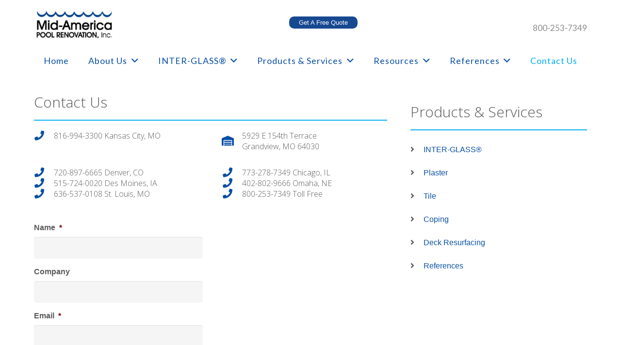

--- FILE ---
content_type: text/html; charset=UTF-8
request_url: https://www.poolrenovation.com/contact-us/
body_size: 24743
content:
<!DOCTYPE HTML>
<html lang="en-US">
<head>
	<meta charset="UTF-8">
<script>
var gform;gform||(document.addEventListener("gform_main_scripts_loaded",function(){gform.scriptsLoaded=!0}),document.addEventListener("gform/theme/scripts_loaded",function(){gform.themeScriptsLoaded=!0}),window.addEventListener("DOMContentLoaded",function(){gform.domLoaded=!0}),gform={domLoaded:!1,scriptsLoaded:!1,themeScriptsLoaded:!1,isFormEditor:()=>"function"==typeof InitializeEditor,callIfLoaded:function(o){return!(!gform.domLoaded||!gform.scriptsLoaded||!gform.themeScriptsLoaded&&!gform.isFormEditor()||(gform.isFormEditor()&&console.warn("The use of gform.initializeOnLoaded() is deprecated in the form editor context and will be removed in Gravity Forms 3.1."),o(),0))},initializeOnLoaded:function(o){gform.callIfLoaded(o)||(document.addEventListener("gform_main_scripts_loaded",()=>{gform.scriptsLoaded=!0,gform.callIfLoaded(o)}),document.addEventListener("gform/theme/scripts_loaded",()=>{gform.themeScriptsLoaded=!0,gform.callIfLoaded(o)}),window.addEventListener("DOMContentLoaded",()=>{gform.domLoaded=!0,gform.callIfLoaded(o)}))},hooks:{action:{},filter:{}},addAction:function(o,r,e,t){gform.addHook("action",o,r,e,t)},addFilter:function(o,r,e,t){gform.addHook("filter",o,r,e,t)},doAction:function(o){gform.doHook("action",o,arguments)},applyFilters:function(o){return gform.doHook("filter",o,arguments)},removeAction:function(o,r){gform.removeHook("action",o,r)},removeFilter:function(o,r,e){gform.removeHook("filter",o,r,e)},addHook:function(o,r,e,t,n){null==gform.hooks[o][r]&&(gform.hooks[o][r]=[]);var d=gform.hooks[o][r];null==n&&(n=r+"_"+d.length),gform.hooks[o][r].push({tag:n,callable:e,priority:t=null==t?10:t})},doHook:function(r,o,e){var t;if(e=Array.prototype.slice.call(e,1),null!=gform.hooks[r][o]&&((o=gform.hooks[r][o]).sort(function(o,r){return o.priority-r.priority}),o.forEach(function(o){"function"!=typeof(t=o.callable)&&(t=window[t]),"action"==r?t.apply(null,e):e[0]=t.apply(null,e)})),"filter"==r)return e[0]},removeHook:function(o,r,t,n){var e;null!=gform.hooks[o][r]&&(e=(e=gform.hooks[o][r]).filter(function(o,r,e){return!!(null!=n&&n!=o.tag||null!=t&&t!=o.priority)}),gform.hooks[o][r]=e)}});
</script>

	<meta name='robots' content='noindex, nofollow' />
	<style>img:is([sizes="auto" i], [sizes^="auto," i]) { contain-intrinsic-size: 3000px 1500px }</style>
	
	<!-- This site is optimized with the Yoast SEO plugin v26.3 - https://yoast.com/wordpress/plugins/seo/ -->
	<title>Contact Us for Your Swimming Pool Repair and Swimming Pool Resurfacing - Mid-America Pool Renovation, Inc.</title>
<link crossorigin data-rocket-preconnect href="https://js-eu1.hs-scripts.com" rel="preconnect">
<link crossorigin data-rocket-preconnect href="https://www.gstatic.com" rel="preconnect">
<link crossorigin data-rocket-preconnect href="https://js-eu1.hscollectedforms.net" rel="preconnect">
<link crossorigin data-rocket-preconnect href="https://js-eu1.hs-banner.com" rel="preconnect">
<link crossorigin data-rocket-preconnect href="https://js-eu1.hs-analytics.net" rel="preconnect">
<link crossorigin data-rocket-preconnect href="https://fonts.googleapis.com" rel="preconnect">
<link crossorigin data-rocket-preconnect href="https://www.google.com" rel="preconnect">
<link crossorigin data-rocket-preconnect href="https://www.googletagmanager.com" rel="preconnect">
<link crossorigin data-rocket-preconnect href="https://cdn-images.mailchimp.com" rel="preconnect">
<link data-rocket-preload as="style" href="https://fonts.googleapis.com/css?family=Lato%3A100%2C100italic%2C300%2C300italic%2C400%2C400italic%2C700%2C700italic%2C900%2C900italic%7COpen%20Sans%3A300%2C300italic%2C400%2C400italic%2C600%2C600italic%2C700%2C700italic%2C800%2C800italic&#038;display=swap" rel="preload">
<link href="https://fonts.googleapis.com/css?family=Lato%3A100%2C100italic%2C300%2C300italic%2C400%2C400italic%2C700%2C700italic%2C900%2C900italic%7COpen%20Sans%3A300%2C300italic%2C400%2C400italic%2C600%2C600italic%2C700%2C700italic%2C800%2C800italic&#038;display=swap" media="print" onload="this.media=&#039;all&#039;" rel="stylesheet">
<noscript><link rel="stylesheet" href="https://fonts.googleapis.com/css?family=Lato%3A100%2C100italic%2C300%2C300italic%2C400%2C400italic%2C700%2C700italic%2C900%2C900italic%7COpen%20Sans%3A300%2C300italic%2C400%2C400italic%2C600%2C600italic%2C700%2C700italic%2C800%2C800italic&#038;display=swap"></noscript><link rel="preload" data-rocket-preload as="image" href="https://www.poolrenovation.com/wp-content/uploads/2019/10/logo-mobile.png" fetchpriority="high">
	<meta name="description" content="Contact Mid-America Pool Renovation for free swimming pool repair and resurfacing quotes, questions, and needs." />
	<meta property="og:locale" content="en_US" />
	<meta property="og:type" content="article" />
	<meta property="og:title" content="Contact Us for Your Swimming Pool Repair and Swimming Pool Resurfacing - Mid-America Pool Renovation, Inc." />
	<meta property="og:description" content="Contact Mid-America Pool Renovation for free swimming pool repair and resurfacing quotes, questions, and needs." />
	<meta property="og:url" content="https://www.poolrenovation.com/contact-us/" />
	<meta property="og:site_name" content="Mid-America Pool Renovation, Inc." />
	<meta property="article:modified_time" content="2025-09-09T15:36:17+00:00" />
	<meta name="twitter:card" content="summary_large_image" />
	<meta name="twitter:label1" content="Est. reading time" />
	<meta name="twitter:data1" content="1 minute" />
	<script type="application/ld+json" class="yoast-schema-graph">{"@context":"https://schema.org","@graph":[{"@type":"WebPage","@id":"https://www.poolrenovation.com/contact-us/","url":"https://www.poolrenovation.com/contact-us/","name":"Contact Us for Your Swimming Pool Repair and Swimming Pool Resurfacing - Mid-America Pool Renovation, Inc.","isPartOf":{"@id":"https://www.poolrenovation.com/#website"},"datePublished":"2025-02-06T17:31:37+00:00","dateModified":"2025-09-09T15:36:17+00:00","description":"Contact Mid-America Pool Renovation for free swimming pool repair and resurfacing quotes, questions, and needs.","breadcrumb":{"@id":"https://www.poolrenovation.com/contact-us/#breadcrumb"},"inLanguage":"en-US","potentialAction":[{"@type":"ReadAction","target":["https://www.poolrenovation.com/contact-us/"]}]},{"@type":"BreadcrumbList","@id":"https://www.poolrenovation.com/contact-us/#breadcrumb","itemListElement":[{"@type":"ListItem","position":1,"name":"Home","item":"https://www.poolrenovation.com/"},{"@type":"ListItem","position":2,"name":"Contact Us"}]},{"@type":"WebSite","@id":"https://www.poolrenovation.com/#website","url":"https://www.poolrenovation.com/","name":"Mid-America Pool Renovation, Inc.","description":"","potentialAction":[{"@type":"SearchAction","target":{"@type":"EntryPoint","urlTemplate":"https://www.poolrenovation.com/?s={search_term_string}"},"query-input":{"@type":"PropertyValueSpecification","valueRequired":true,"valueName":"search_term_string"}}],"inLanguage":"en-US"}]}</script>
	<!-- / Yoast SEO plugin. -->


<link rel='dns-prefetch' href='//js-eu1.hs-scripts.com' />
<link rel='dns-prefetch' href='//www.google.com' />
<link rel='dns-prefetch' href='//fonts.googleapis.com' />
<link href='https://fonts.gstatic.com' crossorigin rel='preconnect' />
<link rel="alternate" type="application/rss+xml" title="Mid-America Pool Renovation, Inc. &raquo; Feed" href="https://www.poolrenovation.com/feed/" />
<link rel="alternate" type="application/rss+xml" title="Mid-America Pool Renovation, Inc. &raquo; Comments Feed" href="https://www.poolrenovation.com/comments/feed/" />
<link rel="canonical" href="https://www.poolrenovation.com/contact-us/" />
<meta name="viewport" content="width=device-width, initial-scale=1">
<meta name="theme-color" content="#f5f5f5">
<meta property="og:title" content="Contact Us for Your Swimming Pool Repair and Swimming Pool Resurfacing - Mid-America Pool Renovation, Inc.">
<meta property="og:url" content="https://www.poolrenovation.com/contact-us">
<meta property="og:locale" content="en_US">
<meta property="og:site_name" content="Mid-America Pool Renovation, Inc.">
<meta property="og:type" content="website">
<style id='wp-emoji-styles-inline-css'>

	img.wp-smiley, img.emoji {
		display: inline !important;
		border: none !important;
		box-shadow: none !important;
		height: 1em !important;
		width: 1em !important;
		margin: 0 0.07em !important;
		vertical-align: -0.1em !important;
		background: none !important;
		padding: 0 !important;
	}
</style>
<link rel='stylesheet' id='usa-html5-map-style-css' href='https://www.poolrenovation.com/wp-content/plugins/usahtmlmap/static/css/map.css?ver=6.8.3' media='all' />

<link rel='stylesheet' id='gforms_reset_css-css' href='https://www.poolrenovation.com/wp-content/plugins/gravityforms/legacy/css/formreset.min.css?ver=2.9.21' media='all' />
<link rel='stylesheet' id='gforms_formsmain_css-css' href='https://www.poolrenovation.com/wp-content/plugins/gravityforms/legacy/css/formsmain.min.css?ver=2.9.21' media='all' />
<link rel='stylesheet' id='gforms_ready_class_css-css' href='https://www.poolrenovation.com/wp-content/plugins/gravityforms/legacy/css/readyclass.min.css?ver=2.9.21' media='all' />
<link rel='stylesheet' id='gforms_browsers_css-css' href='https://www.poolrenovation.com/wp-content/plugins/gravityforms/legacy/css/browsers.min.css?ver=2.9.21' media='all' />
<link rel='stylesheet' id='us-theme-css' href='https://www.poolrenovation.com/wp-content/uploads/us-assets/www.poolrenovation.com.css?ver=538b51ec' media='all' />
<link rel='stylesheet' id='bsf-Defaults-css' href='https://www.poolrenovation.com/wp-content/uploads/smile_fonts/Defaults/Defaults.css?ver=3.21.2' media='all' />
<link rel='stylesheet' id='ultimate-vc-addons-style-css' href='https://www.poolrenovation.com/wp-content/plugins/Ultimate_VC_Addons/assets/min-css/style.min.css?ver=3.21.2' media='all' />
<script src="https://www.poolrenovation.com/wp-includes/js/jquery/jquery.min.js?ver=3.7.1" id="jquery-core-js"></script>
<script src="https://www.poolrenovation.com/wp-content/plugins/usahtmlmap/static/js/jquery.nicescroll.js?ver=6.8.3" id="usa-html5-map-nicescroll-js"></script>
<script defer='defer' src="https://www.poolrenovation.com/wp-content/plugins/gravityforms/js/jquery.json.min.js?ver=2.9.21" id="gform_json-js"></script>
<script id="gform_gravityforms-js-extra">
var gf_legacy = {"is_legacy":"1"};
var gf_global = {"gf_currency_config":{"name":"U.S. Dollar","symbol_left":"$","symbol_right":"","symbol_padding":"","thousand_separator":",","decimal_separator":".","decimals":2,"code":"USD"},"base_url":"https:\/\/www.poolrenovation.com\/wp-content\/plugins\/gravityforms","number_formats":[],"spinnerUrl":"https:\/\/www.poolrenovation.com\/wp-content\/plugins\/gravityforms\/images\/spinner.svg","version_hash":"f51533b20c93a0076b25c3ae3c301cab","strings":{"newRowAdded":"New row added.","rowRemoved":"Row removed","formSaved":"The form has been saved.  The content contains the link to return and complete the form."}};
var gform_i18n = {"datepicker":{"days":{"monday":"Mo","tuesday":"Tu","wednesday":"We","thursday":"Th","friday":"Fr","saturday":"Sa","sunday":"Su"},"months":{"january":"January","february":"February","march":"March","april":"April","may":"May","june":"June","july":"July","august":"August","september":"September","october":"October","november":"November","december":"December"},"firstDay":1,"iconText":"Select date"}};
var gf_legacy_multi = {"5":"1"};
var gform_gravityforms = {"strings":{"invalid_file_extension":"This type of file is not allowed. Must be one of the following:","delete_file":"Delete this file","in_progress":"in progress","file_exceeds_limit":"File exceeds size limit","illegal_extension":"This type of file is not allowed.","max_reached":"Maximum number of files reached","unknown_error":"There was a problem while saving the file on the server","currently_uploading":"Please wait for the uploading to complete","cancel":"Cancel","cancel_upload":"Cancel this upload","cancelled":"Cancelled","error":"Error","message":"Message"},"vars":{"images_url":"https:\/\/www.poolrenovation.com\/wp-content\/plugins\/gravityforms\/images"}};
</script>
<script defer='defer' src="https://www.poolrenovation.com/wp-content/plugins/gravityforms/js/gravityforms.min.js?ver=2.9.21" id="gform_gravityforms-js"></script>
<script id="gform_conditional_logic-js-extra">
var gf_legacy = {"is_legacy":"1"};
</script>
<script defer='defer' src="https://www.poolrenovation.com/wp-content/plugins/gravityforms/js/conditional_logic.min.js?ver=2.9.21" id="gform_conditional_logic-js"></script>
<script defer='defer' src="https://www.google.com/recaptcha/api.js?hl=en&amp;ver=6.8.3#038;render=explicit" id="gform_recaptcha-js"></script>
<script defer='defer' src="https://www.poolrenovation.com/wp-content/plugins/gravityforms/assets/js/dist/utils.min.js?ver=380b7a5ec0757c78876bc8a59488f2f3" id="gform_gravityforms_utils-js"></script>
<script src="https://www.poolrenovation.com/wp-content/plugins/Ultimate_VC_Addons/assets/min-js/ultimate-params.min.js?ver=3.21.2" id="ultimate-vc-addons-params-js"></script>
<script src="https://www.poolrenovation.com/wp-content/plugins/Ultimate_VC_Addons/assets/min-js/custom.min.js?ver=3.21.2" id="ultimate-vc-addons-custom-js"></script>
<script></script><link rel="https://api.w.org/" href="https://www.poolrenovation.com/wp-json/" /><link rel="alternate" title="JSON" type="application/json" href="https://www.poolrenovation.com/wp-json/wp/v2/pages/5160" /><link rel="EditURI" type="application/rsd+xml" title="RSD" href="https://www.poolrenovation.com/xmlrpc.php?rsd" />
<meta name="generator" content="WordPress 6.8.3" />
<link rel='shortlink' href='https://www.poolrenovation.com/?p=5160' />
<link rel="alternate" title="oEmbed (JSON)" type="application/json+oembed" href="https://www.poolrenovation.com/wp-json/oembed/1.0/embed?url=https%3A%2F%2Fwww.poolrenovation.com%2Fcontact-us%2F" />
<link rel="alternate" title="oEmbed (XML)" type="text/xml+oembed" href="https://www.poolrenovation.com/wp-json/oembed/1.0/embed?url=https%3A%2F%2Fwww.poolrenovation.com%2Fcontact-us%2F&#038;format=xml" />
			<!-- DO NOT COPY THIS SNIPPET! Start of Page Analytics Tracking for HubSpot WordPress plugin v11.3.21-->
			<script class="hsq-set-content-id" data-content-id="standard-page">
				var _hsq = _hsq || [];
				_hsq.push(["setContentType", "standard-page"]);
			</script>
			<!-- DO NOT COPY THIS SNIPPET! End of Page Analytics Tracking for HubSpot WordPress plugin -->
			<style type="text/css" id="simple-css-output">body{ font-size: 16px; line-height: 22px;}.l-subheader.at_top { background: #fff!important;}.l-subheader.at_top { border-top: 7px solid #ececec;}.top-contact-us { /*background: url(https://www.poolrenovation.com/wp-content/uploads/2018/12/contact-us-trigger.png);*/ height: 46px; background-size: cover; background-repeat: no-repeat; text-align: center; width: 222px; color: #094fa4!important; font-size: 18px!important; font-family: 'Lato', sans-serif!important; font-style: normal; font-weight: 400; line-height: 46px; padding-top: 10px;}.w-html.ush_html_1.header-phone-right { color: #8b8b8b !important; font-size: 17px; font-family: 'Lato', sans-serif; font-style: normal; font-weight: 400; margin-top: 15px; text-align: right;}.l-subheader.at_bottom { background: #fff!important; /* box-shadow: none!Important;*/}.l-subheader.at_middle { background: #fff!important; /* box-shadow: none!Important;*/}.header_hor .ush_menu_1.type_desktop .w-nav-list.level_1>.menu-item>a { color: #094FA4; font-family: 'Lato', sans-serif; font-size: 18px; font-style: normal; font-weight: 400; letter-spacing: 1px; text-shadow: none !important; /*padding: 10px 15px 10px; min-width: 190px; line-height: 1!important;*/}/*.header_hor .ush_menu_1.type_desktop .w-nav-list.level_1>.menu-item { text-align: center; background-image: url(https://www.poolrenovation.com/wp-content/uploads/2018/12/nav-li-divider.png); background-position: right center; background-repeat: no-repeat;}.header_hor .ush_menu_1.type_desktop .w-nav-list.level_1>.menu-item:last-child { background: transparent!important; background-image: none!important;}.header_hor .ush_menu_1.type_desktop .w-nav-list.level_1 li:nth-last-child(2) { background: transparent!important; background-image: none!important;}*/.l-subheader.at_middle, .l-subheader.at_bottom { transition: none!important;}.ft-box-wrap h3.w-iconbox-title { font-size: 26px; line-height: 50px; margin-bottom: 0px!important; padding-bottom: 0px!important;}.ft-box-wrap .w-iconbox-text a { font-weight: bold;}.ibbox1 h3.ult-new-ib-title.ult-responsive { font-size: 24px; text-align: left; top: 0%!important; transition: none!important; transform: none!important; padding: 20px 20px 75px; background-image: linear-gradient(rgba(9, 79, 164, 0.6), #00adef); -webkit-clip-path: polygon(0 0, 100% 0, 100% 20%, 0 60%); clip-path: polygon(0 0, 100% 0, 100% 20%, 0 60%);}.ult-new-ib-content.ult-responsive { text-align: left;}.ult-new-ib-content.ult-responsive h3 { text-align: left; color: #fff!important; font-size: 18px!important; line-height: 20px; font-weight: 300!Important; margin-bottom: 2px; font-family: 'Open Sans',sans-serif;}h1, h2, h3, h4, h5, h6 { color: #5A5A5A; font-family: 'Open Sans', sans-serif; font-style: normal; font-weight: 100 !important;}h2.vc_custom_heading.helpful-links { margin: 0 0 20px; padding: 0 0 15px; font-size: 30px; border-bottom: 2px solid #06AFF0; color: #5A5A5A; font-family: 'Open Sans', sans-serif; font-style: normal; font-weight: 100 !important;}.hl-links a.w-iconbox-link i { color: #444444!important;}a.w-iconbox-link { font-size: 17px;}.hl-links { margin-bottom: 20px;}.ult-new-ib, .wpb_column>.wpb_wrapper .ult-new-ib { margin-bottom: 0px;}.fshadow-line .w-separator-h:before, .fshadow-line .w-separator-h:after { box-shadow: 1px 1px 5px #ddd;}.w-separator.size_small { padding: 0.5rem 0;}.caret-links ul.fa-ul { margin-left: 0px;}.caret-links .fa-ul li { line-height: 40px; font-size: 16px;}.caret-links .fa-ul li i { margin-right: 15px;}footer.l-footer { padding-top: 40px; background: #fff;}.rev_slider h1 { color: #ffffff!important; font-family: 'Lato', sans-serif!important; font-size: 27px!important; font-style: normal; font-weight: 400 !important; line-height: 34px!important;}.rev_slider p{ color: #ffffff !important; font-size: 14px!important; font-family: 'Lato', sans-serif!important; font-weight: 400; font-style: normal; line-height: 18px!important;}.rev_slider a{ color: #ffffff !important; font-size: 16px!important; font-family: 'Lato', sans-serif; font-weight: 400; font-style: normal;}.l-content h1 { color: #5a5a5a; font-family: 'Open Sans', sans-serif; font-style: normal; font-weight: 100; line-height: 32px;}.header_hor .ush_menu_1.type_desktop .w-nav-list.level_1>.menu-item>a:hover { color: #0bb1f0!important;}.no-touch .l-header.bg_transparent:not(.sticky) .type_desktop .menu-item.level_1:hover>.w-nav-anchor { color: #0bb1f0!important;}@media only screen and (min-width: 600px) { .l-subheader.at_middle { background: #fff!important; box-shadow: none!Important;} .l-subheader.at_bottom { background: #fff!important; box-shadow: none!Important;} .l-main { margin-top: 40px;}}.ptitle a { font-weight: bold;}.bt2 { text-align: left!important;}span.w-blogpost-meta-author.vcard.author { display: none;}span.w-blogpost-meta-category { display: none;}@media only screen and (min-width: 767px) { /*.w-nav.type_desktop .w-nav-list.level_3 { position: relative; left: 0px; height: 0px!important;}.w-nav.type_desktop .w-nav-list.level_3 a { font-size: 14px; line-height: 1;} .togglable.opened .w-nav.type_desktop .w-nav-list.level_3 { height: initial!important; } .no-touch .w-nav.type_desktop.dropdown_height .menu-item:hover>.w-nav-list { height: initial!important; } a.w-nav-anchor.level_3 { border-left: 3px solid #094fa4!important; } */}/*.w-nav.type_desktop .w-nav-list.level_2 .w-nav-arrow:before { content: '\f107';}*/.g-cols.type_boxes.colsw>div>.vc_column-inner { padding: 0px;}/*.level_2 .togglable.opened { display: block!important; opacity: 1!important; transform: initial!important;}li.level_1:hover ul.level_2 { display: block!important; opacity: 1!important; transform: initial!important;}li.level_2:hover ul.level_3 { display: block!important; opacity: 1!important; transform: initial!important;}ul.w-nav-list.level_2.hoverx { opacity: 1!important; transform: initial!important;}*/.w-tabs-section { padding-top: 80px; margin-top: -80px; border-bottom: 1px solid #e8e8e8!important; border-top: 0px!important;}.ftlogo img.attachment-medium.size-medium { max-width: 150px;}.top-contact-us a { background: #174991; color: #fff!important; border-radius: 10px; padding: 5px 20px;}#accordions-2479 { display: block!important;}h1{ line-height:1em !important;}@media only screen and (max-width: 767px) { .redcolgap .g-cols.type_default>div>.vc_column-inner { padding-right: 5px; padding-left: 5px; } .redcolgap { margin-left: 10px; margin-right: 10px; } .ibbox1 h3.ult-new-ib-title.ult-responsive { -webkit-clip-path: polygon(0 0, 100% 0, 100% 35%, 0 70%); clip-path: polygon(0 0, 100% 0, 100% 35%, 0 70%); } .ult-ib-effect-style2 .ult-new-ib-content { max-height: 72%; } .ush_image_2 { height: 50px !important; } h1,h2,h3,h4, .widgettitle, .comment-reply-title,h2.vc_custom_heading,h1.vc_custom_heading,h3.vc_custom_heading,h4.vc_custom_heading { font-size: 20px !important; } .mobile-headers{ margin-top: -10px; margin-bottom: -75px; } .desktop-headers{ display:none; }}@media only screen and (min-width: 768px){ .desktop-headers{ margin-top: -20px; margin-bottom: -20px; } .mobile-headers{ display:none; }}</style>		<script id="us_add_no_touch">
			if ( ! /Android|webOS|iPhone|iPad|iPod|BlackBerry|IEMobile|Opera Mini/i.test( navigator.userAgent ) ) {
				document.documentElement.classList.add( "no-touch" );
			}
		</script>
				<script id="us_color_scheme_switch_class">
			if ( document.cookie.includes( "us_color_scheme_switch_is_on=true" ) ) {
				document.documentElement.classList.add( "us-color-scheme-on" );
			}
		</script>
		<meta name="generator" content="Powered by WPBakery Page Builder - drag and drop page builder for WordPress."/>
<meta name="generator" content="Powered by Slider Revolution 6.7.38 - responsive, Mobile-Friendly Slider Plugin for WordPress with comfortable drag and drop interface." />
<link rel="icon" href="https://www.poolrenovation.com/wp-content/uploads/2019/12/favicon-2-150x150.png" sizes="32x32" />
<link rel="icon" href="https://www.poolrenovation.com/wp-content/uploads/2019/12/favicon-2-300x300.png" sizes="192x192" />
<link rel="apple-touch-icon" href="https://www.poolrenovation.com/wp-content/uploads/2019/12/favicon-2-300x300.png" />
<meta name="msapplication-TileImage" content="https://www.poolrenovation.com/wp-content/uploads/2019/12/favicon-2-300x300.png" />
<script>function setREVStartSize(e){
			//window.requestAnimationFrame(function() {
				window.RSIW = window.RSIW===undefined ? window.innerWidth : window.RSIW;
				window.RSIH = window.RSIH===undefined ? window.innerHeight : window.RSIH;
				try {
					var pw = document.getElementById(e.c).parentNode.offsetWidth,
						newh;
					pw = pw===0 || isNaN(pw) || (e.l=="fullwidth" || e.layout=="fullwidth") ? window.RSIW : pw;
					e.tabw = e.tabw===undefined ? 0 : parseInt(e.tabw);
					e.thumbw = e.thumbw===undefined ? 0 : parseInt(e.thumbw);
					e.tabh = e.tabh===undefined ? 0 : parseInt(e.tabh);
					e.thumbh = e.thumbh===undefined ? 0 : parseInt(e.thumbh);
					e.tabhide = e.tabhide===undefined ? 0 : parseInt(e.tabhide);
					e.thumbhide = e.thumbhide===undefined ? 0 : parseInt(e.thumbhide);
					e.mh = e.mh===undefined || e.mh=="" || e.mh==="auto" ? 0 : parseInt(e.mh,0);
					if(e.layout==="fullscreen" || e.l==="fullscreen")
						newh = Math.max(e.mh,window.RSIH);
					else{
						e.gw = Array.isArray(e.gw) ? e.gw : [e.gw];
						for (var i in e.rl) if (e.gw[i]===undefined || e.gw[i]===0) e.gw[i] = e.gw[i-1];
						e.gh = e.el===undefined || e.el==="" || (Array.isArray(e.el) && e.el.length==0)? e.gh : e.el;
						e.gh = Array.isArray(e.gh) ? e.gh : [e.gh];
						for (var i in e.rl) if (e.gh[i]===undefined || e.gh[i]===0) e.gh[i] = e.gh[i-1];
											
						var nl = new Array(e.rl.length),
							ix = 0,
							sl;
						e.tabw = e.tabhide>=pw ? 0 : e.tabw;
						e.thumbw = e.thumbhide>=pw ? 0 : e.thumbw;
						e.tabh = e.tabhide>=pw ? 0 : e.tabh;
						e.thumbh = e.thumbhide>=pw ? 0 : e.thumbh;
						for (var i in e.rl) nl[i] = e.rl[i]<window.RSIW ? 0 : e.rl[i];
						sl = nl[0];
						for (var i in nl) if (sl>nl[i] && nl[i]>0) { sl = nl[i]; ix=i;}
						var m = pw>(e.gw[ix]+e.tabw+e.thumbw) ? 1 : (pw-(e.tabw+e.thumbw)) / (e.gw[ix]);
						newh =  (e.gh[ix] * m) + (e.tabh + e.thumbh);
					}
					var el = document.getElementById(e.c);
					if (el!==null && el) el.style.height = newh+"px";
					el = document.getElementById(e.c+"_wrapper");
					if (el!==null && el) {
						el.style.height = newh+"px";
						el.style.display = "block";
					}
				} catch(e){
					console.log("Failure at Presize of Slider:" + e)
				}
			//});
		  };</script>
<noscript><style> .wpb_animate_when_almost_visible { opacity: 1; }</style></noscript>		<style id="us-icon-fonts">@font-face{font-display:swap;font-style:normal;font-family:"fontawesome";font-weight:900;src:url("https://www.poolrenovation.com/wp-content/themes/Impreza/fonts/fa-solid-900.woff2?ver=8.40.1") format("woff2")}.fas{font-family:"fontawesome";font-weight:900}@font-face{font-display:swap;font-style:normal;font-family:"fontawesome";font-weight:400;src:url("https://www.poolrenovation.com/wp-content/themes/Impreza/fonts/fa-regular-400.woff2?ver=8.40.1") format("woff2")}.far{font-family:"fontawesome";font-weight:400}@font-face{font-display:swap;font-style:normal;font-family:"fontawesome";font-weight:300;src:url("https://www.poolrenovation.com/wp-content/themes/Impreza/fonts/fa-light-300.woff2?ver=8.40.1") format("woff2")}.fal{font-family:"fontawesome";font-weight:300}@font-face{font-display:swap;font-style:normal;font-family:"Font Awesome 5 Duotone";font-weight:900;src:url("https://www.poolrenovation.com/wp-content/themes/Impreza/fonts/fa-duotone-900.woff2?ver=8.40.1") format("woff2")}.fad{font-family:"Font Awesome 5 Duotone";font-weight:900}.fad{position:relative}.fad:before{position:absolute}.fad:after{opacity:0.4}@font-face{font-display:swap;font-style:normal;font-family:"Font Awesome 5 Brands";font-weight:400;src:url("https://www.poolrenovation.com/wp-content/themes/Impreza/fonts/fa-brands-400.woff2?ver=8.40.1") format("woff2")}.fab{font-family:"Font Awesome 5 Brands";font-weight:400}@font-face{font-display:block;font-style:normal;font-family:"Material Icons";font-weight:400;src:url("https://www.poolrenovation.com/wp-content/themes/Impreza/fonts/material-icons.woff2?ver=8.40.1") format("woff2")}.material-icons{font-family:"Material Icons";font-weight:400}</style>
				<style id="us-current-header-css"> .l-subheader.at_top,.l-subheader.at_top .w-dropdown-list,.l-subheader.at_top .type_mobile .w-nav-list.level_1{background:var(--color-header-top-bg);color:var(--color-header-top-text)}.no-touch .l-subheader.at_top a:hover,.no-touch .l-header.bg_transparent .l-subheader.at_top .w-dropdown.opened a:hover{color:var(--color-header-top-text-hover)}.l-header.bg_transparent:not(.sticky) .l-subheader.at_top{background:var(--color-header-top-transparent-bg);color:var(--color-header-top-transparent-text)}.no-touch .l-header.bg_transparent:not(.sticky) .at_top .w-cart-link:hover,.no-touch .l-header.bg_transparent:not(.sticky) .at_top .w-text a:hover,.no-touch .l-header.bg_transparent:not(.sticky) .at_top .w-html a:hover,.no-touch .l-header.bg_transparent:not(.sticky) .at_top .w-nav>a:hover,.no-touch .l-header.bg_transparent:not(.sticky) .at_top .w-menu a:hover,.no-touch .l-header.bg_transparent:not(.sticky) .at_top .w-search>a:hover,.no-touch .l-header.bg_transparent:not(.sticky) .at_top .w-socials.shape_none.color_text a:hover,.no-touch .l-header.bg_transparent:not(.sticky) .at_top .w-socials.shape_none.color_link a:hover,.no-touch .l-header.bg_transparent:not(.sticky) .at_top .w-dropdown a:hover,.no-touch .l-header.bg_transparent:not(.sticky) .at_top .type_desktop .menu-item.level_1.opened>a,.no-touch .l-header.bg_transparent:not(.sticky) .at_top .type_desktop .menu-item.level_1:hover>a{color:var(--color-header-transparent-text-hover)}.l-subheader.at_middle,.l-subheader.at_middle .w-dropdown-list,.l-subheader.at_middle .type_mobile .w-nav-list.level_1{background:var(--color-header-middle-bg);color:var(--color-header-middle-text)}.no-touch .l-subheader.at_middle a:hover,.no-touch .l-header.bg_transparent .l-subheader.at_middle .w-dropdown.opened a:hover{color:var(--color-header-middle-text-hover)}.l-header.bg_transparent:not(.sticky) .l-subheader.at_middle{background:var(--color-header-transparent-bg);color:var(--color-header-transparent-text)}.no-touch .l-header.bg_transparent:not(.sticky) .at_middle .w-cart-link:hover,.no-touch .l-header.bg_transparent:not(.sticky) .at_middle .w-text a:hover,.no-touch .l-header.bg_transparent:not(.sticky) .at_middle .w-html a:hover,.no-touch .l-header.bg_transparent:not(.sticky) .at_middle .w-nav>a:hover,.no-touch .l-header.bg_transparent:not(.sticky) .at_middle .w-menu a:hover,.no-touch .l-header.bg_transparent:not(.sticky) .at_middle .w-search>a:hover,.no-touch .l-header.bg_transparent:not(.sticky) .at_middle .w-socials.shape_none.color_text a:hover,.no-touch .l-header.bg_transparent:not(.sticky) .at_middle .w-socials.shape_none.color_link a:hover,.no-touch .l-header.bg_transparent:not(.sticky) .at_middle .w-dropdown a:hover,.no-touch .l-header.bg_transparent:not(.sticky) .at_middle .type_desktop .menu-item.level_1.opened>a,.no-touch .l-header.bg_transparent:not(.sticky) .at_middle .type_desktop .menu-item.level_1:hover>a{color:var(--color-header-transparent-text-hover)}.l-subheader.at_bottom,.l-subheader.at_bottom .w-dropdown-list,.l-subheader.at_bottom .type_mobile .w-nav-list.level_1{background:#f5f5f5;color:#333}.no-touch .l-subheader.at_bottom a:hover,.no-touch .l-header.bg_transparent .l-subheader.at_bottom .w-dropdown.opened a:hover{color:#094FA4}.l-header.bg_transparent:not(.sticky) .l-subheader.at_bottom{background:var(--color-header-transparent-bg);color:var(--color-header-transparent-text)}.no-touch .l-header.bg_transparent:not(.sticky) .at_bottom .w-cart-link:hover,.no-touch .l-header.bg_transparent:not(.sticky) .at_bottom .w-text a:hover,.no-touch .l-header.bg_transparent:not(.sticky) .at_bottom .w-html a:hover,.no-touch .l-header.bg_transparent:not(.sticky) .at_bottom .w-nav>a:hover,.no-touch .l-header.bg_transparent:not(.sticky) .at_bottom .w-menu a:hover,.no-touch .l-header.bg_transparent:not(.sticky) .at_bottom .w-search>a:hover,.no-touch .l-header.bg_transparent:not(.sticky) .at_bottom .w-socials.shape_none.color_text a:hover,.no-touch .l-header.bg_transparent:not(.sticky) .at_bottom .w-socials.shape_none.color_link a:hover,.no-touch .l-header.bg_transparent:not(.sticky) .at_bottom .w-dropdown a:hover,.no-touch .l-header.bg_transparent:not(.sticky) .at_bottom .type_desktop .menu-item.level_1.opened>a,.no-touch .l-header.bg_transparent:not(.sticky) .at_bottom .type_desktop .menu-item.level_1:hover>a{color:var(--color-header-transparent-text-hover)}.header_ver .l-header{background:var(--color-header-middle-bg);color:var(--color-header-middle-text)}@media (min-width:1161px){.hidden_for_default{display:none!important}.l-subheader.at_top{display:none}.l-header{position:relative;z-index:111}.l-subheader{margin:0 auto}.l-subheader.width_full{padding-left:1.5rem;padding-right:1.5rem}.l-subheader-h{display:flex;align-items:center;position:relative;margin:0 auto;max-width:var(--site-content-width,1200px);height:inherit}.w-header-show{display:none}.l-header.pos_fixed{position:fixed;left:var(--site-outline-width,0);right:var(--site-outline-width,0)}.l-header.pos_fixed:not(.notransition) .l-subheader{transition-property:transform,background,box-shadow,line-height,height,visibility;transition-duration:.3s;transition-timing-function:cubic-bezier(.78,.13,.15,.86)}.headerinpos_bottom.sticky_first_section .l-header.pos_fixed{position:fixed!important}.header_hor .l-header.sticky_auto_hide{transition:transform .3s cubic-bezier(.78,.13,.15,.86) .1s}.header_hor .l-header.sticky_auto_hide.down{transform:translateY(-110%)}.l-header.bg_transparent:not(.sticky) .l-subheader{box-shadow:none!important;background:none}.l-header.bg_transparent~.l-main .l-section.width_full.height_auto:first-of-type>.l-section-h{padding-top:0!important;padding-bottom:0!important}.l-header.pos_static.bg_transparent{position:absolute;left:var(--site-outline-width,0);right:var(--site-outline-width,0)}.l-subheader.width_full .l-subheader-h{max-width:none!important}.l-header.shadow_thin .l-subheader.at_middle,.l-header.shadow_thin .l-subheader.at_bottom{box-shadow:0 1px 0 rgba(0,0,0,0.08)}.l-header.shadow_wide .l-subheader.at_middle,.l-header.shadow_wide .l-subheader.at_bottom{box-shadow:0 3px 5px -1px rgba(0,0,0,0.1),0 2px 1px -1px rgba(0,0,0,0.05)}.header_hor .l-subheader-cell>.w-cart{margin-left:0;margin-right:0}:root{--header-height:150px;--header-sticky-height:50px}.l-header:before{content:'150'}.l-header.sticky:before{content:'50'}.l-subheader.at_top{line-height:46px;height:46px;overflow:visible;visibility:visible}.l-header.sticky .l-subheader.at_top{line-height:;height:;overflow:hidden;visibility:hidden}.l-subheader.at_middle{line-height:100px;height:100px;overflow:visible;visibility:visible}.l-header.sticky .l-subheader.at_middle{line-height:;height:;overflow:hidden;visibility:hidden}.l-subheader.at_bottom{line-height:50px;height:50px;overflow:visible;visibility:visible}.l-header.sticky .l-subheader.at_bottom{line-height:50px;height:50px;overflow:visible;visibility:visible}.headerinpos_above .l-header.pos_fixed{overflow:hidden;transition:transform 0.3s;transform:translate3d(0,-100%,0)}.headerinpos_above .l-header.pos_fixed.sticky{overflow:visible;transform:none}.headerinpos_above .l-header.pos_fixed~.l-section>.l-section-h,.headerinpos_above .l-header.pos_fixed~.l-main .l-section:first-of-type>.l-section-h{padding-top:0!important}.headerinpos_below .l-header.pos_fixed:not(.sticky){position:absolute;top:100%}.headerinpos_below .l-header.pos_fixed~.l-main>.l-section:first-of-type>.l-section-h{padding-top:0!important}.headerinpos_below .l-header.pos_fixed~.l-main .l-section.full_height:nth-of-type(2){min-height:100vh}.headerinpos_below .l-header.pos_fixed~.l-main>.l-section:nth-of-type(2)>.l-section-h{padding-top:var(--header-height)}.headerinpos_bottom .l-header.pos_fixed:not(.sticky){position:absolute;top:100vh}.headerinpos_bottom .l-header.pos_fixed~.l-main>.l-section:first-of-type>.l-section-h{padding-top:0!important}.headerinpos_bottom .l-header.pos_fixed~.l-main>.l-section:first-of-type>.l-section-h{padding-bottom:var(--header-height)}.headerinpos_bottom .l-header.pos_fixed.bg_transparent~.l-main .l-section.valign_center:not(.height_auto):first-of-type>.l-section-h{top:calc( var(--header-height) / 2 )}.headerinpos_bottom .l-header.pos_fixed:not(.sticky) .w-cart-dropdown,.headerinpos_bottom .l-header.pos_fixed:not(.sticky) .w-nav.type_desktop .w-nav-list.level_2{bottom:100%;transform-origin:0 100%}.headerinpos_bottom .l-header.pos_fixed:not(.sticky) .w-nav.type_mobile.m_layout_dropdown .w-nav-list.level_1{top:auto;bottom:100%;box-shadow:var(--box-shadow-up)}.headerinpos_bottom .l-header.pos_fixed:not(.sticky) .w-nav.type_desktop .w-nav-list.level_3,.headerinpos_bottom .l-header.pos_fixed:not(.sticky) .w-nav.type_desktop .w-nav-list.level_4{top:auto;bottom:0;transform-origin:0 100%}.headerinpos_bottom .l-header.pos_fixed:not(.sticky) .w-dropdown-list{top:auto;bottom:-0.4em;padding-top:0.4em;padding-bottom:2.4em}.admin-bar .l-header.pos_static.bg_solid~.l-main .l-section.full_height:first-of-type{min-height:calc( 100vh - var(--header-height) - 32px )}.admin-bar .l-header.pos_fixed:not(.sticky_auto_hide)~.l-main .l-section.full_height:not(:first-of-type){min-height:calc( 100vh - var(--header-sticky-height) - 32px )}.admin-bar.headerinpos_below .l-header.pos_fixed~.l-main .l-section.full_height:nth-of-type(2){min-height:calc(100vh - 32px)}}@media (min-width:1025px) and (max-width:1160px){.hidden_for_laptops{display:none!important}.l-subheader.at_top{display:none}.l-header{position:relative;z-index:111}.l-subheader{margin:0 auto}.l-subheader.width_full{padding-left:1.5rem;padding-right:1.5rem}.l-subheader-h{display:flex;align-items:center;position:relative;margin:0 auto;max-width:var(--site-content-width,1200px);height:inherit}.w-header-show{display:none}.l-header.pos_fixed{position:fixed;left:var(--site-outline-width,0);right:var(--site-outline-width,0)}.l-header.pos_fixed:not(.notransition) .l-subheader{transition-property:transform,background,box-shadow,line-height,height,visibility;transition-duration:.3s;transition-timing-function:cubic-bezier(.78,.13,.15,.86)}.headerinpos_bottom.sticky_first_section .l-header.pos_fixed{position:fixed!important}.header_hor .l-header.sticky_auto_hide{transition:transform .3s cubic-bezier(.78,.13,.15,.86) .1s}.header_hor .l-header.sticky_auto_hide.down{transform:translateY(-110%)}.l-header.bg_transparent:not(.sticky) .l-subheader{box-shadow:none!important;background:none}.l-header.bg_transparent~.l-main .l-section.width_full.height_auto:first-of-type>.l-section-h{padding-top:0!important;padding-bottom:0!important}.l-header.pos_static.bg_transparent{position:absolute;left:var(--site-outline-width,0);right:var(--site-outline-width,0)}.l-subheader.width_full .l-subheader-h{max-width:none!important}.l-header.shadow_thin .l-subheader.at_middle,.l-header.shadow_thin .l-subheader.at_bottom{box-shadow:0 1px 0 rgba(0,0,0,0.08)}.l-header.shadow_wide .l-subheader.at_middle,.l-header.shadow_wide .l-subheader.at_bottom{box-shadow:0 3px 5px -1px rgba(0,0,0,0.1),0 2px 1px -1px rgba(0,0,0,0.05)}.header_hor .l-subheader-cell>.w-cart{margin-left:0;margin-right:0}:root{--header-height:150px;--header-sticky-height:50px}.l-header:before{content:'150'}.l-header.sticky:before{content:'50'}.l-subheader.at_top{line-height:46px;height:46px;overflow:visible;visibility:visible}.l-header.sticky .l-subheader.at_top{line-height:;height:;overflow:hidden;visibility:hidden}.l-subheader.at_middle{line-height:100px;height:100px;overflow:visible;visibility:visible}.l-header.sticky .l-subheader.at_middle{line-height:;height:;overflow:hidden;visibility:hidden}.l-subheader.at_bottom{line-height:50px;height:50px;overflow:visible;visibility:visible}.l-header.sticky .l-subheader.at_bottom{line-height:50px;height:50px;overflow:visible;visibility:visible}.headerinpos_above .l-header.pos_fixed{overflow:hidden;transition:transform 0.3s;transform:translate3d(0,-100%,0)}.headerinpos_above .l-header.pos_fixed.sticky{overflow:visible;transform:none}.headerinpos_above .l-header.pos_fixed~.l-section>.l-section-h,.headerinpos_above .l-header.pos_fixed~.l-main .l-section:first-of-type>.l-section-h{padding-top:0!important}.headerinpos_below .l-header.pos_fixed:not(.sticky){position:absolute;top:100%}.headerinpos_below .l-header.pos_fixed~.l-main>.l-section:first-of-type>.l-section-h{padding-top:0!important}.headerinpos_below .l-header.pos_fixed~.l-main .l-section.full_height:nth-of-type(2){min-height:100vh}.headerinpos_below .l-header.pos_fixed~.l-main>.l-section:nth-of-type(2)>.l-section-h{padding-top:var(--header-height)}.headerinpos_bottom .l-header.pos_fixed:not(.sticky){position:absolute;top:100vh}.headerinpos_bottom .l-header.pos_fixed~.l-main>.l-section:first-of-type>.l-section-h{padding-top:0!important}.headerinpos_bottom .l-header.pos_fixed~.l-main>.l-section:first-of-type>.l-section-h{padding-bottom:var(--header-height)}.headerinpos_bottom .l-header.pos_fixed.bg_transparent~.l-main .l-section.valign_center:not(.height_auto):first-of-type>.l-section-h{top:calc( var(--header-height) / 2 )}.headerinpos_bottom .l-header.pos_fixed:not(.sticky) .w-cart-dropdown,.headerinpos_bottom .l-header.pos_fixed:not(.sticky) .w-nav.type_desktop .w-nav-list.level_2{bottom:100%;transform-origin:0 100%}.headerinpos_bottom .l-header.pos_fixed:not(.sticky) .w-nav.type_mobile.m_layout_dropdown .w-nav-list.level_1{top:auto;bottom:100%;box-shadow:var(--box-shadow-up)}.headerinpos_bottom .l-header.pos_fixed:not(.sticky) .w-nav.type_desktop .w-nav-list.level_3,.headerinpos_bottom .l-header.pos_fixed:not(.sticky) .w-nav.type_desktop .w-nav-list.level_4{top:auto;bottom:0;transform-origin:0 100%}.headerinpos_bottom .l-header.pos_fixed:not(.sticky) .w-dropdown-list{top:auto;bottom:-0.4em;padding-top:0.4em;padding-bottom:2.4em}.admin-bar .l-header.pos_static.bg_solid~.l-main .l-section.full_height:first-of-type{min-height:calc( 100vh - var(--header-height) - 32px )}.admin-bar .l-header.pos_fixed:not(.sticky_auto_hide)~.l-main .l-section.full_height:not(:first-of-type){min-height:calc( 100vh - var(--header-sticky-height) - 32px )}.admin-bar.headerinpos_below .l-header.pos_fixed~.l-main .l-section.full_height:nth-of-type(2){min-height:calc(100vh - 32px)}}@media (min-width:601px) and (max-width:1024px){.hidden_for_tablets{display:none!important}.l-subheader.at_bottom{display:none}.l-header{position:relative;z-index:111}.l-subheader{margin:0 auto}.l-subheader.width_full{padding-left:1.5rem;padding-right:1.5rem}.l-subheader-h{display:flex;align-items:center;position:relative;margin:0 auto;max-width:var(--site-content-width,1200px);height:inherit}.w-header-show{display:none}.l-header.pos_fixed{position:fixed;left:var(--site-outline-width,0);right:var(--site-outline-width,0)}.l-header.pos_fixed:not(.notransition) .l-subheader{transition-property:transform,background,box-shadow,line-height,height,visibility;transition-duration:.3s;transition-timing-function:cubic-bezier(.78,.13,.15,.86)}.headerinpos_bottom.sticky_first_section .l-header.pos_fixed{position:fixed!important}.header_hor .l-header.sticky_auto_hide{transition:transform .3s cubic-bezier(.78,.13,.15,.86) .1s}.header_hor .l-header.sticky_auto_hide.down{transform:translateY(-110%)}.l-header.bg_transparent:not(.sticky) .l-subheader{box-shadow:none!important;background:none}.l-header.bg_transparent~.l-main .l-section.width_full.height_auto:first-of-type>.l-section-h{padding-top:0!important;padding-bottom:0!important}.l-header.pos_static.bg_transparent{position:absolute;left:var(--site-outline-width,0);right:var(--site-outline-width,0)}.l-subheader.width_full .l-subheader-h{max-width:none!important}.l-header.shadow_thin .l-subheader.at_middle,.l-header.shadow_thin .l-subheader.at_bottom{box-shadow:0 1px 0 rgba(0,0,0,0.08)}.l-header.shadow_wide .l-subheader.at_middle,.l-header.shadow_wide .l-subheader.at_bottom{box-shadow:0 3px 5px -1px rgba(0,0,0,0.1),0 2px 1px -1px rgba(0,0,0,0.05)}.header_hor .l-subheader-cell>.w-cart{margin-left:0;margin-right:0}:root{--header-height:100px;--header-sticky-height:95px}.l-header:before{content:'100'}.l-header.sticky:before{content:'95'}.l-subheader.at_top{line-height:30px;height:30px;overflow:visible;visibility:visible}.l-header.sticky .l-subheader.at_top{line-height:25px;height:25px;overflow:visible;visibility:visible}.l-subheader.at_middle{line-height:70px;height:70px;overflow:visible;visibility:visible}.l-header.sticky .l-subheader.at_middle{line-height:70px;height:70px;overflow:visible;visibility:visible}.l-subheader.at_bottom{line-height:50px;height:50px;overflow:visible;visibility:visible}.l-header.sticky .l-subheader.at_bottom{line-height:50px;height:50px;overflow:visible;visibility:visible}}@media (max-width:600px){.hidden_for_mobiles{display:none!important}.l-subheader.at_top{display:none}.l-subheader.at_bottom{display:none}.l-header{position:relative;z-index:111}.l-subheader{margin:0 auto}.l-subheader.width_full{padding-left:1.5rem;padding-right:1.5rem}.l-subheader-h{display:flex;align-items:center;position:relative;margin:0 auto;max-width:var(--site-content-width,1200px);height:inherit}.w-header-show{display:none}.l-header.pos_fixed{position:fixed;left:var(--site-outline-width,0);right:var(--site-outline-width,0)}.l-header.pos_fixed:not(.notransition) .l-subheader{transition-property:transform,background,box-shadow,line-height,height,visibility;transition-duration:.3s;transition-timing-function:cubic-bezier(.78,.13,.15,.86)}.headerinpos_bottom.sticky_first_section .l-header.pos_fixed{position:fixed!important}.header_hor .l-header.sticky_auto_hide{transition:transform .3s cubic-bezier(.78,.13,.15,.86) .1s}.header_hor .l-header.sticky_auto_hide.down{transform:translateY(-110%)}.l-header.bg_transparent:not(.sticky) .l-subheader{box-shadow:none!important;background:none}.l-header.bg_transparent~.l-main .l-section.width_full.height_auto:first-of-type>.l-section-h{padding-top:0!important;padding-bottom:0!important}.l-header.pos_static.bg_transparent{position:absolute;left:var(--site-outline-width,0);right:var(--site-outline-width,0)}.l-subheader.width_full .l-subheader-h{max-width:none!important}.l-header.shadow_thin .l-subheader.at_middle,.l-header.shadow_thin .l-subheader.at_bottom{box-shadow:0 1px 0 rgba(0,0,0,0.08)}.l-header.shadow_wide .l-subheader.at_middle,.l-header.shadow_wide .l-subheader.at_bottom{box-shadow:0 3px 5px -1px rgba(0,0,0,0.1),0 2px 1px -1px rgba(0,0,0,0.05)}.header_hor .l-subheader-cell>.w-cart{margin-left:0;margin-right:0}:root{--header-height:66px;--header-sticky-height:66px}.l-header:before{content:'66'}.l-header.sticky:before{content:'66'}.l-subheader.at_top{line-height:40px;height:40px;overflow:visible;visibility:visible}.l-header.sticky .l-subheader.at_top{line-height:40px;height:40px;overflow:visible;visibility:visible}.l-subheader.at_middle{line-height:66px;height:66px;overflow:visible;visibility:visible}.l-header.sticky .l-subheader.at_middle{line-height:66px;height:66px;overflow:visible;visibility:visible}.l-subheader.at_bottom{line-height:50px;height:50px;overflow:visible;visibility:visible}.l-header.sticky .l-subheader.at_bottom{line-height:25px;height:25px;overflow:visible;visibility:visible}}@media (min-width:1161px){.ush_image_1{height:60px!important}.l-header.sticky .ush_image_1{height:60px!important}}@media (min-width:1025px) and (max-width:1160px){.ush_image_1{height:30px!important}.l-header.sticky .ush_image_1{height:30px!important}}@media (min-width:601px) and (max-width:1024px){.ush_image_1{height:40px!important}.l-header.sticky .ush_image_1{height:40px!important}}@media (max-width:600px){.ush_image_1{height:30px!important}.l-header.sticky .ush_image_1{height:30px!important}}@media (min-width:1161px){.ush_image_2{height:67px!important}.l-header.sticky .ush_image_2{height:50px!important}}@media (min-width:1025px) and (max-width:1160px){.ush_image_2{height:30px!important}.l-header.sticky .ush_image_2{height:30px!important}}@media (min-width:601px) and (max-width:1024px){.ush_image_2{height:68px!important}.l-header.sticky .ush_image_2{height:68px!important}}@media (max-width:600px){.ush_image_2{height:50px!important}.l-header.sticky .ush_image_2{height:52px!important}}.header_hor .ush_menu_1.type_desktop .menu-item.level_1>a:not(.w-btn){padding-left:20px;padding-right:20px}.header_hor .ush_menu_1.type_desktop .menu-item.level_1>a.w-btn{margin-left:20px;margin-right:20px}.header_hor .ush_menu_1.type_desktop.align-edges>.w-nav-list.level_1{margin-left:-20px;margin-right:-20px}.header_ver .ush_menu_1.type_desktop .menu-item.level_1>a:not(.w-btn){padding-top:20px;padding-bottom:20px}.header_ver .ush_menu_1.type_desktop .menu-item.level_1>a.w-btn{margin-top:20px;margin-bottom:20px}.ush_menu_1.type_desktop .menu-item:not(.level_1){font-size:15px}.ush_menu_1.type_mobile .w-nav-anchor.level_1,.ush_menu_1.type_mobile .w-nav-anchor.level_1 + .w-nav-arrow{font-size:15px}.ush_menu_1.type_mobile .w-nav-anchor:not(.level_1),.ush_menu_1.type_mobile .w-nav-anchor:not(.level_1) + .w-nav-arrow{font-size:14px}@media (min-width:1161px){.ush_menu_1 .w-nav-icon{--icon-size:20px;--icon-size-int:20}}@media (min-width:1025px) and (max-width:1160px){.ush_menu_1 .w-nav-icon{--icon-size:32px;--icon-size-int:32}}@media (min-width:601px) and (max-width:1024px){.ush_menu_1 .w-nav-icon{--icon-size:20px;--icon-size-int:20}}@media (max-width:600px){.ush_menu_1 .w-nav-icon{--icon-size:20px;--icon-size-int:20}}@media screen and (max-width:899px){.w-nav.ush_menu_1>.w-nav-list.level_1{display:none}.ush_menu_1 .w-nav-control{display:flex}}.no-touch .ush_menu_1 .w-nav-item.level_1.opened>a:not(.w-btn),.no-touch .ush_menu_1 .w-nav-item.level_1:hover>a:not(.w-btn){background:transparent;color:#094FA4}.ush_menu_1 .w-nav-item.level_1.current-menu-item>a:not(.w-btn),.ush_menu_1 .w-nav-item.level_1.current-menu-ancestor>a:not(.w-btn),.ush_menu_1 .w-nav-item.level_1.current-page-ancestor>a:not(.w-btn){background:transparent;color:#094FA4}.l-header.bg_transparent:not(.sticky) .ush_menu_1.type_desktop .w-nav-item.level_1.current-menu-item>a:not(.w-btn),.l-header.bg_transparent:not(.sticky) .ush_menu_1.type_desktop .w-nav-item.level_1.current-menu-ancestor>a:not(.w-btn),.l-header.bg_transparent:not(.sticky) .ush_menu_1.type_desktop .w-nav-item.level_1.current-page-ancestor>a:not(.w-btn){background:transparent;color:#00adef}.ush_menu_1 .w-nav-list:not(.level_1){background:#fff;color:#333}.no-touch .ush_menu_1 .w-nav-item:not(.level_1)>a:focus,.no-touch .ush_menu_1 .w-nav-item:not(.level_1):hover>a{background:#094FA4;color:#fff}.ush_menu_1 .w-nav-item:not(.level_1).current-menu-item>a,.ush_menu_1 .w-nav-item:not(.level_1).current-menu-ancestor>a,.ush_menu_1 .w-nav-item:not(.level_1).current-page-ancestor>a{background:transparent;color:#094FA4}.header_hor .ush_menu_2.type_desktop .menu-item.level_1>a:not(.w-btn){padding-left:30px;padding-right:30px}.header_hor .ush_menu_2.type_desktop .menu-item.level_1>a.w-btn{margin-left:30px;margin-right:30px}.header_hor .ush_menu_2.type_desktop.align-edges>.w-nav-list.level_1{margin-left:-30px;margin-right:-30px}.header_ver .ush_menu_2.type_desktop .menu-item.level_1>a:not(.w-btn){padding-top:30px;padding-bottom:30px}.header_ver .ush_menu_2.type_desktop .menu-item.level_1>a.w-btn{margin-top:30px;margin-bottom:30px}.ush_menu_2.type_desktop .menu-item:not(.level_1){font-size:15px}.ush_menu_2.type_mobile .w-nav-anchor.level_1,.ush_menu_2.type_mobile .w-nav-anchor.level_1 + .w-nav-arrow{font-size:15px}.ush_menu_2.type_mobile .w-nav-anchor:not(.level_1),.ush_menu_2.type_mobile .w-nav-anchor:not(.level_1) + .w-nav-arrow{font-size:14px}@media (min-width:1161px){.ush_menu_2 .w-nav-icon{--icon-size:20px;--icon-size-int:20}}@media (min-width:1025px) and (max-width:1160px){.ush_menu_2 .w-nav-icon{--icon-size:32px;--icon-size-int:32}}@media (min-width:601px) and (max-width:1024px){.ush_menu_2 .w-nav-icon{--icon-size:20px;--icon-size-int:20}}@media (max-width:600px){.ush_menu_2 .w-nav-icon{--icon-size:20px;--icon-size-int:20}}@media screen and (max-width:1159px){.w-nav.ush_menu_2>.w-nav-list.level_1{display:none}.ush_menu_2 .w-nav-control{display:flex}}.no-touch .ush_menu_2 .w-nav-item.level_1.opened>a:not(.w-btn),.no-touch .ush_menu_2 .w-nav-item.level_1:hover>a:not(.w-btn){background:transparent;color:#094FA4}.ush_menu_2 .w-nav-item.level_1.current-menu-item>a:not(.w-btn),.ush_menu_2 .w-nav-item.level_1.current-menu-ancestor>a:not(.w-btn),.ush_menu_2 .w-nav-item.level_1.current-page-ancestor>a:not(.w-btn){background:transparent;color:#094FA4}.l-header.bg_transparent:not(.sticky) .ush_menu_2.type_desktop .w-nav-item.level_1.current-menu-item>a:not(.w-btn),.l-header.bg_transparent:not(.sticky) .ush_menu_2.type_desktop .w-nav-item.level_1.current-menu-ancestor>a:not(.w-btn),.l-header.bg_transparent:not(.sticky) .ush_menu_2.type_desktop .w-nav-item.level_1.current-page-ancestor>a:not(.w-btn){background:transparent;color:#00adef}.ush_menu_2 .w-nav-list:not(.level_1){background:#fff;color:#333}.no-touch .ush_menu_2 .w-nav-item:not(.level_1)>a:focus,.no-touch .ush_menu_2 .w-nav-item:not(.level_1):hover>a{background:#094FA4;color:#fff}.ush_menu_2 .w-nav-item:not(.level_1).current-menu-item>a,.ush_menu_2 .w-nav-item:not(.level_1).current-menu-ancestor>a,.ush_menu_2 .w-nav-item:not(.level_1).current-page-ancestor>a{background:transparent;color:#094FA4}.ush_socials_1 .w-socials-list{margin:-0em}.ush_socials_1 .w-socials-item{padding:0em}.ush_menu_1{font-family:var(--font-family)!important;font-size:15px!important}.ush_text_2{font-family:var(--font-family)!important;font-size:13px!important}.ush_text_3{font-family:var(--font-family)!important;font-size:13px!important}.ush_socials_1{font-size:18px!important}.ush_text_4{font-family:var(--font-family)!important;font-size:13px!important}.ush_text_1{font-family:var(--font-family)!important;font-size:13px!important}.ush_btn_1{font-size:13px!important}.ush_menu_2{font-family:var(--font-family)!important;font-size:15px!important}@media (min-width:601px) and (max-width:1024px){.ush_text_2{font-size:13px!important}.ush_text_3{font-size:13px!important}.ush_socials_1{font-size:18px!important}.ush_text_4{font-size:13px!important}.ush_text_1{font-size:13px!important}.ush_btn_1{font-size:12px!important}}@media (max-width:600px){.ush_text_2{font-size:13px!important}.ush_text_3{font-size:13px!important}.ush_socials_1{font-size:18px!important}.ush_text_4{font-size:13px!important}.ush_text_1{font-size:13px!important}.ush_btn_1{font-size:11px!important}}</style>
		<!-- Google tag (gtag.js) -->
<script async src="https://www.googletagmanager.com/gtag/js?id=G-P5RRXYRZSM"></script>
<script>
  window.dataLayer = window.dataLayer || [];
  function gtag(){dataLayer.push(arguments);}
  gtag('js', new Date());

  gtag('config', 'G-P5RRXYRZSM');
</script><style id="us-design-options-css">.us_custom_ab60d7b5{padding-bottom:15px!important}.us_custom_0a0360d8{font-size:16px!important;padding-bottom:15px!important}.us_custom_0f8f44b7{margin-top:20px!important}.us_custom_35891ba4{text-align:right!important;font-size:14px!important}.us_custom_f8ed273e{text-align:center!important;font-size:14px!important}</style><style data-type="us_custom-css">@media only screen and (max-width:767px){.vc_empty_space{display:none}.g-cols>div:not([class*="vc_col-xs-"]){margin:0}}</style><meta name="generator" content="WP Rocket 3.20.0.3" data-wpr-features="wpr_preconnect_external_domains wpr_oci wpr_preload_links wpr_desktop" /></head>
<body class="wp-singular page-template-default page page-id-5160 wp-theme-Impreza l-body Impreza_8.40.1 us-core_8.40.1 header_hor headerinpos_top state_default wpb-js-composer js-comp-ver-8.7.1 vc_responsive" itemscope itemtype="https://schema.org/WebPage">

<div  class="l-canvas type_wide">
	<header  id="page-header" class="l-header pos_fixed shadow_thin bg_transparent id_8" itemscope itemtype="https://schema.org/WPHeader"><div  class="l-subheader at_top"><div class="l-subheader-h"><div class="l-subheader-cell at_left"></div><div class="l-subheader-cell at_center"></div><div class="l-subheader-cell at_right"></div></div></div><div  class="l-subheader at_middle"><div class="l-subheader-h"><div class="l-subheader-cell at_left"><div class="w-image ush_image_2"><a href="https://www.poolrenovation.com/" aria-label="logo-mobile" class="w-image-h"><img fetchpriority="high" width="235" height="95" src="https://www.poolrenovation.com/wp-content/uploads/2019/10/logo-mobile.png" class="attachment-large size-large" alt="" loading="lazy" decoding="async" /></a></div></div><div class="l-subheader-cell at_center"><div class="w-text hidden_for_tablets hidden_for_mobiles ush_text_4 top-contact-us nowrap"><a href="https://www.poolrenovation.com/free-quote/" class="w-text-h"><span class="w-text-value">Get A Free Quote</span></a></div></div><div class="l-subheader-cell at_right"><div class="w-html hidden_for_tablets hidden_for_mobiles ush_html_1 header-phone-right">800-253-7349</div></div></div></div><div  class="l-subheader at_bottom"><div class="l-subheader-h"><div class="l-subheader-cell at_left"></div><div class="l-subheader-cell at_center"><nav class="w-nav type_desktop hidden_for_tablets hidden_for_mobiles ush_menu_1 show_main_arrows open_on_hover dropdown_height m_align_left m_layout_dropdown" itemscope itemtype="https://schema.org/SiteNavigationElement"><a class="w-nav-control" aria-label="Menu" aria-expanded="false" role="button" href="#"><div class="w-nav-icon style_hamburger_1" style="--icon-thickness:3px"><div></div></div></a><ul class="w-nav-list level_1 hide_for_mobiles hover_simple"><li id="menu-item-43" class="menu-item menu-item-type-post_type menu-item-object-page menu-item-home w-nav-item level_1 menu-item-43"><a class="w-nav-anchor level_1" href="https://www.poolrenovation.com/"><span class="w-nav-title">Home</span></a></li><li id="menu-item-1905" class="menu-item menu-item-type-custom menu-item-object-custom menu-item-has-children w-nav-item level_1 menu-item-1905"><a class="w-nav-anchor level_1" aria-haspopup="menu" href="https://www.poolrenovation.com/about-us/"><span class="w-nav-title">About Us</span><span class="w-nav-arrow" tabindex="0" role="button" aria-expanded="false" aria-label="About Us Menu"></span></a><ul class="w-nav-list level_2"><li id="menu-item-688" class="menu-item menu-item-type-post_type menu-item-object-page w-nav-item level_2 menu-item-688"><a class="w-nav-anchor level_2" href="https://www.poolrenovation.com/about-us/"><span class="w-nav-title">Who We Are</span></a></li><li id="menu-item-687" class="menu-item menu-item-type-post_type menu-item-object-page w-nav-item level_2 menu-item-687"><a class="w-nav-anchor level_2" href="https://www.poolrenovation.com/meet-the-team/"><span class="w-nav-title">Meet The Team</span></a></li><li id="menu-item-3966" class="menu-item menu-item-type-post_type menu-item-object-page w-nav-item level_2 menu-item-3966"><a class="w-nav-anchor level_2" href="https://www.poolrenovation.com/employment/"><span class="w-nav-title">Employment</span></a></li><li id="menu-item-1919" class="menu-item menu-item-type-post_type menu-item-object-page w-nav-item level_2 menu-item-1919"><a class="w-nav-anchor level_2" href="https://www.poolrenovation.com/associations-memberships/"><span class="w-nav-title">Associations &#038; Memberships</span></a></li><li id="menu-item-4906" class="menu-item menu-item-type-post_type menu-item-object-page w-nav-item level_2 menu-item-4906"><a class="w-nav-anchor level_2" href="https://www.poolrenovation.com/blog/"><span class="w-nav-title">Blog</span></a></li></ul></li><li id="menu-item-1906" class="menu-item menu-item-type-custom menu-item-object-custom menu-item-has-children w-nav-item level_1 menu-item-1906"><a class="w-nav-anchor level_1" aria-haspopup="menu" href="https://www.poolrenovation.com/inter-glass/"><span class="w-nav-title">INTER-GLASS®</span><span class="w-nav-arrow" tabindex="0" role="button" aria-expanded="false" aria-label="INTER-GLASS® Menu"></span></a><ul class="w-nav-list level_2"><li id="menu-item-1743" class="menu-item menu-item-type-custom menu-item-object-custom w-nav-item level_2 menu-item-1743"><a class="w-nav-anchor level_2" href="https://www.poolrenovation.com/inter-glass/"><span class="w-nav-title">INTER-GLASS® System</span></a></li><li id="menu-item-320" class="menu-item menu-item-type-post_type menu-item-object-page w-nav-item level_2 menu-item-320"><a class="w-nav-anchor level_2" href="https://www.poolrenovation.com/inter-glass/panel-pools/"><span class="w-nav-title">Panel Wall Pools</span></a></li><li id="menu-item-860" class="menu-item menu-item-type-post_type menu-item-object-page w-nav-item level_2 menu-item-860"><a class="w-nav-anchor level_2" href="https://www.poolrenovation.com/inter-glass/crack-repair-system/"><span class="w-nav-title">Crack Repair Process</span></a></li><li id="menu-item-319" class="menu-item menu-item-type-post_type menu-item-object-page w-nav-item level_2 menu-item-319"><a class="w-nav-anchor level_2" href="https://www.poolrenovation.com/inter-glass/metal/"><span class="w-nav-title">Metal Pools</span></a></li><li id="menu-item-321" class="menu-item menu-item-type-post_type menu-item-object-page w-nav-item level_2 menu-item-321"><a class="w-nav-anchor level_2" href="https://www.poolrenovation.com/inter-glass/pvc/"><span class="w-nav-title">PVC Membranes &#038; Vinyl Liners</span></a></li></ul></li><li id="menu-item-1907" class="menu-item menu-item-type-custom menu-item-object-custom menu-item-has-children w-nav-item level_1 menu-item-1907"><a class="w-nav-anchor level_1" aria-haspopup="menu" href="https://www.poolrenovation.com/products-services/"><span class="w-nav-title">Products &#038; Services</span><span class="w-nav-arrow" tabindex="0" role="button" aria-expanded="false" aria-label="Products &amp; Services Menu"></span></a><ul class="w-nav-list level_2"><li id="menu-item-1744" class="menu-item menu-item-type-custom menu-item-object-custom w-nav-item level_2 menu-item-1744"><a class="w-nav-anchor level_2" href="https://www.poolrenovation.com/products-services/"><span class="w-nav-title">Our Products &#038; Services</span></a></li><li id="menu-item-1280" class="menu-item menu-item-type-custom menu-item-object-custom w-nav-item level_2 menu-item-1280"><a class="w-nav-anchor level_2" href="https://www.poolrenovation.com/plaster-cement-surfaces/"><span class="w-nav-title">Plaster &#038; Cement-Based Surfaces</span></a></li><li id="menu-item-326" class="menu-item menu-item-type-post_type menu-item-object-page w-nav-item level_2 menu-item-326"><a class="w-nav-anchor level_2" href="https://www.poolrenovation.com/products-services/hydro-blasting/"><span class="w-nav-title">Hydro-Blasting</span></a></li><li id="menu-item-192" class="menu-item menu-item-type-post_type menu-item-object-page w-nav-item level_2 menu-item-192"><a class="w-nav-anchor level_2" href="https://www.poolrenovation.com/products-services/new-tile/"><span class="w-nav-title">New Tile</span></a></li><li id="menu-item-191" class="menu-item menu-item-type-post_type menu-item-object-page w-nav-item level_2 menu-item-191"><a class="w-nav-anchor level_2" href="https://www.poolrenovation.com/products-services/new-coping/"><span class="w-nav-title">New Coping</span></a></li><li id="menu-item-190" class="menu-item menu-item-type-post_type menu-item-object-page w-nav-item level_2 menu-item-190"><a class="w-nav-anchor level_2" href="https://www.poolrenovation.com/products-services/deck-resurfacing/"><span class="w-nav-title">Pool Deck Resurfacing</span></a></li><li id="menu-item-188" class="menu-item menu-item-type-post_type menu-item-object-page w-nav-item level_2 menu-item-188"><a class="w-nav-anchor level_2" href="https://www.poolrenovation.com/products-services/complete-renovation/"><span class="w-nav-title">Complete Pool Renovation</span></a></li><li id="menu-item-327" class="menu-item menu-item-type-post_type menu-item-object-page w-nav-item level_2 menu-item-327"><a class="w-nav-anchor level_2" href="https://www.poolrenovation.com/products-services/specialty-projects/"><span class="w-nav-title">Specialty Projects</span></a></li></ul></li><li id="menu-item-1908" class="menu-item menu-item-type-custom menu-item-object-custom menu-item-has-children w-nav-item level_1 menu-item-1908"><a class="w-nav-anchor level_1" aria-haspopup="menu" href="https://www.poolrenovation.com/resources/"><span class="w-nav-title">Resources</span><span class="w-nav-arrow" tabindex="0" role="button" aria-expanded="false" aria-label="Resources Menu"></span></a><ul class="w-nav-list level_2"><li id="menu-item-1745" class="menu-item menu-item-type-custom menu-item-object-custom w-nav-item level_2 menu-item-1745"><a class="w-nav-anchor level_2" href="https://www.poolrenovation.com/resources/"><span class="w-nav-title">Resource Materials</span></a></li><li id="menu-item-3871" class="menu-item menu-item-type-post_type menu-item-object-page w-nav-item level_2 menu-item-3871"><a class="w-nav-anchor level_2" href="https://www.poolrenovation.com/photo-gallery/"><span class="w-nav-title">Photo Gallery</span></a></li><li id="menu-item-1912" class="menu-item menu-item-type-post_type menu-item-object-page w-nav-item level_2 menu-item-1912"><a class="w-nav-anchor level_2" href="https://www.poolrenovation.com/video-gallery/"><span class="w-nav-title">Video Gallery</span></a></li><li id="menu-item-291" class="menu-item menu-item-type-post_type menu-item-object-page w-nav-item level_2 menu-item-291"><a class="w-nav-anchor level_2" href="https://www.poolrenovation.com/faqs/"><span class="w-nav-title">Frequently Asked Questions</span></a></li><li id="menu-item-295" class="menu-item menu-item-type-post_type menu-item-object-page w-nav-item level_2 menu-item-295"><a class="w-nav-anchor level_2" href="https://www.poolrenovation.com/warranty/"><span class="w-nav-title">Warranties</span></a></li></ul></li><li id="menu-item-2970" class="menu-item menu-item-type-custom menu-item-object-custom menu-item-has-children w-nav-item level_1 menu-item-2970"><a class="w-nav-anchor level_1" aria-haspopup="menu" href="https://www.poolrenovation.com/state-references/"><span class="w-nav-title">References</span><span class="w-nav-arrow" tabindex="0" role="button" aria-expanded="false" aria-label="References Menu"></span></a><ul class="w-nav-list level_2"><li id="menu-item-2334" class="menu-item menu-item-type-post_type menu-item-object-page w-nav-item level_2 menu-item-2334"><a class="w-nav-anchor level_2" href="https://www.poolrenovation.com/project-histories/"><span class="w-nav-title">Project Histories</span></a></li><li id="menu-item-3147" class="menu-item menu-item-type-post_type menu-item-object-page w-nav-item level_2 menu-item-3147"><a class="w-nav-anchor level_2" href="https://www.poolrenovation.com/major-commercial-references/"><span class="w-nav-title">Major Commercial References</span></a></li><li id="menu-item-1967" class="menu-item menu-item-type-custom menu-item-object-custom w-nav-item level_2 menu-item-1967"><a class="w-nav-anchor level_2" href="https://www.poolrenovation.com/interglass-references/"><span class="w-nav-title">INTER-GLASS® References</span></a></li><li id="menu-item-1968" class="menu-item menu-item-type-custom menu-item-object-custom w-nav-item level_2 menu-item-1968"><a class="w-nav-anchor level_2" href="https://www.poolrenovation.com/plaster-references/"><span class="w-nav-title">Plaster References</span></a></li><li id="menu-item-1969" class="menu-item menu-item-type-custom menu-item-object-custom w-nav-item level_2 menu-item-1969"><a class="w-nav-anchor level_2" href="https://www.poolrenovation.com/tile-coping-deck-references/"><span class="w-nav-title">Tile/Coping/Deck References</span></a></li><li id="menu-item-1970" class="menu-item menu-item-type-custom menu-item-object-custom w-nav-item level_2 menu-item-1970"><a class="w-nav-anchor level_2" href="https://www.poolrenovation.com/renovation-references/"><span class="w-nav-title">Full Renovation References</span></a></li><li id="menu-item-2018" class="menu-item menu-item-type-post_type menu-item-object-page w-nav-item level_2 menu-item-2018"><a class="w-nav-anchor level_2" href="https://www.poolrenovation.com/state-references/"><span class="w-nav-title">References by State</span></a></li></ul></li><li id="menu-item-5172" class="menu-item menu-item-type-post_type menu-item-object-page current-menu-item page_item page-item-5160 current_page_item w-nav-item level_1 menu-item-5172"><a class="w-nav-anchor level_1" href="https://www.poolrenovation.com/contact-us/"><span class="w-nav-title">Contact Us</span></a></li><li class="w-nav-close"></li></ul><div class="w-nav-options hidden" onclick='return {&quot;mobileWidth&quot;:900,&quot;mobileBehavior&quot;:1}'></div></nav></div><div class="l-subheader-cell at_right"></div></div></div><div  class="l-subheader for_hidden hidden"><a class="w-btn us-btn-style_1 hidden_for_laptops ush_btn_1" href="https://www.poolrenovation.com/free-quote/"><span class="w-btn-label">Get a Free Quote</span></a><nav class="w-nav type_desktop hidden_for_laptops ush_menu_2 show_main_arrows open_on_hover dropdown_height m_align_left m_layout_dropdown" itemscope itemtype="https://schema.org/SiteNavigationElement"><a class="w-nav-control" aria-label="Menu" aria-expanded="false" role="button" href="#"><div class="w-nav-icon style_hamburger_1" style="--icon-thickness:3px"><div></div></div></a><ul class="w-nav-list level_1 hide_for_mobiles hover_simple"><li class="menu-item menu-item-type-post_type menu-item-object-page menu-item-home w-nav-item level_1 menu-item-43"><a class="w-nav-anchor level_1" href="https://www.poolrenovation.com/"><span class="w-nav-title">Home</span></a></li><li class="menu-item menu-item-type-custom menu-item-object-custom menu-item-has-children w-nav-item level_1 menu-item-1905"><a class="w-nav-anchor level_1" aria-haspopup="menu" href="https://www.poolrenovation.com/about-us/"><span class="w-nav-title">About Us</span><span class="w-nav-arrow" tabindex="0" role="button" aria-expanded="false" aria-label="About Us Menu"></span></a><ul class="w-nav-list level_2"><li class="menu-item menu-item-type-post_type menu-item-object-page w-nav-item level_2 menu-item-688"><a class="w-nav-anchor level_2" href="https://www.poolrenovation.com/about-us/"><span class="w-nav-title">Who We Are</span></a></li><li class="menu-item menu-item-type-post_type menu-item-object-page w-nav-item level_2 menu-item-687"><a class="w-nav-anchor level_2" href="https://www.poolrenovation.com/meet-the-team/"><span class="w-nav-title">Meet The Team</span></a></li><li class="menu-item menu-item-type-post_type menu-item-object-page w-nav-item level_2 menu-item-3966"><a class="w-nav-anchor level_2" href="https://www.poolrenovation.com/employment/"><span class="w-nav-title">Employment</span></a></li><li class="menu-item menu-item-type-post_type menu-item-object-page w-nav-item level_2 menu-item-1919"><a class="w-nav-anchor level_2" href="https://www.poolrenovation.com/associations-memberships/"><span class="w-nav-title">Associations &#038; Memberships</span></a></li><li class="menu-item menu-item-type-post_type menu-item-object-page w-nav-item level_2 menu-item-4906"><a class="w-nav-anchor level_2" href="https://www.poolrenovation.com/blog/"><span class="w-nav-title">Blog</span></a></li></ul></li><li class="menu-item menu-item-type-custom menu-item-object-custom menu-item-has-children w-nav-item level_1 menu-item-1906"><a class="w-nav-anchor level_1" aria-haspopup="menu" href="https://www.poolrenovation.com/inter-glass/"><span class="w-nav-title">INTER-GLASS®</span><span class="w-nav-arrow" tabindex="0" role="button" aria-expanded="false" aria-label="INTER-GLASS® Menu"></span></a><ul class="w-nav-list level_2"><li class="menu-item menu-item-type-custom menu-item-object-custom w-nav-item level_2 menu-item-1743"><a class="w-nav-anchor level_2" href="https://www.poolrenovation.com/inter-glass/"><span class="w-nav-title">INTER-GLASS® System</span></a></li><li class="menu-item menu-item-type-post_type menu-item-object-page w-nav-item level_2 menu-item-320"><a class="w-nav-anchor level_2" href="https://www.poolrenovation.com/inter-glass/panel-pools/"><span class="w-nav-title">Panel Wall Pools</span></a></li><li class="menu-item menu-item-type-post_type menu-item-object-page w-nav-item level_2 menu-item-860"><a class="w-nav-anchor level_2" href="https://www.poolrenovation.com/inter-glass/crack-repair-system/"><span class="w-nav-title">Crack Repair Process</span></a></li><li class="menu-item menu-item-type-post_type menu-item-object-page w-nav-item level_2 menu-item-319"><a class="w-nav-anchor level_2" href="https://www.poolrenovation.com/inter-glass/metal/"><span class="w-nav-title">Metal Pools</span></a></li><li class="menu-item menu-item-type-post_type menu-item-object-page w-nav-item level_2 menu-item-321"><a class="w-nav-anchor level_2" href="https://www.poolrenovation.com/inter-glass/pvc/"><span class="w-nav-title">PVC Membranes &#038; Vinyl Liners</span></a></li></ul></li><li class="menu-item menu-item-type-custom menu-item-object-custom menu-item-has-children w-nav-item level_1 menu-item-1907"><a class="w-nav-anchor level_1" aria-haspopup="menu" href="https://www.poolrenovation.com/products-services/"><span class="w-nav-title">Products &#038; Services</span><span class="w-nav-arrow" tabindex="0" role="button" aria-expanded="false" aria-label="Products &amp; Services Menu"></span></a><ul class="w-nav-list level_2"><li class="menu-item menu-item-type-custom menu-item-object-custom w-nav-item level_2 menu-item-1744"><a class="w-nav-anchor level_2" href="https://www.poolrenovation.com/products-services/"><span class="w-nav-title">Our Products &#038; Services</span></a></li><li class="menu-item menu-item-type-custom menu-item-object-custom w-nav-item level_2 menu-item-1280"><a class="w-nav-anchor level_2" href="https://www.poolrenovation.com/plaster-cement-surfaces/"><span class="w-nav-title">Plaster &#038; Cement-Based Surfaces</span></a></li><li class="menu-item menu-item-type-post_type menu-item-object-page w-nav-item level_2 menu-item-326"><a class="w-nav-anchor level_2" href="https://www.poolrenovation.com/products-services/hydro-blasting/"><span class="w-nav-title">Hydro-Blasting</span></a></li><li class="menu-item menu-item-type-post_type menu-item-object-page w-nav-item level_2 menu-item-192"><a class="w-nav-anchor level_2" href="https://www.poolrenovation.com/products-services/new-tile/"><span class="w-nav-title">New Tile</span></a></li><li class="menu-item menu-item-type-post_type menu-item-object-page w-nav-item level_2 menu-item-191"><a class="w-nav-anchor level_2" href="https://www.poolrenovation.com/products-services/new-coping/"><span class="w-nav-title">New Coping</span></a></li><li class="menu-item menu-item-type-post_type menu-item-object-page w-nav-item level_2 menu-item-190"><a class="w-nav-anchor level_2" href="https://www.poolrenovation.com/products-services/deck-resurfacing/"><span class="w-nav-title">Pool Deck Resurfacing</span></a></li><li class="menu-item menu-item-type-post_type menu-item-object-page w-nav-item level_2 menu-item-188"><a class="w-nav-anchor level_2" href="https://www.poolrenovation.com/products-services/complete-renovation/"><span class="w-nav-title">Complete Pool Renovation</span></a></li><li class="menu-item menu-item-type-post_type menu-item-object-page w-nav-item level_2 menu-item-327"><a class="w-nav-anchor level_2" href="https://www.poolrenovation.com/products-services/specialty-projects/"><span class="w-nav-title">Specialty Projects</span></a></li></ul></li><li class="menu-item menu-item-type-custom menu-item-object-custom menu-item-has-children w-nav-item level_1 menu-item-1908"><a class="w-nav-anchor level_1" aria-haspopup="menu" href="https://www.poolrenovation.com/resources/"><span class="w-nav-title">Resources</span><span class="w-nav-arrow" tabindex="0" role="button" aria-expanded="false" aria-label="Resources Menu"></span></a><ul class="w-nav-list level_2"><li class="menu-item menu-item-type-custom menu-item-object-custom w-nav-item level_2 menu-item-1745"><a class="w-nav-anchor level_2" href="https://www.poolrenovation.com/resources/"><span class="w-nav-title">Resource Materials</span></a></li><li class="menu-item menu-item-type-post_type menu-item-object-page w-nav-item level_2 menu-item-3871"><a class="w-nav-anchor level_2" href="https://www.poolrenovation.com/photo-gallery/"><span class="w-nav-title">Photo Gallery</span></a></li><li class="menu-item menu-item-type-post_type menu-item-object-page w-nav-item level_2 menu-item-1912"><a class="w-nav-anchor level_2" href="https://www.poolrenovation.com/video-gallery/"><span class="w-nav-title">Video Gallery</span></a></li><li class="menu-item menu-item-type-post_type menu-item-object-page w-nav-item level_2 menu-item-291"><a class="w-nav-anchor level_2" href="https://www.poolrenovation.com/faqs/"><span class="w-nav-title">Frequently Asked Questions</span></a></li><li class="menu-item menu-item-type-post_type menu-item-object-page w-nav-item level_2 menu-item-295"><a class="w-nav-anchor level_2" href="https://www.poolrenovation.com/warranty/"><span class="w-nav-title">Warranties</span></a></li></ul></li><li class="menu-item menu-item-type-custom menu-item-object-custom menu-item-has-children w-nav-item level_1 menu-item-2970"><a class="w-nav-anchor level_1" aria-haspopup="menu" href="https://www.poolrenovation.com/state-references/"><span class="w-nav-title">References</span><span class="w-nav-arrow" tabindex="0" role="button" aria-expanded="false" aria-label="References Menu"></span></a><ul class="w-nav-list level_2"><li class="menu-item menu-item-type-post_type menu-item-object-page w-nav-item level_2 menu-item-2334"><a class="w-nav-anchor level_2" href="https://www.poolrenovation.com/project-histories/"><span class="w-nav-title">Project Histories</span></a></li><li class="menu-item menu-item-type-post_type menu-item-object-page w-nav-item level_2 menu-item-3147"><a class="w-nav-anchor level_2" href="https://www.poolrenovation.com/major-commercial-references/"><span class="w-nav-title">Major Commercial References</span></a></li><li class="menu-item menu-item-type-custom menu-item-object-custom w-nav-item level_2 menu-item-1967"><a class="w-nav-anchor level_2" href="https://www.poolrenovation.com/interglass-references/"><span class="w-nav-title">INTER-GLASS® References</span></a></li><li class="menu-item menu-item-type-custom menu-item-object-custom w-nav-item level_2 menu-item-1968"><a class="w-nav-anchor level_2" href="https://www.poolrenovation.com/plaster-references/"><span class="w-nav-title">Plaster References</span></a></li><li class="menu-item menu-item-type-custom menu-item-object-custom w-nav-item level_2 menu-item-1969"><a class="w-nav-anchor level_2" href="https://www.poolrenovation.com/tile-coping-deck-references/"><span class="w-nav-title">Tile/Coping/Deck References</span></a></li><li class="menu-item menu-item-type-custom menu-item-object-custom w-nav-item level_2 menu-item-1970"><a class="w-nav-anchor level_2" href="https://www.poolrenovation.com/renovation-references/"><span class="w-nav-title">Full Renovation References</span></a></li><li class="menu-item menu-item-type-post_type menu-item-object-page w-nav-item level_2 menu-item-2018"><a class="w-nav-anchor level_2" href="https://www.poolrenovation.com/state-references/"><span class="w-nav-title">References by State</span></a></li></ul></li><li class="menu-item menu-item-type-post_type menu-item-object-page current-menu-item page_item page-item-5160 current_page_item w-nav-item level_1 menu-item-5172"><a class="w-nav-anchor level_1" href="https://www.poolrenovation.com/contact-us/"><span class="w-nav-title">Contact Us</span></a></li><li class="w-nav-close"></li></ul><div class="w-nav-options hidden" onclick='return {&quot;mobileWidth&quot;:1160,&quot;mobileBehavior&quot;:1}'></div></nav></div></header><main  id="page-content" class="l-main" itemprop="mainContentOfPage">
	<section  class="l-section wpb_row height_auto"><div  class="l-section-h i-cf"><div class="g-cols vc_row via_grid cols_2-1 laptops-cols_inherit tablets-cols_inherit mobiles-cols_1 valign_top type_default stacking_default"><div class="wpb_column vc_column_container"><div class="vc_column-inner"><div class="ult-spacer spacer-6912a2f9b4f52" data-id="6912a2f9b4f52" data-height="" data-height-mobile="20" data-height-tab="" data-height-tab-portrait="" data-height-mobile-landscape="" style="clear:both;display:block;"></div><h2 style="text-align: left" class="vc_custom_heading vc_do_custom_heading helpful-links us_custom_cda6f729" >Contact Us</h2><div class="g-cols wpb_row via_grid cols_2 laptops-cols_inherit tablets-cols_inherit mobiles-cols_1 valign_top type_default stacking_default" style="--columns-gap:3rem;"><div class="wpb_column vc_column_container"><div class="vc_column-inner"><div class="w-iconbox hide_on_tablets hide_on_mobiles iconpos_left style_default color_primary align_left no_text"><div class="w-iconbox-icon" style="font-size:20px;"><i class="fas fa-phone"></i></div><div class="w-iconbox-meta"><h5 class="w-iconbox-title">816-994-3300 Kansas City, MO</h5></div></div></div></div><div class="wpb_column vc_column_container hide_on_tablets hide_on_mobiles"><div class="vc_column-inner"><div class="w-iconbox iconpos_left style_default color_primary align_left no_title"><div class="w-iconbox-icon" style="font-size:20px;"><i class="fas fa-warehouse"></i></div><div class="w-iconbox-meta"><div class="w-iconbox-text"><h5>5929 E 154th Terrace<br />
Grandview, MO 64030</h5>
</div></div></div></div></div></div><div class="w-separator size_custom" style="height:32px" id="r143"><style>@media(max-width:1024px){ #r143{height:0!important}}@media(max-width:600px){ #r143{height:0!important}}</style></div><div class="g-cols wpb_row hide_on_tablets hide_on_mobiles via_grid cols_2 laptops-cols_inherit tablets-cols_inherit mobiles-cols_1 valign_top type_default stacking_default" style="--columns-gap:3rem;"><div class="wpb_column vc_column_container"><div class="vc_column-inner"><div class="w-iconbox iconpos_left style_default color_primary align_left no_text"><div class="w-iconbox-icon" style="font-size:20px;"><i class="fas fa-phone"></i></div><div class="w-iconbox-meta"><h5 class="w-iconbox-title">720-897-6665 Denver, CO</h5></div></div><div class="w-iconbox iconpos_left style_default color_primary align_left no_text"><div class="w-iconbox-icon" style="font-size:20px;"><i class="fas fa-phone"></i></div><div class="w-iconbox-meta"><h5 class="w-iconbox-title">515-724-0020 Des Moines, IA</h5></div></div><div class="w-iconbox iconpos_left style_default color_primary align_left no_text"><div class="w-iconbox-icon" style="font-size:20px;"><i class="fas fa-phone"></i></div><div class="w-iconbox-meta"><h5 class="w-iconbox-title">636-537-0108 St. Louis, MO</h5></div></div></div></div><div class="wpb_column vc_column_container"><div class="vc_column-inner"><div class="w-iconbox iconpos_left style_default color_primary align_left no_text"><div class="w-iconbox-icon" style="font-size:20px;"><i class="fas fa-phone"></i></div><div class="w-iconbox-meta"><h5 class="w-iconbox-title">773-278-7349 Chicago, IL</h5></div></div><div class="w-iconbox iconpos_left style_default color_primary align_left no_text"><div class="w-iconbox-icon" style="font-size:20px;"><i class="fas fa-phone"></i></div><div class="w-iconbox-meta"><h5 class="w-iconbox-title">402-802-9666 Omaha, NE</h5></div></div><div class="w-iconbox iconpos_left style_default color_primary align_left no_text"><div class="w-iconbox-icon" style="font-size:20px;"><i class="fas fa-phone"></i></div><div class="w-iconbox-meta"><h5 class="w-iconbox-title">800-253-7349 Toll Free</h5></div></div></div></div></div><div class="g-cols wpb_row hide_on_default hide_on_laptops via_grid cols_2 laptops-cols_inherit tablets-cols_inherit mobiles-cols_1 valign_top type_default stacking_default" style="--columns-gap:3rem;"><div class="wpb_column vc_column_container"><div class="vc_column-inner"><div class="w-iconbox us_custom_ab60d7b5 iconpos_left style_default color_primary align_left no_text"><div class="w-iconbox-icon" style="font-size:20px;"><i class="fas fa-phone"></i></div><div class="w-iconbox-meta"><h5 class="w-iconbox-title" style="font-size:16px;">816-994-3300 Kansas City, MO</h5></div></div><div class="w-iconbox us_custom_0a0360d8 iconpos_left style_default color_primary align_left no_title"><div class="w-iconbox-icon" style="font-size:20px;"><i class="fas fa-warehouse"></i></div><div class="w-iconbox-meta"><div class="w-iconbox-text"><h5 style="font-size: 16px;">5929 E 154th Terrace<br />
Grandview, MO 64030</h5>
</div></div></div><div class="w-iconbox iconpos_left style_default color_primary align_left no_text"><div class="w-iconbox-icon" style="font-size:20px;"><i class="fas fa-phone"></i></div><div class="w-iconbox-meta"><h5 class="w-iconbox-title" style="font-size:16px;">720-897-6665 Denver, CO</h5></div></div><div class="w-iconbox iconpos_left style_default color_primary align_left no_text"><div class="w-iconbox-icon" style="font-size:20px;"><i class="fas fa-phone"></i></div><div class="w-iconbox-meta"><h5 class="w-iconbox-title" style="font-size:16px;">515-724-0020 Des Moines, IA</h5></div></div><div class="w-iconbox iconpos_left style_default color_primary align_left no_text"><div class="w-iconbox-icon" style="font-size:20px;"><i class="fas fa-phone"></i></div><div class="w-iconbox-meta"><h5 class="w-iconbox-title" style="font-size:16px;">636-537-0108 St. Louis, MO</h5></div></div><div class="w-iconbox iconpos_left style_default color_primary align_left no_text"><div class="w-iconbox-icon" style="font-size:20px;"><i class="fas fa-phone"></i></div><div class="w-iconbox-meta"><h5 class="w-iconbox-title" style="font-size:16px;">773-278-7349 Chicago, IL</h5></div></div><div class="w-iconbox iconpos_left style_default color_primary align_left no_text"><div class="w-iconbox-icon" style="font-size:20px;"><i class="fas fa-phone"></i></div><div class="w-iconbox-meta"><h5 class="w-iconbox-title" style="font-size:16px;">402-802-9666 Omaha, NE</h5></div></div><div class="w-iconbox iconpos_left style_default color_primary align_left no_text"><div class="w-iconbox-icon" style="font-size:20px;"><i class="fas fa-phone"></i></div><div class="w-iconbox-meta"><h5 class="w-iconbox-title" style="font-size:16px;">800-253-7349 Toll Free</h5></div></div></div></div></div><div class="w-separator size_custom" style="height:32px" id="rb76"><style>@media(max-width:1024px){ #rb76{height:0!important}}@media(max-width:600px){ #rb76{height:0!important}}</style></div>
                <div class='gf_browser_unknown gform_wrapper gform_legacy_markup_wrapper gform-theme--no-framework' data-form-theme='legacy' data-form-index='0' id='gform_wrapper_5' style='display:none'><div id='gf_5' class='gform_anchor' tabindex='-1'></div><form method='post' enctype='multipart/form-data' target='gform_ajax_frame_5' id='gform_5'  action='/contact-us/#gf_5' data-formid='5' novalidate>					<div style="display: none !important;" class="akismet-fields-container gf_invisible" data-prefix="ak_">
						<label>&#916;<textarea name="ak_hp_textarea" cols="45" rows="8" maxlength="100"></textarea></label>
						<input type="hidden" id="ak_js_1" name="ak_js" value="202" />
						<script>
document.getElementById( "ak_js_1" ).setAttribute( "value", ( new Date() ).getTime() );
</script>

					</div><div class='gf_invisible ginput_recaptchav3' data-sitekey='6LfX_7ofAAAAAElsp0FCocnACJ4-x5_bfIJ0ciqy' data-tabindex='0'><input id="input_744b2c20c05da4b2c3aa04f6f072c1ae" class="gfield_recaptcha_response" type="hidden" name="input_744b2c20c05da4b2c3aa04f6f072c1ae" value=""/></div>
                        <div class='gform-body gform_body'><ul id='gform_fields_5' class='gform_fields top_label form_sublabel_below description_below validation_below'><li id="field_5_1" class="gfield gfield--type-text gfield--input-type-text gfield_contains_required field_sublabel_below gfield--no-description field_description_below field_validation_below gfield_visibility_visible"  ><label class='gfield_label gform-field-label' for='input_5_1'>Name<span class="gfield_required"><span class="gfield_required gfield_required_asterisk">*</span></span></label><div class='ginput_container ginput_container_text'><input name='input_1' id='input_5_1' type='text' value='' class='medium'     aria-required="true" aria-invalid="false"   /></div></li><li id="field_5_2" class="gfield gfield--type-text gfield--input-type-text field_sublabel_below gfield--no-description field_description_below field_validation_below gfield_visibility_visible"  ><label class='gfield_label gform-field-label' for='input_5_2'>Company</label><div class='ginput_container ginput_container_text'><input name='input_2' id='input_5_2' type='text' value='' class='medium'      aria-invalid="false"   /></div></li><li id="field_5_4" class="gfield gfield--type-email gfield--input-type-email gfield_contains_required field_sublabel_below gfield--no-description field_description_below field_validation_below gfield_visibility_visible"  ><label class='gfield_label gform-field-label' for='input_5_4'>Email<span class="gfield_required"><span class="gfield_required gfield_required_asterisk">*</span></span></label><div class='ginput_container ginput_container_email'>
                            <input name='input_4' id='input_5_4' type='email' value='' class='medium'    aria-required="true" aria-invalid="false"  />
                        </div></li><li id="field_5_5" class="gfield gfield--type-phone gfield--input-type-phone field_sublabel_below gfield--no-description field_description_below field_validation_below gfield_visibility_visible"  ><label class='gfield_label gform-field-label' for='input_5_5'>Phone</label><div class='ginput_container ginput_container_phone'><input name='input_5' id='input_5_5' type='tel' value='' class='medium'    aria-invalid="false"   /></div></li><li id="field_5_7" class="gfield gfield--type-address gfield--input-type-address gfield--width-full field_sublabel_below gfield--no-description field_description_below field_validation_below gfield_visibility_visible"  ><label class='gfield_label gform-field-label gfield_label_before_complex' >Address</label>    
                    <div class='ginput_complex ginput_container has_street has_street2 has_city has_state has_zip ginput_container_address gform-grid-row' id='input_5_7' >
                         <span class='ginput_full address_line_1 ginput_address_line_1 gform-grid-col' id='input_5_7_1_container' >
                                        <input type='text' name='input_7.1' id='input_5_7_1' value=''    aria-required='false'    />
                                        <label for='input_5_7_1' id='input_5_7_1_label' class='gform-field-label gform-field-label--type-sub '>Street Address</label>
                                    </span><span class='ginput_full address_line_2 ginput_address_line_2 gform-grid-col' id='input_5_7_2_container' >
                                        <input type='text' name='input_7.2' id='input_5_7_2' value=''     aria-required='false'   />
                                        <label for='input_5_7_2' id='input_5_7_2_label' class='gform-field-label gform-field-label--type-sub '>Address Line 2</label>
                                    </span><span class='ginput_left address_city ginput_address_city gform-grid-col' id='input_5_7_3_container' >
                                    <input type='text' name='input_7.3' id='input_5_7_3' value=''    aria-required='false'    />
                                    <label for='input_5_7_3' id='input_5_7_3_label' class='gform-field-label gform-field-label--type-sub '>City</label>
                                 </span><span class='ginput_right address_state ginput_address_state gform-grid-col' id='input_5_7_4_container' >
                                        <input type='text' name='input_7.4' id='input_5_7_4' value=''      aria-required='false'    />
                                        <label for='input_5_7_4' id='input_5_7_4_label' class='gform-field-label gform-field-label--type-sub '>State</label>
                                      </span><span class='ginput_left address_zip ginput_address_zip gform-grid-col' id='input_5_7_5_container' >
                                    <input type='text' name='input_7.5' id='input_5_7_5' value=''    aria-required='false'    />
                                    <label for='input_5_7_5' id='input_5_7_5_label' class='gform-field-label gform-field-label--type-sub '>ZIP / Postal Code</label>
                                </span><input type='hidden' class='gform_hidden' name='input_7.6' id='input_5_7_6' value='' />
                    <div class='gf_clear gf_clear_complex'></div>
                </div></li><li id="field_5_13" class="gfield gfield--type-text gfield--input-type-text gfield--width-full gfield_contains_required field_sublabel_below gfield--no-description field_description_below field_validation_below gfield_visibility_visible"  ><label class='gfield_label gform-field-label' for='input_5_13'>How did you hear about us?<span class="gfield_required"><span class="gfield_required gfield_required_asterisk">*</span></span></label><div class='ginput_container ginput_container_text'><input name='input_13' id='input_5_13' type='text' value='' class='large'     aria-required="true" aria-invalid="false"   /></div></li><li id="field_5_12" class="gfield gfield--type-radio gfield--type-choice gfield--input-type-radio gfield--width-full field_sublabel_below gfield--no-description field_description_below field_validation_below gfield_visibility_visible"  ><label class='gfield_label gform-field-label' >Would you like to provide additional information?</label><div class='ginput_container ginput_container_radio'><ul class='gfield_radio' id='input_5_12'>
			<li class='gchoice gchoice_5_12_0'>
				<input name='input_12' type='radio' value='Yes'  id='choice_5_12_0'    />
				<label for='choice_5_12_0' id='label_5_12_0' class='gform-field-label gform-field-label--type-inline'>Yes</label>
			</li>
			<li class='gchoice gchoice_5_12_1'>
				<input name='input_12' type='radio' value='No'  id='choice_5_12_1'    />
				<label for='choice_5_12_1' id='label_5_12_1' class='gform-field-label gform-field-label--type-inline'>No</label>
			</li></ul></div></li><li id="field_5_8" class="gfield gfield--type-fileupload gfield--input-type-fileupload gfield--width-full field_sublabel_below gfield--no-description field_description_below field_validation_below gfield_visibility_visible"  ><label class='gfield_label gform-field-label' for='input_5_8'>Upload a photo of your pool</label><div class='ginput_container ginput_container_fileupload'><input type='hidden' name='MAX_FILE_SIZE' value='805306368' /><input name='input_8' id='input_5_8' type='file' class='medium' aria-describedby="gfield_upload_rules_5_8" onchange='javascript:gformValidateFileSize( this, 805306368 );'  /><span class='gfield_description gform_fileupload_rules' id='gfield_upload_rules_5_8'>Max. file size: 768 MB.</span><div class='gfield_description validation_message gfield_validation_message validation_message--hidden-on-empty' id='live_validation_message_5_8'></div> </div></li><li id="field_5_9" class="gfield gfield--type-textarea gfield--input-type-textarea gfield--width-full field_sublabel_below gfield--no-description field_description_below field_validation_below gfield_visibility_visible"  ><label class='gfield_label gform-field-label' for='input_5_9'>Additional information about your pool that you would like us to know</label><div class='ginput_container ginput_container_textarea'><textarea name='input_9' id='input_5_9' class='textarea medium'      aria-invalid="false"   rows='10' cols='50'></textarea></div></li><li id="field_5_10" class="gfield gfield--type-captcha gfield--input-type-captcha gfield--width-full field_sublabel_below gfield--no-description field_description_below field_validation_below gfield_visibility_visible"  ><label class='gfield_label gform-field-label screen-reader-text' for='input_5_10'></label><div id='input_5_10' class='ginput_container ginput_recaptcha' data-sitekey='6LdMJ8oUAAAAAOU7CWY-YJgJoJbedGBZkV6mZAXm'  data-theme='light' data-tabindex='0'  data-badge=''></div></li></ul></div>
        <div class='gform-footer gform_footer top_label'> <input type='submit' id='gform_submit_button_5' class='gform_button button' onclick='gform.submission.handleButtonClick(this);' data-submission-type='submit' value='Submit'  /> <input type='hidden' name='gform_ajax' value='form_id=5&amp;title=&amp;description=&amp;tabindex=0&amp;theme=legacy&amp;styles=[]&amp;hash=9ada8aae31a1cea01d2a407013adaa30' />
            <input type='hidden' class='gform_hidden' name='gform_submission_method' data-js='gform_submission_method_5' value='iframe' />
            <input type='hidden' class='gform_hidden' name='gform_theme' data-js='gform_theme_5' id='gform_theme_5' value='legacy' />
            <input type='hidden' class='gform_hidden' name='gform_style_settings' data-js='gform_style_settings_5' id='gform_style_settings_5' value='[]' />
            <input type='hidden' class='gform_hidden' name='is_submit_5' value='1' />
            <input type='hidden' class='gform_hidden' name='gform_submit' value='5' />
            
            <input type='hidden' class='gform_hidden' name='gform_unique_id' value='' />
            <input type='hidden' class='gform_hidden' name='state_5' value='WyJ7XCIxMlwiOltcIjVhZWE3YzU1ZjQ5YTcwYzk5YjkyYTM0NWMxOTk4OWM1XCIsXCIzOWM3M2U1OGVhMzY5NzM5ZDdlYjZmMmZhNTNjNWJjZlwiXX0iLCI5NmRhNTYxNWFkMzdiMTI3MmU2MTU2ZjRmM2VlOWRlZCJd' />
            <input type='hidden' autocomplete='off' class='gform_hidden' name='gform_target_page_number_5' id='gform_target_page_number_5' value='0' />
            <input type='hidden' autocomplete='off' class='gform_hidden' name='gform_source_page_number_5' id='gform_source_page_number_5' value='1' />
            <input type='hidden' name='gform_field_values' value='' />
            
        </div>
                        </form>
                        </div>
		                <iframe style='display:none;width:0px;height:0px;' src='about:blank' name='gform_ajax_frame_5' id='gform_ajax_frame_5' title='This iframe contains the logic required to handle Ajax powered Gravity Forms.'></iframe>
		                <script>
gform.initializeOnLoaded( function() {gformInitSpinner( 5, 'https://www.poolrenovation.com/wp-content/plugins/gravityforms/images/spinner.svg', true );jQuery('#gform_ajax_frame_5').on('load',function(){var contents = jQuery(this).contents().find('*').html();var is_postback = contents.indexOf('GF_AJAX_POSTBACK') >= 0;if(!is_postback){return;}var form_content = jQuery(this).contents().find('#gform_wrapper_5');var is_confirmation = jQuery(this).contents().find('#gform_confirmation_wrapper_5').length > 0;var is_redirect = contents.indexOf('gformRedirect(){') >= 0;var is_form = form_content.length > 0 && ! is_redirect && ! is_confirmation;var mt = parseInt(jQuery('html').css('margin-top'), 10) + parseInt(jQuery('body').css('margin-top'), 10) + 100;if(is_form){form_content.find('form').css('opacity', 0);jQuery('#gform_wrapper_5').html(form_content.html());if(form_content.hasClass('gform_validation_error')){jQuery('#gform_wrapper_5').addClass('gform_validation_error');} else {jQuery('#gform_wrapper_5').removeClass('gform_validation_error');}setTimeout( function() { /* delay the scroll by 50 milliseconds to fix a bug in chrome */ jQuery(document).scrollTop(jQuery('#gform_wrapper_5').offset().top - mt); }, 50 );if(window['gformInitDatepicker']) {gformInitDatepicker();}if(window['gformInitPriceFields']) {gformInitPriceFields();}var current_page = jQuery('#gform_source_page_number_5').val();gformInitSpinner( 5, 'https://www.poolrenovation.com/wp-content/plugins/gravityforms/images/spinner.svg', true );jQuery(document).trigger('gform_page_loaded', [5, current_page]);window['gf_submitting_5'] = false;}else if(!is_redirect){var confirmation_content = jQuery(this).contents().find('.GF_AJAX_POSTBACK').html();if(!confirmation_content){confirmation_content = contents;}jQuery('#gform_wrapper_5').replaceWith(confirmation_content);jQuery(document).scrollTop(jQuery('#gf_5').offset().top - mt);jQuery(document).trigger('gform_confirmation_loaded', [5]);window['gf_submitting_5'] = false;wp.a11y.speak(jQuery('#gform_confirmation_message_5').text());}else{jQuery('#gform_5').append(contents);if(window['gformRedirect']) {gformRedirect();}}jQuery(document).trigger("gform_pre_post_render", [{ formId: "5", currentPage: "current_page", abort: function() { this.preventDefault(); } }]);        if (event && event.defaultPrevented) {                return;        }        const gformWrapperDiv = document.getElementById( "gform_wrapper_5" );        if ( gformWrapperDiv ) {            const visibilitySpan = document.createElement( "span" );            visibilitySpan.id = "gform_visibility_test_5";            gformWrapperDiv.insertAdjacentElement( "afterend", visibilitySpan );        }        const visibilityTestDiv = document.getElementById( "gform_visibility_test_5" );        let postRenderFired = false;        function triggerPostRender() {            if ( postRenderFired ) {                return;            }            postRenderFired = true;            gform.core.triggerPostRenderEvents( 5, current_page );            if ( visibilityTestDiv ) {                visibilityTestDiv.parentNode.removeChild( visibilityTestDiv );            }        }        function debounce( func, wait, immediate ) {            var timeout;            return function() {                var context = this, args = arguments;                var later = function() {                    timeout = null;                    if ( !immediate ) func.apply( context, args );                };                var callNow = immediate && !timeout;                clearTimeout( timeout );                timeout = setTimeout( later, wait );                if ( callNow ) func.apply( context, args );            };        }        const debouncedTriggerPostRender = debounce( function() {            triggerPostRender();        }, 200 );        if ( visibilityTestDiv && visibilityTestDiv.offsetParent === null ) {            const observer = new MutationObserver( ( mutations ) => {                mutations.forEach( ( mutation ) => {                    if ( mutation.type === 'attributes' && visibilityTestDiv.offsetParent !== null ) {                        debouncedTriggerPostRender();                        observer.disconnect();                    }                });            });            observer.observe( document.body, {                attributes: true,                childList: false,                subtree: true,                attributeFilter: [ 'style', 'class' ],            });        } else {            triggerPostRender();        }    } );} );
</script>
</div></div><div class="wpb_column vc_column_container"><div class="vc_column-inner"><h2 style="text-align: left" class="vc_custom_heading vc_do_custom_heading helpful-links us_custom_0f8f44b7" >Products &amp; Services</h2><div class="wpb_text_column caret-links"><div class="wpb_wrapper"><ul class="fa-ul">
<li><i class="fas fa-angle-right"></i> <a href="https://www.poolrenovation.com/inter-glass/" target="_blank" rel="noopener noreferrer">INTER-GLASS®</a></li>
<li><i class="fas fa-angle-right"></i> <a href="https://www.poolrenovation.com/products-services/plaster-cement-surfaces/" target="_blank" rel="noopener noreferrer">Plaster</a></li>
<li><i class="fas fa-angle-right"></i> <a href="https://www.poolrenovation.com/products-services/new-tile/" target="_blank" rel="noopener noreferrer">Tile</a></li>
<li><i class="fas fa-angle-right"></i> <a href="https://www.poolrenovation.com/products-services/new-coping/" target="_blank" rel="noopener noreferrer">Coping</a></li>
<li><i class="fas fa-angle-right"></i> <a href="https://www.poolrenovation.com/products-services/deck-resurfacing/" target="_blank" rel="noopener noreferrer">Deck Resurfacing</a></li>
<li><i class="fas fa-angle-right"></i> <a href="https://www.poolrenovation.com/state-references/" target="_blank" rel="noopener noreferrer">References</a></li>
</ul>
</div></div></div></div></div></div></section>
</main>

</div>
<footer  id="page-footer" class="l-footer" itemscope itemtype="https://schema.org/WPFooter"><section  class="l-section wpb_row hide_on_tablets hide_on_mobiles height_auto"><div  class="l-section-h i-cf"><div class="g-cols vc_row via_grid cols_1 laptops-cols_inherit tablets-cols_inherit mobiles-cols_1 valign_top type_default stacking_default"><div class="wpb_column vc_column_container"><div class="vc_column-inner"><div class="w-separator fshadow-line size_small with_line width_default thick_1 style_solid color_border align_center"><div class="w-separator-h"></div></div><div class="g-cols wpb_row via_grid cols_3 laptops-cols_inherit tablets-cols_inherit mobiles-cols_1 valign_middle type_default stacking_default" style="--columns-gap:3rem;"><div class="wpb_column vc_column_container"><div class="vc_column-inner"><div class="w-image ftlogox align_left"><a href="https://www.poolrenovation.com/" aria-label="35 year logo final" class="w-image-h"><img width="150" height="150" src="https://www.poolrenovation.com/wp-content/uploads/2022/01/35-year-logo-final.svg" class="attachment-thumbnail size-thumbnail" alt="" loading="lazy" decoding="async" /></a></div></div></div><div class="wpb_column vc_column_container"><div class="vc_column-inner"><div class="w-html"><!-- Begin Mailchimp Signup Form -->
<link href="//cdn-images.mailchimp.com/embedcode/horizontal-slim-10_7.css" rel="stylesheet" type="text/css">
<style type="text/css">
	#mc_embed_signup{background:#fff; clear:left; font:14px Helvetica,Arial,sans-serif; width:100%;}
	/* Add your own Mailchimp form style overrides in your site stylesheet or in this style block.
	   We recommend moving this block and the preceding CSS link to the HEAD of your HTML file. */
</style>
<style type="text/css">
	#mc-embedded-subscribe-form input[type=checkbox]{display: inline; width: auto;margin-right: 10px;}
	#mergeRow-gdpr {margin-top: 30px;}
	#mergeRow-gdpr fieldset label {font-weight: normal;}
	#mc-embedded-subscribe-form .mc_fieldset{border:none;min-height: 0px;padding-bottom:0px;}
</style>
<div id="mc_embed_signup">
<form action="https://poolrenovation.us2.list-manage.com/subscribe/post?u=c8081e78b5771a1a9b1ce35cc&amp;id=ceea5a0095" method="post" id="mc-embedded-subscribe-form" name="mc-embedded-subscribe-form" class="validate" target="_blank" novalidate>
    <div id="mc_embed_signup_scroll">
	<label for="mce-EMAIL">Subscribe to Poolside Monthly</label>
	<input type="email" value="" name="EMAIL" class="email" id="mce-EMAIL" placeholder="email address" required>
    <!-- real people should not fill this in and expect good things - do not remove this or risk form bot signups-->
    <div style="position: absolute; left: -5000px; " aria-hidden="true"><input type="text" name="b_c8081e78b5771a1a9b1ce35cc_ceea5a0095" tabindex="-1" value=""></div>
    <div class="clear"><input type="submit" value="Subscribe" name="subscribe" id="mc-embedded-subscribe" class="button"></div>
    </div>
</form>
</div>
<!--End mc_embed_signup--></div></div></div><div class="wpb_column vc_column_container"><div class="vc_column-inner"><div class="w-socials us_custom_35891ba4 color_brand shape_square style_colored hover_fade" style="--gap:0.1em;"><div class="w-socials-list"><div class="w-socials-item instagram"><a href="https://www.instagram.com/midamericapool/" class="w-socials-item-link" aria-label="Instagram"><span class="w-socials-item-link-hover"></span><i class="fab fa-instagram"></i></a><div class="w-socials-item-popup"><span>Instagram</span></div></div><div class="w-socials-item facebook"><a target="_blank" rel="nofollow" href="https://www.facebook.com/poolrenovation/" class="w-socials-item-link" aria-label="Facebook"><span class="w-socials-item-link-hover"></span><i class="fab fa-facebook"></i></a><div class="w-socials-item-popup"><span>Facebook</span></div></div><div class="w-socials-item linkedin"><a target="_blank" rel="nofollow" href="https://www.linkedin.com/company/mid-america-pool-renovation-inc" class="w-socials-item-link" aria-label="LinkedIn"><span class="w-socials-item-link-hover"></span><i class="fab fa-linkedin"></i></a><div class="w-socials-item-popup"><span>LinkedIn</span></div></div><div class="w-socials-item youtube"><a target="_blank" rel="nofollow" href="https://www.youtube.com/channel/UCfPCzK41NEaX4X1l_aGLoEQ" class="w-socials-item-link" aria-label="YouTube"><span class="w-socials-item-link-hover"></span><i class="fab fa-youtube"></i></a><div class="w-socials-item-popup"><span>YouTube</span></div></div></div></div></div></div></div><div class="w-separator size_small with_line width_default thick_1 style_solid color_border align_center"><div class="w-separator-h"></div></div><div class="g-cols wpb_row via_grid cols_1 laptops-cols_inherit tablets-cols_inherit mobiles-cols_1 valign_top type_default stacking_default" style="--columns-gap:3rem;"><div class="wpb_column vc_column_container"><div class="vc_column-inner"><div class="wpb_text_column" id="fcopy-link"><div class="wpb_wrapper"><p style="text-align: center;">Copyright 2006-2024 Mid America Pool Renovation Inc.| All Rights Reserved</p>
</div></div></div></div></div></div></div></div></div></section><section  class="l-section wpb_row hide_on_default hide_on_laptops height_auto"><div class="l-section-h i-cf"><div class="g-cols vc_row via_grid cols_1 laptops-cols_inherit tablets-cols_inherit mobiles-cols_1 valign_top type_default stacking_default"><div class="wpb_column vc_column_container"><div class="vc_column-inner"><div class="w-separator fshadow-line size_small with_line width_default thick_1 style_solid color_border align_center"><div class="w-separator-h"></div></div><div class="g-cols wpb_row via_grid cols_1 laptops-cols_inherit tablets-cols_inherit mobiles-cols_1 valign_middle type_default stacking_default" style="--columns-gap:3rem;"><div class="wpb_column vc_column_container"><div class="vc_column-inner"><div class="w-image ftlogox align_left"><a href="https://www.poolrenovation.com/" aria-label="35 year logo final" class="w-image-h"><img width="150" height="150" src="https://www.poolrenovation.com/wp-content/uploads/2022/01/35-year-logo-final.svg" class="attachment-thumbnail size-thumbnail" alt="" loading="lazy" decoding="async" /></a></div><div class="wpb_text_column"><div class="wpb_wrapper"></div></div><div class="w-socials us_custom_f8ed273e color_brand shape_square style_colored hover_fade" style="--gap:0.1em;"><div class="w-socials-list"><div class="w-socials-item instagram"><a href="https://www.instagram.com/midamericapool/" class="w-socials-item-link" aria-label="Instagram"><span class="w-socials-item-link-hover"></span><i class="fab fa-instagram"></i></a><div class="w-socials-item-popup"><span>Instagram</span></div></div><div class="w-socials-item facebook"><a target="_blank" rel="nofollow" href="https://www.facebook.com/poolrenovation/" class="w-socials-item-link" aria-label="Facebook"><span class="w-socials-item-link-hover"></span><i class="fab fa-facebook"></i></a><div class="w-socials-item-popup"><span>Facebook</span></div></div><div class="w-socials-item linkedin"><a target="_blank" rel="nofollow" href="https://www.linkedin.com/company/mid-america-pool-renovation-inc" class="w-socials-item-link" aria-label="LinkedIn"><span class="w-socials-item-link-hover"></span><i class="fab fa-linkedin"></i></a><div class="w-socials-item-popup"><span>LinkedIn</span></div></div><div class="w-socials-item youtube"><a target="_blank" rel="nofollow" href="https://www.youtube.com/channel/UCfPCzK41NEaX4X1l_aGLoEQ" class="w-socials-item-link" aria-label="YouTube"><span class="w-socials-item-link-hover"></span><i class="fab fa-youtube"></i></a><div class="w-socials-item-popup"><span>YouTube</span></div></div></div></div><div class="w-html"><!-- Begin Mailchimp Signup Form -->
<link href="//cdn-images.mailchimp.com/embedcode/horizontal-slim-10_7.css" rel="stylesheet" type="text/css">
<style type="text/css">
	#mc_embed_signup{background:#fff; clear:left; font:14px Helvetica,Arial,sans-serif; width:100%;}
	/* Add your own Mailchimp form style overrides in your site stylesheet or in this style block.
	   We recommend moving this block and the preceding CSS link to the HEAD of your HTML file. */
</style>
<style type="text/css">
	#mc-embedded-subscribe-form input[type=checkbox]{display: inline; width: auto;margin-right: 10px;}
	#mergeRow-gdpr {margin-top: 30px;}
	#mergeRow-gdpr fieldset label {font-weight: normal;}
	#mc-embedded-subscribe-form .mc_fieldset{border:none;min-height: 0px;padding-bottom:0px;}
</style>
<div id="mc_embed_signup">
<form action="https://poolrenovation.us2.list-manage.com/subscribe/post?u=c8081e78b5771a1a9b1ce35cc&amp;id=ceea5a0095" method="post" id="mc-embedded-subscribe-form" name="mc-embedded-subscribe-form" class="validate" target="_blank" novalidate>
    <div id="mc_embed_signup_scroll">
	<label for="mce-EMAIL">Subscribe to Poolside Monthly</label>
	<input type="email" value="" name="EMAIL" class="email" id="mce-EMAIL" placeholder="email address" required>
    <!-- real people should not fill this in and expect good things - do not remove this or risk form bot signups-->
    <div style="position: absolute; left: -5000px; " aria-hidden="true"><input type="text" name="b_c8081e78b5771a1a9b1ce35cc_ceea5a0095" tabindex="-1" value=""></div>
    <div class="clear"><input type="submit" value="Subscribe" name="subscribe" id="mc-embedded-subscribe" class="button"></div>
    </div>
</form>
</div>
<!--End mc_embed_signup--></div></div></div></div><div class="w-separator size_small with_line width_default thick_1 style_solid color_border align_center"><div class="w-separator-h"></div></div><div class="g-cols wpb_row via_grid cols_1 laptops-cols_inherit tablets-cols_inherit mobiles-cols_1 valign_top type_default stacking_default" style="--columns-gap:3rem;"><div class="wpb_column vc_column_container"><div class="vc_column-inner"><div class="wpb_text_column"><div class="wpb_wrapper"><p style="text-align: center;">Copyright 2006-2024 Mid America Pool Renovation Inc.| All Rights Reserved</p>
</div></div></div></div></div></div></div></div></div></section>
</footer><a class="w-toplink pos_right" href="#" title="Back to top" aria-label="Back to top" role="button"><i class="far fa-angle-up"></i></a>	<button id="w-header-show" class="w-header-show" aria-label="Menu"><span>Menu</span></button>
	<div  class="w-header-overlay"></div>
		<script id="us-global-settings">
		// Store some global theme options used in JS
		window.$us = window.$us || {};
		$us.canvasOptions = ( $us.canvasOptions || {} );
		$us.canvasOptions.disableEffectsWidth = 900;
		$us.canvasOptions.columnsStackingWidth = 768;
		$us.canvasOptions.backToTopDisplay = 100;
		$us.canvasOptions.scrollDuration = 1000;

		$us.langOptions = ( $us.langOptions || {} );
		$us.langOptions.magnificPopup = ( $us.langOptions.magnificPopup || {} );
		$us.langOptions.magnificPopup.tPrev = 'Previous (Left arrow key)';
		$us.langOptions.magnificPopup.tNext = 'Next (Right arrow key)';
		$us.langOptions.magnificPopup.tCounter = '%curr% of %total%';

		$us.navOptions = ( $us.navOptions || {} );
		$us.navOptions.mobileWidth = 900;
		$us.navOptions.togglable = true;
		$us.ajaxUrl = 'https://www.poolrenovation.com/wp-admin/admin-ajax.php';
		$us.templateDirectoryUri = 'https://www.poolrenovation.com/wp-content/themes/Impreza';
		$us.responsiveBreakpoints = {"default":0,"laptops":1380,"tablets":1024,"mobiles":600};
		$us.userFavoritePostIds = '';
	</script>
	<script id="us-header-settings">if ( window.$us === undefined ) window.$us = {};$us.headerSettings = {"default":{"options":{"breakpoint":900,"orientation":"hor","sticky":true,"scroll_breakpoint":100,"transparent":"1","width":"300px","elm_align":"center","shadow":"thin","top_show":"0","top_height":"46px","top_sticky_height":"","top_fullwidth":0,"middle_height":"100px","middle_sticky_height":"","middle_fullwidth":0,"elm_valign":"top","bg_img":"","bg_img_wrapper_start":"","bg_img_size":"cover","bg_img_repeat":"repeat","bg_img_position":"top left","bg_img_attachment":1,"bg_img_wrapper_end":"","bottom_show":"1","bottom_height":"50px","bottom_sticky_height":"50px","bottom_fullwidth":0,"top_transparent_text_hover_color":"_header_transparent_text_hover","bottom_bg_color":"#f5f5f5","bottom_text_hover_color":"#094FA4","bottom_text_color":"#333"},"layout":{"top_left":[],"top_center":[],"top_right":[],"middle_left":["image:2"],"middle_center":["text:4"],"middle_right":["html:1"],"bottom_left":[],"bottom_center":["menu:1"],"bottom_right":[],"hidden":["image:1","text:2","text:3","socials:1","text:1","btn:1","menu:2"]}},"tablets":{"options":{"breakpoint":"1160","orientation":"hor","sticky":true,"scroll_breakpoint":100,"transparent":0,"width":"300px","elm_align":"center","shadow":"thin","top_show":"1","top_height":"30px","top_sticky_height":"25px","top_fullwidth":0,"middle_height":"70px","middle_sticky_height":"70px","middle_fullwidth":0,"elm_valign":"top","bg_img":"","bg_img_wrapper_start":"","bg_img_size":"cover","bg_img_repeat":"repeat","bg_img_position":"top left","bg_img_attachment":1,"bg_img_wrapper_end":"","bottom_show":0,"bottom_height":"50px","bottom_sticky_height":"50px","bottom_fullwidth":0},"layout":{"top_left":[],"top_center":[],"top_right":[],"middle_left":["image:2"],"middle_center":["btn:1"],"middle_right":["menu:2"],"bottom_left":[],"bottom_center":[],"bottom_right":[],"hidden":["image:1","text:2","text:3","socials:1","html:1","menu:1","text:1","text:4"]}},"mobiles":{"options":{"breakpoint":"600","orientation":"hor","sticky":true,"scroll_breakpoint":50,"transparent":"0","width":"300px","elm_align":"center","shadow":"thin","top_show":"0","top_height":"40px","top_sticky_height":"40px","top_fullwidth":0,"middle_height":"66px","middle_sticky_height":"66px","middle_fullwidth":0,"elm_valign":"top","bg_img":"","bg_img_wrapper_start":"","bg_img_size":"cover","bg_img_repeat":"repeat","bg_img_position":"top left","bg_img_attachment":1,"bg_img_wrapper_end":"","bottom_show":"0","bottom_height":"50px","bottom_sticky_height":"25px","bottom_fullwidth":0},"layout":{"top_left":[],"top_center":[],"top_right":[],"middle_left":["image:2"],"middle_center":["btn:1"],"middle_right":["menu:2"],"bottom_left":[],"bottom_center":[],"bottom_right":[],"hidden":["image:1","text:2","text:3","socials:1","html:1","text:1","text:4","menu:1"]}},"header_id":8,"laptops":{"options":{"breakpoint":"1160","orientation":"hor","sticky":true,"scroll_breakpoint":100,"transparent":"1","width":"300px","elm_align":"center","shadow":"thin","top_show":"0","top_height":"46px","top_sticky_height":"","top_fullwidth":0,"middle_height":"100px","middle_sticky_height":"","middle_fullwidth":0,"elm_valign":"top","bg_img":"","bg_img_wrapper_start":"","bg_img_size":"cover","bg_img_repeat":"repeat","bg_img_position":"top left","bg_img_attachment":1,"bg_img_wrapper_end":"","bottom_show":"1","bottom_height":"50px","bottom_sticky_height":"50px","bottom_fullwidth":0,"custom_breakpoint":1},"layout":{"top_left":[],"top_center":[],"top_right":[],"middle_left":["image:2"],"middle_center":["text:4"],"middle_right":["html:1"],"bottom_left":[],"bottom_center":["menu:1"],"bottom_right":[],"hidden":["image:1","text:2","text:3","socials:1","text:1","btn:1","menu:2"]}}};</script>
		<script>
			window.RS_MODULES = window.RS_MODULES || {};
			window.RS_MODULES.modules = window.RS_MODULES.modules || {};
			window.RS_MODULES.waiting = window.RS_MODULES.waiting || [];
			window.RS_MODULES.defered = true;
			window.RS_MODULES.moduleWaiting = window.RS_MODULES.moduleWaiting || {};
			window.RS_MODULES.type = 'compiled';
		</script>
		<script type="speculationrules">
{"prefetch":[{"source":"document","where":{"and":[{"href_matches":"\/*"},{"not":{"href_matches":["\/wp-*.php","\/wp-admin\/*","\/wp-content\/uploads\/*","\/wp-content\/*","\/wp-content\/plugins\/*","\/wp-content\/themes\/Impreza\/*","\/*\\?(.+)"]}},{"not":{"selector_matches":"a[rel~=\"nofollow\"]"}},{"not":{"selector_matches":".no-prefetch, .no-prefetch a"}}]},"eagerness":"conservative"}]}
</script>
<link rel='stylesheet' id='rs-plugin-settings-css' href='//www.poolrenovation.com/wp-content/plugins/revslider/sr6/assets/css/rs6.css?ver=6.7.38' media='all' />
<style id='rs-plugin-settings-inline-css'>
#rs-demo-id {}
</style>
<script id="leadin-script-loader-js-js-extra">
var leadin_wordpress = {"userRole":"visitor","pageType":"page","leadinPluginVersion":"11.3.21"};
</script>
<script src="https://js-eu1.hs-scripts.com/146036746.js?integration=WordPress&amp;ver=11.3.21" id="leadin-script-loader-js-js"></script>
<script src="//www.poolrenovation.com/wp-content/plugins/revslider/sr6/assets/js/rbtools.min.js?ver=6.7.38" defer async id="tp-tools-js"></script>
<script src="//www.poolrenovation.com/wp-content/plugins/revslider/sr6/assets/js/rs6.min.js?ver=6.7.38" defer async id="revmin-js"></script>
<script id="rocket-browser-checker-js-after">
"use strict";var _createClass=function(){function defineProperties(target,props){for(var i=0;i<props.length;i++){var descriptor=props[i];descriptor.enumerable=descriptor.enumerable||!1,descriptor.configurable=!0,"value"in descriptor&&(descriptor.writable=!0),Object.defineProperty(target,descriptor.key,descriptor)}}return function(Constructor,protoProps,staticProps){return protoProps&&defineProperties(Constructor.prototype,protoProps),staticProps&&defineProperties(Constructor,staticProps),Constructor}}();function _classCallCheck(instance,Constructor){if(!(instance instanceof Constructor))throw new TypeError("Cannot call a class as a function")}var RocketBrowserCompatibilityChecker=function(){function RocketBrowserCompatibilityChecker(options){_classCallCheck(this,RocketBrowserCompatibilityChecker),this.passiveSupported=!1,this._checkPassiveOption(this),this.options=!!this.passiveSupported&&options}return _createClass(RocketBrowserCompatibilityChecker,[{key:"_checkPassiveOption",value:function(self){try{var options={get passive(){return!(self.passiveSupported=!0)}};window.addEventListener("test",null,options),window.removeEventListener("test",null,options)}catch(err){self.passiveSupported=!1}}},{key:"initRequestIdleCallback",value:function(){!1 in window&&(window.requestIdleCallback=function(cb){var start=Date.now();return setTimeout(function(){cb({didTimeout:!1,timeRemaining:function(){return Math.max(0,50-(Date.now()-start))}})},1)}),!1 in window&&(window.cancelIdleCallback=function(id){return clearTimeout(id)})}},{key:"isDataSaverModeOn",value:function(){return"connection"in navigator&&!0===navigator.connection.saveData}},{key:"supportsLinkPrefetch",value:function(){var elem=document.createElement("link");return elem.relList&&elem.relList.supports&&elem.relList.supports("prefetch")&&window.IntersectionObserver&&"isIntersecting"in IntersectionObserverEntry.prototype}},{key:"isSlowConnection",value:function(){return"connection"in navigator&&"effectiveType"in navigator.connection&&("2g"===navigator.connection.effectiveType||"slow-2g"===navigator.connection.effectiveType)}}]),RocketBrowserCompatibilityChecker}();
</script>
<script id="rocket-preload-links-js-extra">
var RocketPreloadLinksConfig = {"excludeUris":"\/(?:.+\/)?feed(?:\/(?:.+\/?)?)?$|\/(?:.+\/)?embed\/|\/(index.php\/)?(.*)wp-json(\/.*|$)|\/refer\/|\/go\/|\/recommend\/|\/recommends\/","usesTrailingSlash":"1","imageExt":"jpg|jpeg|gif|png|tiff|bmp|webp|avif|pdf|doc|docx|xls|xlsx|php","fileExt":"jpg|jpeg|gif|png|tiff|bmp|webp|avif|pdf|doc|docx|xls|xlsx|php|html|htm","siteUrl":"https:\/\/www.poolrenovation.com","onHoverDelay":"100","rateThrottle":"3"};
</script>
<script id="rocket-preload-links-js-after">
(function() {
"use strict";var r="function"==typeof Symbol&&"symbol"==typeof Symbol.iterator?function(e){return typeof e}:function(e){return e&&"function"==typeof Symbol&&e.constructor===Symbol&&e!==Symbol.prototype?"symbol":typeof e},e=function(){function i(e,t){for(var n=0;n<t.length;n++){var i=t[n];i.enumerable=i.enumerable||!1,i.configurable=!0,"value"in i&&(i.writable=!0),Object.defineProperty(e,i.key,i)}}return function(e,t,n){return t&&i(e.prototype,t),n&&i(e,n),e}}();function i(e,t){if(!(e instanceof t))throw new TypeError("Cannot call a class as a function")}var t=function(){function n(e,t){i(this,n),this.browser=e,this.config=t,this.options=this.browser.options,this.prefetched=new Set,this.eventTime=null,this.threshold=1111,this.numOnHover=0}return e(n,[{key:"init",value:function(){!this.browser.supportsLinkPrefetch()||this.browser.isDataSaverModeOn()||this.browser.isSlowConnection()||(this.regex={excludeUris:RegExp(this.config.excludeUris,"i"),images:RegExp(".("+this.config.imageExt+")$","i"),fileExt:RegExp(".("+this.config.fileExt+")$","i")},this._initListeners(this))}},{key:"_initListeners",value:function(e){-1<this.config.onHoverDelay&&document.addEventListener("mouseover",e.listener.bind(e),e.listenerOptions),document.addEventListener("mousedown",e.listener.bind(e),e.listenerOptions),document.addEventListener("touchstart",e.listener.bind(e),e.listenerOptions)}},{key:"listener",value:function(e){var t=e.target.closest("a"),n=this._prepareUrl(t);if(null!==n)switch(e.type){case"mousedown":case"touchstart":this._addPrefetchLink(n);break;case"mouseover":this._earlyPrefetch(t,n,"mouseout")}}},{key:"_earlyPrefetch",value:function(t,e,n){var i=this,r=setTimeout(function(){if(r=null,0===i.numOnHover)setTimeout(function(){return i.numOnHover=0},1e3);else if(i.numOnHover>i.config.rateThrottle)return;i.numOnHover++,i._addPrefetchLink(e)},this.config.onHoverDelay);t.addEventListener(n,function e(){t.removeEventListener(n,e,{passive:!0}),null!==r&&(clearTimeout(r),r=null)},{passive:!0})}},{key:"_addPrefetchLink",value:function(i){return this.prefetched.add(i.href),new Promise(function(e,t){var n=document.createElement("link");n.rel="prefetch",n.href=i.href,n.onload=e,n.onerror=t,document.head.appendChild(n)}).catch(function(){})}},{key:"_prepareUrl",value:function(e){if(null===e||"object"!==(void 0===e?"undefined":r(e))||!1 in e||-1===["http:","https:"].indexOf(e.protocol))return null;var t=e.href.substring(0,this.config.siteUrl.length),n=this._getPathname(e.href,t),i={original:e.href,protocol:e.protocol,origin:t,pathname:n,href:t+n};return this._isLinkOk(i)?i:null}},{key:"_getPathname",value:function(e,t){var n=t?e.substring(this.config.siteUrl.length):e;return n.startsWith("/")||(n="/"+n),this._shouldAddTrailingSlash(n)?n+"/":n}},{key:"_shouldAddTrailingSlash",value:function(e){return this.config.usesTrailingSlash&&!e.endsWith("/")&&!this.regex.fileExt.test(e)}},{key:"_isLinkOk",value:function(e){return null!==e&&"object"===(void 0===e?"undefined":r(e))&&(!this.prefetched.has(e.href)&&e.origin===this.config.siteUrl&&-1===e.href.indexOf("?")&&-1===e.href.indexOf("#")&&!this.regex.excludeUris.test(e.href)&&!this.regex.images.test(e.href))}}],[{key:"run",value:function(){"undefined"!=typeof RocketPreloadLinksConfig&&new n(new RocketBrowserCompatibilityChecker({capture:!0,passive:!0}),RocketPreloadLinksConfig).init()}}]),n}();t.run();
}());
</script>
<script src="https://www.poolrenovation.com/wp-content/themes/Impreza/common/js/base/passive-events.min.js?ver=8.40.1" id="us-passive-events-js"></script>
<script src="https://www.poolrenovation.com/wp-content/themes/Impreza/common/js/vendor/magnific-popup.js?ver=8.40.1" id="us-magnific-popup-js"></script>
<script src="https://www.poolrenovation.com/wp-content/themes/Impreza/common/js/base/header.no-cache.min.js?ver=8.40.1" id="us-header-no-cache-js"></script>
<script src="https://www.poolrenovation.com/wp-content/uploads/us-assets/www.poolrenovation.com.js?ver=51b971ce" id="us-core-js"></script>
<script id="gforms_recaptcha_recaptcha-js-extra">
var gforms_recaptcha_recaptcha_strings = {"nonce":"59ac3cd4a3","disconnect":"Disconnecting","change_connection_type":"Resetting","spinner":"https:\/\/www.poolrenovation.com\/wp-content\/plugins\/gravityforms\/images\/spinner.svg","connection_type":"classic","disable_badge":"1","change_connection_type_title":"Change Connection Type","change_connection_type_message":"Changing the connection type will delete your current settings.  Do you want to proceed?","disconnect_title":"Disconnect","disconnect_message":"Disconnecting from reCAPTCHA will delete your current settings.  Do you want to proceed?","site_key":"6LfX_7ofAAAAAElsp0FCocnACJ4-x5_bfIJ0ciqy"};
</script>
<script src="https://www.google.com/recaptcha/api.js?render=6LfX_7ofAAAAAElsp0FCocnACJ4-x5_bfIJ0ciqy&amp;ver=2.0.0" id="gforms_recaptcha_recaptcha-js" defer data-wp-strategy="defer"></script>
<script src="https://www.poolrenovation.com/wp-content/plugins/gravityformsrecaptcha/js/frontend.min.js?ver=2.0.0" id="gforms_recaptcha_frontend-js" defer data-wp-strategy="defer"></script>
<script src="https://www.poolrenovation.com/wp-includes/js/dist/dom-ready.min.js?ver=f77871ff7694fffea381" id="wp-dom-ready-js"></script>
<script src="https://www.poolrenovation.com/wp-includes/js/dist/hooks.min.js?ver=4d63a3d491d11ffd8ac6" id="wp-hooks-js"></script>
<script src="https://www.poolrenovation.com/wp-includes/js/dist/i18n.min.js?ver=5e580eb46a90c2b997e6" id="wp-i18n-js"></script>
<script id="wp-i18n-js-after">
wp.i18n.setLocaleData( { 'text direction\u0004ltr': [ 'ltr' ] } );
</script>
<script src="https://www.poolrenovation.com/wp-includes/js/dist/a11y.min.js?ver=3156534cc54473497e14" id="wp-a11y-js"></script>
<script defer='defer' src="https://www.poolrenovation.com/wp-content/plugins/gravityforms/js/jquery.maskedinput.min.js?ver=2.9.21" id="gform_masked_input-js"></script>
<script defer='defer' src="https://www.poolrenovation.com/wp-content/plugins/gravityforms/assets/js/dist/vendor-theme.min.js?ver=8673c9a2ff188de55f9073009ba56f5e" id="gform_gravityforms_theme_vendors-js"></script>
<script id="gform_gravityforms_theme-js-extra">
var gform_theme_config = {"common":{"form":{"honeypot":{"version_hash":"f51533b20c93a0076b25c3ae3c301cab"},"ajax":{"ajaxurl":"https:\/\/www.poolrenovation.com\/wp-admin\/admin-ajax.php","ajax_submission_nonce":"20e5c1a71a","i18n":{"step_announcement":"Step %1$s of %2$s, %3$s","unknown_error":"There was an unknown error processing your request. Please try again."}}}},"hmr_dev":"","public_path":"https:\/\/www.poolrenovation.com\/wp-content\/plugins\/gravityforms\/assets\/js\/dist\/","config_nonce":"330014effc"};
</script>
<script defer='defer' src="https://www.poolrenovation.com/wp-content/plugins/gravityforms/assets/js/dist/scripts-theme.min.js?ver=ea8a466a3fdf642558f016efd46a6aff" id="gform_gravityforms_theme-js"></script>
<script defer src="https://www.poolrenovation.com/wp-content/plugins/akismet/_inc/akismet-frontend.js?ver=1752624151" id="akismet-frontend-js"></script>
<script></script>    <style>
            </style>

    <script>
        document.addEventListener("DOMContentLoaded", function(event) {
                    });
    </script>


    
    <style>
            </style>


    <script>
        var accordions_active = null;
        var accordions_tabs_active = null;
    </script>

    


<script>
gform.initializeOnLoaded( function() { jQuery(document).on('gform_post_render', function(event, formId, currentPage){if(formId == 5) {gf_global["number_formats"][5] = {"1":{"price":false,"value":false},"2":{"price":false,"value":false},"4":{"price":false,"value":false},"5":{"price":false,"value":false},"7":{"price":false,"value":false},"13":{"price":false,"value":false},"12":{"price":false,"value":false},"8":{"price":false,"value":false},"9":{"price":false,"value":false},"10":{"price":false,"value":false}};if(window['jQuery']){if(!window['gf_form_conditional_logic'])window['gf_form_conditional_logic'] = new Array();window['gf_form_conditional_logic'][5] = { logic: { 8: {"field":{"enabled":true,"actionType":"show","logicType":"all","rules":[{"fieldId":"12","operator":"is","value":"Yes"}]},"nextButton":null,"section":null},9: {"field":{"enabled":true,"actionType":"show","logicType":"all","rules":[{"fieldId":"12","operator":"is","value":"Yes"}]},"nextButton":null,"section":null} }, dependents: { 8: [8],9: [9] }, animation: 0, defaults: {"7":{"7.1":"","7.2":"","7.3":"","7.4":"","7.5":"","7.6":""}}, fields: {"1":[],"2":[],"4":[],"5":[],"7":[],"13":[],"12":[8,9],"8":[],"9":[],"10":[]} }; if(!window['gf_number_format'])window['gf_number_format'] = 'decimal_dot';jQuery(document).ready(function(){gform.utils.trigger({ event: 'gform/conditionalLogic/init/start', native: false, data: { formId: 5, fields: null, isInit: true } });window['gformInitPriceFields']();gf_apply_rules(5, [8,9], true);jQuery('#gform_wrapper_5').show();jQuery('#gform_wrapper_5 form').css('opacity', '');jQuery(document).trigger('gform_post_conditional_logic', [5, null, true]);gform.utils.trigger({ event: 'gform/conditionalLogic/init/end', native: false, data: { formId: 5, fields: null, isInit: true } });} );} jQuery('#input_5_5').mask('(999) 999-9999').bind('keypress', function(e){if(e.which == 13){jQuery(this).blur();} } );} } );jQuery(document).on('gform_post_conditional_logic', function(event, formId, fields, isInit){} ) } );
</script>
<script>
gform.initializeOnLoaded( function() {jQuery(document).trigger("gform_pre_post_render", [{ formId: "5", currentPage: "1", abort: function() { this.preventDefault(); } }]);        if (event && event.defaultPrevented) {                return;        }        const gformWrapperDiv = document.getElementById( "gform_wrapper_5" );        if ( gformWrapperDiv ) {            const visibilitySpan = document.createElement( "span" );            visibilitySpan.id = "gform_visibility_test_5";            gformWrapperDiv.insertAdjacentElement( "afterend", visibilitySpan );        }        const visibilityTestDiv = document.getElementById( "gform_visibility_test_5" );        let postRenderFired = false;        function triggerPostRender() {            if ( postRenderFired ) {                return;            }            postRenderFired = true;            gform.core.triggerPostRenderEvents( 5, 1 );            if ( visibilityTestDiv ) {                visibilityTestDiv.parentNode.removeChild( visibilityTestDiv );            }        }        function debounce( func, wait, immediate ) {            var timeout;            return function() {                var context = this, args = arguments;                var later = function() {                    timeout = null;                    if ( !immediate ) func.apply( context, args );                };                var callNow = immediate && !timeout;                clearTimeout( timeout );                timeout = setTimeout( later, wait );                if ( callNow ) func.apply( context, args );            };        }        const debouncedTriggerPostRender = debounce( function() {            triggerPostRender();        }, 200 );        if ( visibilityTestDiv && visibilityTestDiv.offsetParent === null ) {            const observer = new MutationObserver( ( mutations ) => {                mutations.forEach( ( mutation ) => {                    if ( mutation.type === 'attributes' && visibilityTestDiv.offsetParent !== null ) {                        debouncedTriggerPostRender();                        observer.disconnect();                    }                });            });            observer.observe( document.body, {                attributes: true,                childList: false,                subtree: true,                attributeFilter: [ 'style', 'class' ],            });        } else {            triggerPostRender();        }    } );
</script>
</body>
</html>

<!-- This website is like a Rocket, isn't it? Performance optimized by WP Rocket. Learn more: https://wp-rocket.me - Debug: cached@1762829049 -->

--- FILE ---
content_type: text/html; charset=utf-8
request_url: https://www.google.com/recaptcha/api2/anchor?ar=1&k=6LfX_7ofAAAAAElsp0FCocnACJ4-x5_bfIJ0ciqy&co=aHR0cHM6Ly93d3cucG9vbHJlbm92YXRpb24uY29tOjQ0Mw..&hl=en&v=naPR4A6FAh-yZLuCX253WaZq&size=invisible&anchor-ms=20000&execute-ms=15000&cb=4o3ew4twfy7q
body_size: 44866
content:
<!DOCTYPE HTML><html dir="ltr" lang="en"><head><meta http-equiv="Content-Type" content="text/html; charset=UTF-8">
<meta http-equiv="X-UA-Compatible" content="IE=edge">
<title>reCAPTCHA</title>
<style type="text/css">
/* cyrillic-ext */
@font-face {
  font-family: 'Roboto';
  font-style: normal;
  font-weight: 400;
  src: url(//fonts.gstatic.com/s/roboto/v18/KFOmCnqEu92Fr1Mu72xKKTU1Kvnz.woff2) format('woff2');
  unicode-range: U+0460-052F, U+1C80-1C8A, U+20B4, U+2DE0-2DFF, U+A640-A69F, U+FE2E-FE2F;
}
/* cyrillic */
@font-face {
  font-family: 'Roboto';
  font-style: normal;
  font-weight: 400;
  src: url(//fonts.gstatic.com/s/roboto/v18/KFOmCnqEu92Fr1Mu5mxKKTU1Kvnz.woff2) format('woff2');
  unicode-range: U+0301, U+0400-045F, U+0490-0491, U+04B0-04B1, U+2116;
}
/* greek-ext */
@font-face {
  font-family: 'Roboto';
  font-style: normal;
  font-weight: 400;
  src: url(//fonts.gstatic.com/s/roboto/v18/KFOmCnqEu92Fr1Mu7mxKKTU1Kvnz.woff2) format('woff2');
  unicode-range: U+1F00-1FFF;
}
/* greek */
@font-face {
  font-family: 'Roboto';
  font-style: normal;
  font-weight: 400;
  src: url(//fonts.gstatic.com/s/roboto/v18/KFOmCnqEu92Fr1Mu4WxKKTU1Kvnz.woff2) format('woff2');
  unicode-range: U+0370-0377, U+037A-037F, U+0384-038A, U+038C, U+038E-03A1, U+03A3-03FF;
}
/* vietnamese */
@font-face {
  font-family: 'Roboto';
  font-style: normal;
  font-weight: 400;
  src: url(//fonts.gstatic.com/s/roboto/v18/KFOmCnqEu92Fr1Mu7WxKKTU1Kvnz.woff2) format('woff2');
  unicode-range: U+0102-0103, U+0110-0111, U+0128-0129, U+0168-0169, U+01A0-01A1, U+01AF-01B0, U+0300-0301, U+0303-0304, U+0308-0309, U+0323, U+0329, U+1EA0-1EF9, U+20AB;
}
/* latin-ext */
@font-face {
  font-family: 'Roboto';
  font-style: normal;
  font-weight: 400;
  src: url(//fonts.gstatic.com/s/roboto/v18/KFOmCnqEu92Fr1Mu7GxKKTU1Kvnz.woff2) format('woff2');
  unicode-range: U+0100-02BA, U+02BD-02C5, U+02C7-02CC, U+02CE-02D7, U+02DD-02FF, U+0304, U+0308, U+0329, U+1D00-1DBF, U+1E00-1E9F, U+1EF2-1EFF, U+2020, U+20A0-20AB, U+20AD-20C0, U+2113, U+2C60-2C7F, U+A720-A7FF;
}
/* latin */
@font-face {
  font-family: 'Roboto';
  font-style: normal;
  font-weight: 400;
  src: url(//fonts.gstatic.com/s/roboto/v18/KFOmCnqEu92Fr1Mu4mxKKTU1Kg.woff2) format('woff2');
  unicode-range: U+0000-00FF, U+0131, U+0152-0153, U+02BB-02BC, U+02C6, U+02DA, U+02DC, U+0304, U+0308, U+0329, U+2000-206F, U+20AC, U+2122, U+2191, U+2193, U+2212, U+2215, U+FEFF, U+FFFD;
}
/* cyrillic-ext */
@font-face {
  font-family: 'Roboto';
  font-style: normal;
  font-weight: 500;
  src: url(//fonts.gstatic.com/s/roboto/v18/KFOlCnqEu92Fr1MmEU9fCRc4AMP6lbBP.woff2) format('woff2');
  unicode-range: U+0460-052F, U+1C80-1C8A, U+20B4, U+2DE0-2DFF, U+A640-A69F, U+FE2E-FE2F;
}
/* cyrillic */
@font-face {
  font-family: 'Roboto';
  font-style: normal;
  font-weight: 500;
  src: url(//fonts.gstatic.com/s/roboto/v18/KFOlCnqEu92Fr1MmEU9fABc4AMP6lbBP.woff2) format('woff2');
  unicode-range: U+0301, U+0400-045F, U+0490-0491, U+04B0-04B1, U+2116;
}
/* greek-ext */
@font-face {
  font-family: 'Roboto';
  font-style: normal;
  font-weight: 500;
  src: url(//fonts.gstatic.com/s/roboto/v18/KFOlCnqEu92Fr1MmEU9fCBc4AMP6lbBP.woff2) format('woff2');
  unicode-range: U+1F00-1FFF;
}
/* greek */
@font-face {
  font-family: 'Roboto';
  font-style: normal;
  font-weight: 500;
  src: url(//fonts.gstatic.com/s/roboto/v18/KFOlCnqEu92Fr1MmEU9fBxc4AMP6lbBP.woff2) format('woff2');
  unicode-range: U+0370-0377, U+037A-037F, U+0384-038A, U+038C, U+038E-03A1, U+03A3-03FF;
}
/* vietnamese */
@font-face {
  font-family: 'Roboto';
  font-style: normal;
  font-weight: 500;
  src: url(//fonts.gstatic.com/s/roboto/v18/KFOlCnqEu92Fr1MmEU9fCxc4AMP6lbBP.woff2) format('woff2');
  unicode-range: U+0102-0103, U+0110-0111, U+0128-0129, U+0168-0169, U+01A0-01A1, U+01AF-01B0, U+0300-0301, U+0303-0304, U+0308-0309, U+0323, U+0329, U+1EA0-1EF9, U+20AB;
}
/* latin-ext */
@font-face {
  font-family: 'Roboto';
  font-style: normal;
  font-weight: 500;
  src: url(//fonts.gstatic.com/s/roboto/v18/KFOlCnqEu92Fr1MmEU9fChc4AMP6lbBP.woff2) format('woff2');
  unicode-range: U+0100-02BA, U+02BD-02C5, U+02C7-02CC, U+02CE-02D7, U+02DD-02FF, U+0304, U+0308, U+0329, U+1D00-1DBF, U+1E00-1E9F, U+1EF2-1EFF, U+2020, U+20A0-20AB, U+20AD-20C0, U+2113, U+2C60-2C7F, U+A720-A7FF;
}
/* latin */
@font-face {
  font-family: 'Roboto';
  font-style: normal;
  font-weight: 500;
  src: url(//fonts.gstatic.com/s/roboto/v18/KFOlCnqEu92Fr1MmEU9fBBc4AMP6lQ.woff2) format('woff2');
  unicode-range: U+0000-00FF, U+0131, U+0152-0153, U+02BB-02BC, U+02C6, U+02DA, U+02DC, U+0304, U+0308, U+0329, U+2000-206F, U+20AC, U+2122, U+2191, U+2193, U+2212, U+2215, U+FEFF, U+FFFD;
}
/* cyrillic-ext */
@font-face {
  font-family: 'Roboto';
  font-style: normal;
  font-weight: 900;
  src: url(//fonts.gstatic.com/s/roboto/v18/KFOlCnqEu92Fr1MmYUtfCRc4AMP6lbBP.woff2) format('woff2');
  unicode-range: U+0460-052F, U+1C80-1C8A, U+20B4, U+2DE0-2DFF, U+A640-A69F, U+FE2E-FE2F;
}
/* cyrillic */
@font-face {
  font-family: 'Roboto';
  font-style: normal;
  font-weight: 900;
  src: url(//fonts.gstatic.com/s/roboto/v18/KFOlCnqEu92Fr1MmYUtfABc4AMP6lbBP.woff2) format('woff2');
  unicode-range: U+0301, U+0400-045F, U+0490-0491, U+04B0-04B1, U+2116;
}
/* greek-ext */
@font-face {
  font-family: 'Roboto';
  font-style: normal;
  font-weight: 900;
  src: url(//fonts.gstatic.com/s/roboto/v18/KFOlCnqEu92Fr1MmYUtfCBc4AMP6lbBP.woff2) format('woff2');
  unicode-range: U+1F00-1FFF;
}
/* greek */
@font-face {
  font-family: 'Roboto';
  font-style: normal;
  font-weight: 900;
  src: url(//fonts.gstatic.com/s/roboto/v18/KFOlCnqEu92Fr1MmYUtfBxc4AMP6lbBP.woff2) format('woff2');
  unicode-range: U+0370-0377, U+037A-037F, U+0384-038A, U+038C, U+038E-03A1, U+03A3-03FF;
}
/* vietnamese */
@font-face {
  font-family: 'Roboto';
  font-style: normal;
  font-weight: 900;
  src: url(//fonts.gstatic.com/s/roboto/v18/KFOlCnqEu92Fr1MmYUtfCxc4AMP6lbBP.woff2) format('woff2');
  unicode-range: U+0102-0103, U+0110-0111, U+0128-0129, U+0168-0169, U+01A0-01A1, U+01AF-01B0, U+0300-0301, U+0303-0304, U+0308-0309, U+0323, U+0329, U+1EA0-1EF9, U+20AB;
}
/* latin-ext */
@font-face {
  font-family: 'Roboto';
  font-style: normal;
  font-weight: 900;
  src: url(//fonts.gstatic.com/s/roboto/v18/KFOlCnqEu92Fr1MmYUtfChc4AMP6lbBP.woff2) format('woff2');
  unicode-range: U+0100-02BA, U+02BD-02C5, U+02C7-02CC, U+02CE-02D7, U+02DD-02FF, U+0304, U+0308, U+0329, U+1D00-1DBF, U+1E00-1E9F, U+1EF2-1EFF, U+2020, U+20A0-20AB, U+20AD-20C0, U+2113, U+2C60-2C7F, U+A720-A7FF;
}
/* latin */
@font-face {
  font-family: 'Roboto';
  font-style: normal;
  font-weight: 900;
  src: url(//fonts.gstatic.com/s/roboto/v18/KFOlCnqEu92Fr1MmYUtfBBc4AMP6lQ.woff2) format('woff2');
  unicode-range: U+0000-00FF, U+0131, U+0152-0153, U+02BB-02BC, U+02C6, U+02DA, U+02DC, U+0304, U+0308, U+0329, U+2000-206F, U+20AC, U+2122, U+2191, U+2193, U+2212, U+2215, U+FEFF, U+FFFD;
}

</style>
<link rel="stylesheet" type="text/css" href="https://www.gstatic.com/recaptcha/releases/naPR4A6FAh-yZLuCX253WaZq/styles__ltr.css">
<script nonce="jMIlV_3V_FWlybA_x64qyg" type="text/javascript">window['__recaptcha_api'] = 'https://www.google.com/recaptcha/api2/';</script>
<script type="text/javascript" src="https://www.gstatic.com/recaptcha/releases/naPR4A6FAh-yZLuCX253WaZq/recaptcha__en.js" nonce="jMIlV_3V_FWlybA_x64qyg">
      
    </script></head>
<body><div id="rc-anchor-alert" class="rc-anchor-alert"></div>
<input type="hidden" id="recaptcha-token" value="[base64]">
<script type="text/javascript" nonce="jMIlV_3V_FWlybA_x64qyg">
      recaptcha.anchor.Main.init("[\x22ainput\x22,[\x22bgdata\x22,\x22\x22,\[base64]/[base64]/[base64]/[base64]/[base64]/MjU1Onk/NToyKSlyZXR1cm4gZmFsc2U7cmV0dXJuIEMuWj0oUyhDLChDLk9ZPWIsaz1oKHk/[base64]/[base64]/[base64]/[base64]/[base64]/bmV3IERbUV0oZlswXSk6Yz09Mj9uZXcgRFtRXShmWzBdLGZbMV0pOmM9PTM/bmV3IERbUV0oZlswXSxmWzFdLGZbMl0pOmM9PTQ/[base64]/[base64]/[base64]\x22,\[base64]\\u003d\\u003d\x22,\x22RUhcPcKWbGPDssKmT8OaacKYw6Eyw6JKShwnb8O7wpLDmy0VOMKKw5/[base64]/DhcK9w4EcwpLDiQNNwoXDsMOXaMK/flFweE0nw41fU8KNwoDDnGVTDcKJwoAjw7siDXzCh11fe20BADvClHtXag/DoTDDk2VSw5/DnVdvw4jCv8KceWVFwoDCssKow5F8w7l9w7RWesOnwqzCijzDmlfCkUVdw6TDqnDDl8Ktwrkuwrk/ecK8wq7CnMOgwrFzw4k6w6LDgBvClzFSSBTCkcOVw5HCr8KxKcOIw4TDvGbDicO6bsKcFnkhw5XCpcOvL08jXsKMQjkhwp8+wqo7wpoJWsOwA07CocKdw7wKRsKRUClww6M0wofCrzh1Y8OwNVrCscKNFmDCgcOANjNNwrFqw5gAc8KVw5zCuMOnGsOjbSc/[base64]/YyQSamLDpQbClMKyIy3CrAQXPcKrJVXDq8OdJU7Dq8OJQcOmEBguw6XDmsOidQ3CkMOqf3zDrVs1wpJhwrpjwqc+wp4jwrEfe3zDnlnDuMODOQ0IMC/CkMKowrk6D0PCvcOUUB3CuT3DscKOI8KwI8K0CMOPw4NUwqvDjXbCkhzDkDI/[base64]/Co8Oww4TCljDCnsOpYjpnCDHDi8K/wrUsw5EYwrHDgjxlXsKiPsK2S1fCnlwIwqTDqMOgwpETwrFve8OJw7wDw6skwrAzUcKdw5rDisKFW8OSJWnCtAZSwq/[base64]/PUDDjsOsw4vCkcOTw4JrwqF9SnPCvibCrA3CkMOvw6fCtDkxXsKCwqDDilRIdD/CtCcrwppnPsK5Z3RpRF3Dg0xnw65twp/[base64]/CkWofTMOGGiUPwpRPeMKBbsOkw6fCrzJNwrFUw6LChEjCi0HDmcO4EXPDiCfCtWdTwrkaBHbCkcKhw4guS8OQw7XDpyvCk27CmUJpd8KOKcOGXsOqAywLKmZCwp81wpXDtiZ1A8KWwp/DlMK0wocMd8KTB8KJw6xPw4g4VMOawqTDjwnCujLCjcO3NzrDqMOKTsKmwrzCjX8SKHrDrzbCu8Ouw4lwGsOqKsOwwpNnw4dNRU7CqcOiHcKxKkV6w6XDp0xiw5p7dWbCgU92w6Bzw6hwwp0qETzDmQfCg8ONw5TCgsKew4jCjk7CrcO/wrJow7Vfw6UAV8KeS8OjTcKaUiPCosOyw7zDpCnCjcKPwoUFw6XCrl3DpcKewo7DosO2wrzCtsOcUsKoLMOXUVQKwrcow6JYIH3Cr2rCpk/Cr8ODw5osX8OcfEgvwqUfKsOiGCMkw4jCq8KRw4/CpsK+w6UveMOhwpLDrwjDosOAdsOSHQ/CvcOIQTLCgcKSw4dxwrfCrMO9wrcjHiTCmcKuXh8dw7rCqyBpw6jDsDp0X38Aw4t7wo9mQcOSPlrCtnrDusO/[base64]/Ct3PCnzzDrSp6MMKWwofCjsKBw53DniUAw47DmMOLNgnCucO8w6TCjsKDVxonwqfCuCxXE3kFw6DDgcO4w4zCkG5VIlrDoDfDq8OAJcKtH1Z/w4zDscKdJcKew4Rnw5E+w7jCh3LDrXkBNV3DhsKAQcOow647w5XDtiPDsFcIw5TCpX/CocOMH3IpPiJ7bm7DoVRQwpPDsUvDmcOhw5zDqjrDhsOaSsKXwqbCrcOFJcOwBWTDrjd3VcKycgbDlMOAdcKuKcKzw6nCnMKfwrUkwrrCshbCkAxkJn1oVxnDlGHDvsOuHcOkw7/CksO6wpHCiMOJwodTcUcJHjQzS2ksOsKGwr7CpArDn38nwqFDw6bDhcKwwro6w4bCqMKCLAxGw6MXYMOWVQ/DtsO9DsK2ZD0Rw4rDsCTDisKIc000QsOIwonDrzkxwpLDtsORw51Mw7rClCtjC8KRd8ObEELDhcK1H2BawoI8dsOLXF3DqlMsw6Iiwqk1wpdgbyrCix7Ch1/[base64]/[base64]/DhArDn2PDrcKYwoPCj8O8w4lVwoMPwq/[base64]/wqHDsynDgXjDujIGwrPDm1XDlVEgI8OpTcKzw4rDtH7DmCjDk8Ocw7wHw5QMN8Kjw5YGwqsgWsKSwqogUsO7WHRVAcOcAcOaCghBw6NKwojDvMOqwpJdwpjCnBbDkAZRTxLClD/[base64]/ChMOGwqd+wqHDlhpoM8KYw6N9MzjCvsKxwr/[base64]/CrxjDosKEw7TCv2YjScKEC0gpfcKlQMOowqrDpMOlw6AWw5rCj8OtUm3DnHBEwoPDknN4f8KhwqxZwqbDqgDCjUB7Uzk5w4vDhMOAw5tKw6Mkw5PDocKHGzLDjsKvwro/wrB3FcOdaxfCt8O6wr/CscOVwr3CvEonw5PDuTAcwpAWehzCjcOjBQxCCSh8ZsO2RsOGQ0hmPsOtw7LCvUstwq4iGWHDt0Zkw7PCl2bDk8KsFzhawqzCukRvwr3DoCdPZlHDqj/[base64]/aRtmTsK1IUM9w4BdSMKhwoXCnMOEcsKnw7DDrMOKwq/Dhwszwoxpw4hcw6LDu8KrH0rCoGvDuMKwTQxLwrRfwolnasKPVwEewrnCpMOHw5MyFQUFbcK6RcOkVsKjYxwXw75Gwr9zb8KxZsOBCcOOWcO4w4Z2w4DCisKZw7/Ct1QCJMONw74Tw7HDi8KTwpk6wq1lD1BqaMOdw7dVw5M3VTDDnCXDsMOnFjTDl8OEwprDqzDDiAxSZnMmI07CmEHCl8KrdxtEwrDDuMKNKhAoPsKdcVokwo8wwophJsKWw6jCniR2wpAwDgDDnBvDnMKAw48tBcKcUMOfwpEKfxHDsMKVw5zDrMKpw6PCp8KTZz/CvcKnGMK3wo0wKUNlCSLCj8KLw4TDj8KawrrDoXFzHF8OQCDCscK+Z8OPZMKGw5DDm8OewqtlUMO+MsKfw4fDvsKaw5PCr2APF8KwOC1CIMK/w703dcK9acOcw4TCv8KuFB9ZEDXDgsOVVcOFJnMACF3CnsKtSlJTEDgQwq08w6U+KcOowrpHw77DtQ9cT3vCnMKpw7kswqQiCjcYwovDjsKuGMO5dg3Cu8O/w4rDn8Oxw4fDpMKJw7rCqzDDpcKLw4UgwqPCksK1V3/[base64]/[base64]/DrCQ8EsO7w4XCisO+ImvDmcKeZBnDqcOLQQDCmcOeW3nCm2AqHsKYaMOrwr/[base64]/DoGhGwppHw6QfwrIAZm3CssOxSsOjwr7CmcOzwoJ9wodnRDQ6dxhvRFHCgwMwIMOBw6rCt1UhXybCrCIGZMKrw6nChsKZUMOLw4daw4B/w4bCsxM+w5J6f081Xw1+CcOzMsKOwpZEwq/Dh8KbwoZ3UsKFwrhiVMOVwqwmfDgOwo9+wqPCsMO6L8Olw6nDjMORw5vCvsOqV08WFwjDixVwMsONwrDDoxnDry7DtjTCu8K8wqUHLQ3CuHPDu8KrXMOXw4Q3w6gLwqbCv8OFwpgxAxDCpSpvaQ0Mwo/Dm8KTL8KMwpnDsDhLwpBULSHDusOQZsOICcO3XMK1w7fCvW91w77Du8K/w6t9w5HCoXnDm8OvTMOew7Uowq/CkXfCiEJoRwzChcOTw5ZVRkrClmDDrMK/Wh3DrX4VPivCriHDgMOvw485Wm9kD8Ouw6XCrmFBwo7CmcO8w7Ucw6BRw6cxwpsnHsKswrPCssO5w6M6GhFIQsKTdVXCksK2E8KQwqMxw4wVw5N7b28PwqbCgcOLw6HDr3oyw7xWwp9dw41/wpXCr1jDvVfDkcKiXVbCoMOkfS7CgMKOCDbDmcOAaCJsf005w6vDmU40wrILw5Fkw6MFwqdqbAzCimcRLsOCw6TCi8OQbsKvcQPDvEIrwqchwpXCs8OtVUd7w7DCnMKqe0rDu8KNw47Cmn/Di8KBwr0oasKnw5NBIAfDrMKWwrPDiB3ClS/Dn8OqB3zCj8OwbGHDvsKfw4MiwoPCrjhfwrDCm3XDkhDDn8OYw53Ds0wpwrjDlcOFwofCgUHCksKDwr7DicKTe8OPJQVFR8OnXk4GKWYlwp13w5LDkkDClSPDm8KIJlvDqDzCqMOoMMKVwozCgMO/w5E2w4rDlwvCsTk7FUJbw7DClxbDqMOEwo7DrcKXd8Oyw6EjAlt/woMUQXVSBmVyNcK0ZDHDkcKZNQUawrNKwonDssKTT8KlbzjCkRZqw5YQaFLCsHtZdsOSwqfDkkvCpFhddMOwdi5Xwq/DjUQkw6MtasKcwqjCgsOMDsOMw5rClXTDk3dSw4U0wpDDlsOfwqp9TMKSw6jCksOUw4AOe8KJTMOqdkTCvifDs8KAwqVzY8OsH8KPw6URB8KOw77CoHkMwrzDkB/Dq1geHDhEw44KbsK5w7HDjn/[base64]/wp5GQMOMecKlbTZgw5kawr/CmMOaWz7DqcKcwrvDvUI5AsODU1MTJsKIFzvCjMO4RcKOeMOtDFTCnQ/Ci8K+fHIbSBZXwpo8bjRqw7bChFPDpzzDixHCpC5GL8OoIV0ew4RJwq/DrcKGw4nDn8OtSgBWw7zDkAlSw4EHRiJQXTjCn0PCsFXCmcOvwoUHw7DDosOEwq1gGgwlVMOgw4zCkynDlGHCvMOFZMKFwo7CiV/CsMK/J8KPw5kYBxAKZ8OGw418Ow7Dq8OMEcKfwobDkEAreH/ClmQzw7l9wq/DiDbClGcAwonDtMOlw6sWwrDCoDckJcOpVlwZwodhIsKUeCnCvMKtY03DkV8lwrFGa8KkdMKuw4k/b8KIDHvDon58w6VUwpF+DS1hUcK4MMKvwplVSsKbQ8OrRGorwqzDsBfDg8KOw49FLGdeTREbw4XDocO3w47CusOlVWTDt0JudcOJwpIxZ8Obw4HDvwwiw5zCjcKOEgZnwqUUd8OsNMK9wrpJM1LDm0tuSMO2KSTCi8KlBsKoSh/DpSzDhcOidiUxw4hlwrPChRXCjjPCpxLCg8KIwojCpMODY8OGw6tuVMO7w4wbw6pza8OtTDfCtx18wrPDoMKEwrDDgW3Ciw3CsxRwMsOORMKoFRHDpcOCw4lnw4x/QizCsh/[base64]/CmMKYw7w3OsKowrfDkwosCMKbwpEbVC5kasOEwp1uMw1Mwp8aw4Flw5zDocO0w4NtwrYnw7LCvyVLD8Kow7vCkcKDwobDnxfCl8KwNkt7w4Y/NcKNw6RQKWXCvE3CvVAmwrvDowTDplLCiMKYTcOWwqR/woHCjVLCpkbDpcK7eTXDp8O0VsKfw4DDnXVMKGzCpsOcRUXDp1hgw6HDscKUVmHDk8KcwrpDwopYNMOmGcKtVyjCgCnCtmZWw71zP27CnMKJwozDg8ODw47DmcO7w7s1w7FVwpDCgMOowrrDmsOHwrcUw4TCkBHDhUpYw4/DksKPw5DDg8OXwq/DnsK9FUfDjcKwPWcJK8K2DcKkARHChsOaw6dhw47Cs8OUwo3DtjVbb8KnWcOiwoHCqcKhbg/CgBkDw6TDk8Kmw7fDmsK2wol+w7gswpjDjcOXw6HDjMKGWcKsQT3CjsKoD8KKD1rDmMK6IFXClMOEGHHCnsKxU8OQZMOTwrA9w7UOwp94wrbDvGjDgMOLUcKRw7TDuQzDoTU/[base64]/[base64]/DrcOzwpPDrmpbIAjDucKcNALDkkZ5eiDDgsOZw5DDpMOvw7PDuzvCtsK+dTrCuMOLw4lJw4nCpz00w6MmQsKtfsKhw6/DqMKiUh58w7nDiFUwNCFUW8Kww7xXY8OnwqXCq27DoSwvccOOB0TCt8OZwprCtcKpwr/[base64]/VGfDo1rDksKww4PDtmbCv8OqHjEoEzjCksK5w6rDicK1Q8OOfsOzw67Cq17Dv8K7BUXCisKJLcOWw73Du8O9Q1PCmgrDsFfDuMKBfcKrTsKMaMKxwrd2DMOTwrHDnsKsVyzDjzZlwqXDj0oLw50Hw4rDo8KSwrEjcMOrw4LDgHbDnkjDosKgFFpjVcO/w7HDj8K4MngWw5/CjMKJw4ZlMMOwwrfDplhOw5DDmyIcwozDuhwSwohRFcKYwrMnw4dtZcO+ZXnChhpDYcOHwqXCjsOPw63Cl8Olw7Y+XzDCgcOywoHCnTNoW8OZw7JFbcOsw7BwY8O0w7TDoQxew6Nuwq/ClCBcL8OIwrDDtMOOLcKSwq/[base64]/DqAd8KV5Ww4/Dv8O9W8OddsOuwrsYw6Ruw4zCucKawr3DqsK9BwbCr2fDtxcRXA7CiMK6w6gTeW5Pw7XDgAJswoTCjMKhNcOfwqgKw5JTwrJIwp1ywprDmhfCmVLDk0zCvS/CmS5aN8OrMsKLVmXDoDDDnh5+f8KawrPDgMKNw7IKT8OgBcOUwpvCnsKfAHDDmcOLwpIOwpVXw77CssOdY1DCq8O4CsO0wpHClcKTwr0vwrcyGjPDo8KaZl7CgRnCs0MqbEgtfsONw6XCsmJINE3DqsKmDsOkA8OOFWUvdFkVJBHCkXbDp8Krw5zCpcK/wpdkw53DuzbCuA/CkzTCgcOrwpbCucOSwrFhwpcNKRVuc0h/w6nDgmfDnyTCg3TCmMKnZBNSd3xSwqgBwoBvVMK8w7h/XXrCjMOjw4rCr8KdacOIZMKdw4nCt8K6wp7CiRfCrMOMw7bDvsKrGHQQwrXCs8OLwo3DtwZAwqbDtsK1w5/CpiMjw786G8K1FR7CqMK7w4UqecK4JQfDiiwnAmFfXsKmw6ITBSHDgUbCtwZQY3FadmnDpMOEw5nDokHCrng9NCx+wqA5GXI1w7DCnsKwwqJaw5Ryw6nDmsKWwoAKw7wswovDoxXCvj7Co8KKwovDhifCtELCg8KGwoU9wpEawoR/[base64]/[base64]/DmcOtwpQBFcOyfk5jAStaw6TDiH/CkcOTd8OkwpQrw6Z/w7JlWUXCn2FZLnBCWW7ChXrDnsOmw714w5vCu8KTccKqw5x3w5bDs1/[base64]/DsVRETMKYw6rDtsOUw5HCiHEOw44zw7Flw79nwqfCgTTDm24Xw5XDvi3CucOcRBIIw6NUw4czwosEQMK2wpQdQsOowq3CmMOyQcKka3Ntw4DCrsOGKhx8X2jCrsOpwo/[base64]/wp4fV8ODw5RpwqYtwp3DvcOUw6vDq8KvOcO0LyFXAsKDC3QLe8KXw43DkRXCjcOyw6LCiMKeNGfCr08LA8OpIQfDhMO+LsOsHVjDpcOESsOoJsKFwrPCvB4Dw5wVwpnDrcKlwqFZTFnDl8Obw6h1DlIywoQ2E8OJZlbCr8OnTldqw43CvHArG8ONdkPCjcOSw6/CrRHDrXrCqsOYwqPCuGBQFsKUMnDDjUjDgsKSwoh9wrfDq8KAwq4aE3TCnxcawqBdC8O8dm5cUMK0woZiQMOyw6DDr8OOLgPCr8Kgw4/DpULDisKCw7XCh8K4wphowpF/S10Uw5/Coi1rfcKnwqfCucK2RcKiw7bDhMKzw41qClxDOsO9IMOcwq1ZPMOuFMOTF8OQw6HDh13CmlDDhcKWwpLCusK4wrhwTMO8wojDn3cCBzvCq346w7cdwo4nwqDCrknCqMOVw63DrFcRwo7CucOoPw/CvcODw7R0wqjCqTlYw4V2wo4vw5lzw43DosOpV8O0wow6wplFOcKfAcOUdAHCml7DpsOebcK6UsKvwpJZw6s2BMOtw4QEwpFPw7xtX8KVw5/Cq8OiQl4Dw78Yw7jDjsOCYcOWw77CiMKWwqBGwrrDucK3w6LDtcOBEQgQw7Ryw6cENhtBw6FxI8OTJcKWwqV9wpkbw63CsMKPwqoDK8KNwrfClcKVP1/CrcKzTwFBw55dORvCksOvOMOwwpTDvsOgw4rDiD01w4nCrsO6wrEWw6bCuxjCisOIwo3DncKawqgeRSDChG5uVsO/[base64]/csKsJF3Dk8Kuwp8WwrPDonDDgwt5w7lgRiTDlsKEBsOWw7HDvwFeaCp+YsKadsKrLBXDrMOeHMKMw69gWMKewpZwQcKSwrgjcWXDgMOmw7/Cg8Ogw7AgfAlowp7DgHYaR3zCpQ0iwpNTwpDDond2wo8GBit4w7QnwojDtcKUw4HDuwJDwrwFTsKkw5UnHsKswoTCgcO3PMO7wqIoVlkcw5PDuMOtKz3DgMK2w4hrw6bDhQARwq9UZMKswq3CosKHBsKZBhLCgAV5SF/Cs8KrS0rDgE7DscKGwpHDqMK1w5ouVHzCpWHCoXg3woVnQ8KpF8KSGWLDscK/[base64]/[base64]/DmcKDAF9kFXDDvnhew4oZwq7CgsOLwrHDuVrCvsOFPsO9w7TDiBwHwovDtSjDhWdlSk/[base64]/w6xJe0/CpVRuIsOwcMO8JcOeZ8KdQkfDiiTDv3rDhjLDrB3DksOJw7dJw65owpjDmsKfwqPCsmB9w7ceGsOLwqbDv8KfwrLCr0ITacKGScKUw6ECIwDDssO/wqsKUcK4C8OyEmHDhMKjwqhAM1cPZxfCggXDhMKkJVjDlHZyw5DCqDXDkDfDp8KyE1DDiELCrMOiZ1caw6cFw7UaQMOlXkZIw4/Cv3fCgsKuLU7CtnjCkxp8wp/DoWTCiMOZwoXCjzRjF8KjS8KHw7xrQMKqwqBBDsKBw53DpxpnNH4YQmnDnSpJwrIAaXwYXhkaw7N2wrPDkxg0e8OhaRrDrQ/CuXfDksKhQ8KUw6VZUR4FwqEbQ3AoRsOlTlsqwpfDrSFgwrx2f8KJNXETD8OLw7DDocOOwojCnsO2TcOLwpwkWsKCw6nDlMOGwrjDu3spdxvDikcNwpPCvTrDsiwLwpIsLMOLwr3DkcOdw6/[base64]/[base64]/DulcfEEHDt2zCq8KCwqIgH0gJMsKVXcKLwpfChcOJITzDlxrDhMOJDsOewpLDosKafm3DnG3Djxsswp/Cq8OtOMOdfDdVYm7CucKrH8OdNMOHLHbCocOKFcKwRRPDsAHDr8KxPMK8w7Upwq/[base64]/DgMKjw5ITwp3DlWrCrsK1w6DCgwbDp8K0dMOow60wXzbCjcOySjM0w6c6w5fCrMK0w7HDiMOlaMK/wrpAWjjDrMOSfMKIRMO+WMObwqDCgyvCpMKXw4fChFJCHFcKw6FsdA/CgMKJBHQ6G3wbw5p3w57DjMOlJDHCgcKqEWTDpMO6w6HCrnPCkcKbWcKtccKwwq5vwooaw5DDrBXChXbCqcKtw4RkQzJsPcKRwrLDr1fDjsO1WDLDoCYNwpbCpsOPw5I6wqbCpMOnw7HDklbDsFw+FUfCpQc/JcOXVsO6w60oe8K2ZMOVRk4Fw7vChMOuQDLDksK3w7pxDGjCvcOGwp0lwqkUB8OtL8KqSiTCj1tPM8Khw4/Clwh8SMK2OcOywrFoZ8Kpw6NVPTRSwp0IMl7DrcOUw7pJSgjDuE0TPDbDlm1YEMOBw5bCjCE7w5zChsORw5oMKsKRw6PDqsO0DsOzw7/DvQvDujgYXcKdwp4gw4BWFMKuwpYQZ8KSw7LCmXZMJTXDrxY4SnQow4HCoX3Cn8Kow4HDvnx+PsKCZQ/CoFPDs1PDvi/DmDvDscO4w6jDvgRawqY1IMKfwrzCrDLDmsOzYsKTwr/DsSQhNVXDs8Kfw6jDm0cQbWPDkcKtJMOjw7tIwpfDl8KcU03Dlk3DvgbDuMKPwrzDvVc3fcOEGsOCKsK3wqkFwrrCqx7CusOlw79gJ8KZZcKeS8KsAcKlw5pgwrxywrdsecOawo/Ds8Obw79wwqLDlMO7w4dtw44Ewrk7wpHDjmdUwp0Hw6jDhsOMwqvCsjjDtl7Dvl7CgELCqcO5w5/DtsKrwr9oGAM9KE1oclTChDvDo8O6w7bDiMKFRMKrw7BMMjfCvkwuDQfDrksMYsKnPcKJD27Ck2TDmSHCtVLDizfCjsOQOXhew5XDgMOTJWvCs8KFNsO2wq1kw6fDncOcwqnDtsOJwprDksKlDcKuVibDgMK/[base64]/Y8K5wojChsK9aFlUeBbCnifCkMKVGsKZHcO2IWLCl8KIUsOdV8KBMsOFw63DuyXDvXweZsOdwq/CsRnDt39OwqnDpMK6w7PCt8K7d1TCssK8wpsNw4TCnMOQw5zDtWHDkMK4wrLDu0HChsKPw6DDm1TDrsKyYDnCusKOwoPDiHbDnS3DnwQ3w45/[base64]/Dom/CssOkwq/[base64]/DhMOrwpZ7w6bDvcOfcsO6wro8wqUnJUBPwpBBMg/CqHHClHjDrUzDp2bDhhE+wqfDuzPDqsKCw6LDpybDsMOcRi0uwqRbw5R7wprDrsObCnFXwpRqwptYV8OPecOZe8K0RFBWDcKxDQbCjsO0UsKrckFQwpDDm8Ktw7TDvsKgPEgCw50JNDDDhn/DmsKMJsK1wqjDqBXDnsOGw6p2wqEMwqJIwppPw6/CjAxmw4MSYhN6wofDisKRw7zCucO8wr/DncKKwoI8ans8Y8Kgw50uXmtaHAZbFxjDuMKkwog5KMK1w5w/S8KxQg7CsR/[base64]/DscOnwrjCkVPDl1BeEsOwU8KhTcODTsO3wp7CgigxwrnCvW5rwqU1w7AIw7HDhcK5wqDDrXrCgHDDgsOrGTDDsiHCssORA2R/w6FOwoDDusKXw65fAB/Ch8OfAwlbNUAxCcOLwqx+wohJAhByw4hywo/Dv8OLw7bDhMO+wpx+TcKvw49Zw4vDqsKBwrlwdsO7Xw/DtsOjwqF8AMK0w4DClcOcTsK5w6FXw7dSwqlSwpnDgsOfw6skw5LCuVLDk0Ujw63DhUXCkThkUGbClFTDp8O0w7rCjlvCg8Knw4/CilPDvMOmeMOqw7/[base64]/[base64]/[base64]/[base64]/CuwjCj29+w7tYd8KywoR8wpJbw6c8H8Knw5HCucKLw4ZDZnnDksOtfjYOHsKZdcObMyfDisKtLsKrLhd/L8KQAznChsOQw4PCgMONEgzCicOsw7LDnMOpJVUQw7DCgEfDinJtw6APAcKlw585wqcUfsKrwonChCLClhs/[base64]/DhWDCl8OLag8GOnRmwqJkwpJowrlXRVBuwrjCs8Oqw47DkGFIwqIuw47Dj8OBw7Urw4HCi8OscWcYwpNWcmsGwqjCkSs+c8OywqLCr1JWTGfChGZUw7XCjm90w7LCocOSeydmXBvDlz3Ckk0caS0EwoB/woE9G8OEw5fChMKARkwIwo5WUjfCrsOFwq1vw791woXCm1LDvcKrWzDCrztUe8OFYBzDqwQBasKfw5RGEnBLdsOxw5xMAMOGFcOnAWdcPQ3CksOZZ8KedHHCpsKFLzLCuV/[base64]/ClnhOwq7Di2hnJ23CpsKtCykWw5tXZcOaA2XCjGdyIcOdwoxIw5DCocKNcQrDmcKtwploDMObDFPDvhhAwq9bw55EBEUewpLDuMOfw5YiKHthDB3DlMKhe8K9b8Otw7BwNTxdw5Iew7PClkoXw7fDocKSNcOVK8KyKsOcWWjCsXdwfyrDp8Kmwp16G8Otw4DDt8KgVl/CvArDq8OaIsKNwoARwp/ChsORwqPDoMKXZ8O9w6rCvys7DsOWwo/CscO9HnPDjGwJHMOCJ0JMw6DDlsOKe3rDgnArc8OzwqFvTFBuZiTDlsKlw6N9Z8OtM1/Clj/DncKxw4hFwoICwrHDjXbCsncZwrnCiMKzwoQNLsKhS8ONNTDCssOfHHoMwqVqOlR5bm7CmsK3wol6cXR4PMK1wrfCrHbDi8Kmw416w5FawozDrsKXCmE/BMOrJjnCiAnDsMOow7NWPnfCrcKlZW/DusKhw4EQw7RRwp5aBC7Dv8ODK8K2aMK8eFIDwrfDrHVyLgrCv2NuM8KQChRxwonCjcKyHm/DhsKeJsKlw5jCtcOEMcOLwqcjw5fCq8KzNMOpworCs8KUZMKdL0PDlBnCsQkyf8Osw6LDr8OYw7RTw5AwAsKTw7BJIzPCnipBNMObBcKACjY0w7s0QsOCeMOgwoHDl8Krw4R/[base64]/[base64]/woXCnsO0CA9owqXChAgQGiLCk0XCvnQpwoY0woPDn8OQWi9uwoAYaMKlGw7DjnlCdsOkw7HDjivCscK5wpcYUQ7CqF9/OnbCs0QDw6bChHVSw7DCl8KnbU/[base64]/[base64]/[base64]/CmsOFWyjClls4wplON8OCVcKOw5XDhMO2wo9DwrPCkQ7ChsK+wpXCvHcrw6rCpcKnwpYEw614E8OIwpQpKsOxc0wSwqXCiMKdwpxpwoxswpzCkcKLH8OgF8ONFcKkDsOBw5ICLCjDpW7DrcOuwp45asOoUcK/JiLDhcOlwpF2wr/Csh/CuV/CrMKZw59TwrFVcsKawqHCjcO8EcKMMcOuwo7CiHAGwphLSUBVwrUvw59TwrhuaiBGwqjDgDUSfsKSwolow4zDqijClTl4c13DoUvCn8ObwqQvwq7CnhLDgsONwozCp8Ooax9ywr/[base64]/DjHxNZwtyTCrDg8KXQMOURnDCpMKsw5VaEx9/KsOfwooHA3RowqUWEMKBwrg0BSDCqW/CiMK/w4p6S8KdEMOqwpzCrsKhw705EcOfdMOvfcOEwqcZX8ONGSwILcKbMD/DmMOgw6h9E8OEPT/[base64]/w5jDucO+b8K+YifCj0/[base64]/Cs8O4LSvCtxzCv8KQFMKXJ07CpMOrKMKGwpt0LXN9N8O7wpEow6PCthlwwqbCssKRB8KNwrUvw6UHGcOuEwrCvcKWCsK/HjRKwr7CrsOXKcKUw74Fwpt2Vkd1wrXDvxc0ccKeOMO3KXZhwptOw6LCscOmCsOPw616Y8ODDMKKfAJawrzDnMK7HcKEFMOXccORUsOLTcK1BzMKO8Kcwoc1w7bCn8Kew51JOQXCicOUw5jCoTpVDDY9wonCnzgqw7zDu0/CqsKXwqEDUh/CpMO8BVnDosKdfWjCg03CuRlub8KFw5DDpMOvwqV4NsOgdcK5wos2w5zCjThrNMOtDMO7TA1sw4vDqW8XwoMxIMOEAcOzGVfDrRIvDMO6woLCsy3DuMOyQsOLb1EcK0cZw7dwOwLDskU1w4PDgWHCkX1KFjHDoA/Dh8Ohw6Row4bDtsKSKcOLAQAVWsOgwogVaGLDncOrYMKHwqLCmgFDEMOGw7wpOcK/w6YrLiB1wr9cw73DrW1aU8O2w7TDjMOQAMKVw5h8wqx7wqd1w559LiMUwqvCi8OMViXCoQ4eWsOdGcO/FsKIw7sWTjbCncOPw6TCmsO7w6bCoWfCgWjDpRHDkEfCmDTCv8KNwoXDpWzCuXFNZsKEw7bCiSjCqAPDnWAkw7I/w6fDvMOQw6HCsTsmU8ODwq3DusK3JcKIw5vDisOTwpTCkn1xw51Nwo9tw7lFwqPChxtVw79rLU/DnMOJNzLDmETDp8O1H8OCw5B4w4cbOMOywrzDmsOUEEvCuCYtQCvDlB5qwr8nwp3DsWgjGU/CjUAcLMKIZVlCw4d8ATZDwp/DjcKjBVB6wppawp1pwroJJsKtd8OKw5zCnsKhwpnCssObw5URwobCrCFNwr3DvAHClMKWKznCoUTDi8OrCcOCJR8Zw6ksw6gMP3HCoxhgw5YSw50qAipRLcOBE8OiF8KGN8K5wr9bw7DDjMK5BmTCrX5nwq4LGcKSw4XDm19GbGTDoV3DqAZqw5zCpz0AVsOzFxbCg1/CqhVyQwfDv8OHw65Xa8KpBcKmwpFlwpEPwowyKkFywoPDosOjwq/DhDcewrbDj2M0ZzVmLcKNwrPClGXDtjsDwrDDqCgoR0J4JsOnFWjCv8KewprDlsKoZ0PDuDVuD8K0wqwkQXLCg8KiwpkKIU8rPsOYw4fDhwrDisO0wqESfBvCnmF3w4dLwqZiLMOxIAnDvgHDsMOdw6Vkw5hTBU/Dr8OqfjPDmsOYwqLDj8KCTSg+FMKsw7HClVMGVhUnwqEKXHbCmVnCk3lrUsO7w7sQw7nCuy3DjlvCoRnDukrClzHDtsK+VMK3YiAYw6wkGjVEw5Mkw64pJcKKMSkAM1wdLjsHwq3CsWrCjAzCj8OtwqIpw6EOwq/[base64]/Du8OWw546w6Etw7A2w4saRwddUcKWNcKZwr0tLF3DpQHDucOOaX0KUcKAIUsiw40Sw7rDi8K4w5zCncKzL8KidMOUSXPDoMKvNcKMwqjChMO6I8OTwrvCv3rCpGrDhSLDiDARC8K0F8OnVzbDmcKjAm8BwobCmXrClHoiw5/Cv8KLw5QRw67CrsOCP8OJCcKYFMKFwrYNEX3CrG1dJwbCscO/dQYbNcKYw4Ezwpc1U8Oew7RRw798w6ZOR8Oef8K+wrlJWytsw7JmwpnCq8OfOcO9ZzPCkcOSw4VXw6TDkcOFd8Obw5XDucOAwpAgw6zCicO6HlfDiHMqwrHDq8OaYyhNVMOCQWPDnsKFw6Jew4PDkcORwroYwqfDoG0KwrJLwpw7w6gxKGPChG/CnG7ClVTCvMOWdW7Ck2VSfMKqXjvCjMO4w6gTJDlDY3t7NsOIw6PCo8O9alTDiD8INmgdfnrCjiJRfjs+Wg0rUcKROH7DuMOnMsKNwrfDkcK+UkslVxrChsOaXcKGw7/Dql/[base64]/CkAZYw5XCmEBMw5Rqw7XDjxAswpYbw4/CkMKHaVfDhQZMRMKjTMKbwpjCtsONaAMvN8O4w5PCkyPDiMKSw7rDkcOiY8K2K24cQz9cw7PDu3Q7w4nDmcKHw5t/w6U3w7vCtDPChcKSQ8Krwq4rKBlfVcOXwocrw6DCpsOfwrZ2EMKZOMOxXjPDn8OVw4LDjAnDoMKgXMOlIcO8C0EUfD4dw41Ww5dRwrTDiwbCoVogNMKqNC3DvVZUUMOOw77Dh2M3wp/DlABjfRXCvnvDiGlEw4ZOS8OOaykvw5IuLkpZwoLCpk/Dk8Oew6AIJcKEO8KCMMKzw68uHMKDw7PDpsOldMKAw7HCvsOcFE7DocKrw7gkH3HCsjTDowYDC8OcZVY/w4LCs2LCl8ONBmXCkgVEw45JwpjCq8KMwp7CpcOnUyzCon3CjsKiw43CoMOSTsOdwr8WwonDpsKDD1R1d21NEcONwpPDmm3DjF7DsiI6woR/wpvCjMOmUsOIXAzDs3AoYMOjw5XCkkJsGikjwonDiDt4w4ZtbmDDsD/CnHwEf8KDw4/Dh8KSw64cKmHDk8O5wqvCg8OnL8OyZMOuccKjw4XDgVnDojLDqcO4\x22],null,[\x22conf\x22,null,\x226LfX_7ofAAAAAElsp0FCocnACJ4-x5_bfIJ0ciqy\x22,0,null,null,null,0,[21,125,63,73,95,87,41,43,42,83,102,105,109,121],[7241176,710],0,null,null,null,null,0,null,0,null,700,1,null,0,\[base64]/tzcYADoGZWF6dTZkEg4Iiv2INxgAOgVNZklJNBoZCAMSFR0U8JfjNw7/vqUGGcSdCRmc4owCGQ\\u003d\\u003d\x22,0,0,null,null,1,null,0,1],\x22https://www.poolrenovation.com:443\x22,null,[3,1,1],null,null,null,1,3600,[\x22https://www.google.com/intl/en/policies/privacy/\x22,\x22https://www.google.com/intl/en/policies/terms/\x22],\x22UfDNBqXkTP+3aq84VPwRt+/etZYeKz5yO154gZBPjOI\\u003d\x22,1,0,null,1,1762834738184,0,0,[137,3,26],null,[23,180],\x22RC-6QHXw8btG5WwNg\x22,null,null,null,null,null,\x220dAFcWeA446BcpW-Op3ErlrI5lduQWQW01-ythTAB7BcEI4GEiYX_Im-1aD7Cn_sMBtxTiEXHNyIMyPIfHzwNdq1Juwq59oPszaA\x22,1762917538117]");
    </script></body></html>

--- FILE ---
content_type: text/html; charset=utf-8
request_url: https://www.google.com/recaptcha/api2/anchor?ar=1&k=6LdMJ8oUAAAAAOU7CWY-YJgJoJbedGBZkV6mZAXm&co=aHR0cHM6Ly93d3cucG9vbHJlbm92YXRpb24uY29tOjQ0Mw..&hl=en&v=naPR4A6FAh-yZLuCX253WaZq&theme=light&size=normal&anchor-ms=20000&execute-ms=15000&cb=byjjkvda2zjp
body_size: 45182
content:
<!DOCTYPE HTML><html dir="ltr" lang="en"><head><meta http-equiv="Content-Type" content="text/html; charset=UTF-8">
<meta http-equiv="X-UA-Compatible" content="IE=edge">
<title>reCAPTCHA</title>
<style type="text/css">
/* cyrillic-ext */
@font-face {
  font-family: 'Roboto';
  font-style: normal;
  font-weight: 400;
  src: url(//fonts.gstatic.com/s/roboto/v18/KFOmCnqEu92Fr1Mu72xKKTU1Kvnz.woff2) format('woff2');
  unicode-range: U+0460-052F, U+1C80-1C8A, U+20B4, U+2DE0-2DFF, U+A640-A69F, U+FE2E-FE2F;
}
/* cyrillic */
@font-face {
  font-family: 'Roboto';
  font-style: normal;
  font-weight: 400;
  src: url(//fonts.gstatic.com/s/roboto/v18/KFOmCnqEu92Fr1Mu5mxKKTU1Kvnz.woff2) format('woff2');
  unicode-range: U+0301, U+0400-045F, U+0490-0491, U+04B0-04B1, U+2116;
}
/* greek-ext */
@font-face {
  font-family: 'Roboto';
  font-style: normal;
  font-weight: 400;
  src: url(//fonts.gstatic.com/s/roboto/v18/KFOmCnqEu92Fr1Mu7mxKKTU1Kvnz.woff2) format('woff2');
  unicode-range: U+1F00-1FFF;
}
/* greek */
@font-face {
  font-family: 'Roboto';
  font-style: normal;
  font-weight: 400;
  src: url(//fonts.gstatic.com/s/roboto/v18/KFOmCnqEu92Fr1Mu4WxKKTU1Kvnz.woff2) format('woff2');
  unicode-range: U+0370-0377, U+037A-037F, U+0384-038A, U+038C, U+038E-03A1, U+03A3-03FF;
}
/* vietnamese */
@font-face {
  font-family: 'Roboto';
  font-style: normal;
  font-weight: 400;
  src: url(//fonts.gstatic.com/s/roboto/v18/KFOmCnqEu92Fr1Mu7WxKKTU1Kvnz.woff2) format('woff2');
  unicode-range: U+0102-0103, U+0110-0111, U+0128-0129, U+0168-0169, U+01A0-01A1, U+01AF-01B0, U+0300-0301, U+0303-0304, U+0308-0309, U+0323, U+0329, U+1EA0-1EF9, U+20AB;
}
/* latin-ext */
@font-face {
  font-family: 'Roboto';
  font-style: normal;
  font-weight: 400;
  src: url(//fonts.gstatic.com/s/roboto/v18/KFOmCnqEu92Fr1Mu7GxKKTU1Kvnz.woff2) format('woff2');
  unicode-range: U+0100-02BA, U+02BD-02C5, U+02C7-02CC, U+02CE-02D7, U+02DD-02FF, U+0304, U+0308, U+0329, U+1D00-1DBF, U+1E00-1E9F, U+1EF2-1EFF, U+2020, U+20A0-20AB, U+20AD-20C0, U+2113, U+2C60-2C7F, U+A720-A7FF;
}
/* latin */
@font-face {
  font-family: 'Roboto';
  font-style: normal;
  font-weight: 400;
  src: url(//fonts.gstatic.com/s/roboto/v18/KFOmCnqEu92Fr1Mu4mxKKTU1Kg.woff2) format('woff2');
  unicode-range: U+0000-00FF, U+0131, U+0152-0153, U+02BB-02BC, U+02C6, U+02DA, U+02DC, U+0304, U+0308, U+0329, U+2000-206F, U+20AC, U+2122, U+2191, U+2193, U+2212, U+2215, U+FEFF, U+FFFD;
}
/* cyrillic-ext */
@font-face {
  font-family: 'Roboto';
  font-style: normal;
  font-weight: 500;
  src: url(//fonts.gstatic.com/s/roboto/v18/KFOlCnqEu92Fr1MmEU9fCRc4AMP6lbBP.woff2) format('woff2');
  unicode-range: U+0460-052F, U+1C80-1C8A, U+20B4, U+2DE0-2DFF, U+A640-A69F, U+FE2E-FE2F;
}
/* cyrillic */
@font-face {
  font-family: 'Roboto';
  font-style: normal;
  font-weight: 500;
  src: url(//fonts.gstatic.com/s/roboto/v18/KFOlCnqEu92Fr1MmEU9fABc4AMP6lbBP.woff2) format('woff2');
  unicode-range: U+0301, U+0400-045F, U+0490-0491, U+04B0-04B1, U+2116;
}
/* greek-ext */
@font-face {
  font-family: 'Roboto';
  font-style: normal;
  font-weight: 500;
  src: url(//fonts.gstatic.com/s/roboto/v18/KFOlCnqEu92Fr1MmEU9fCBc4AMP6lbBP.woff2) format('woff2');
  unicode-range: U+1F00-1FFF;
}
/* greek */
@font-face {
  font-family: 'Roboto';
  font-style: normal;
  font-weight: 500;
  src: url(//fonts.gstatic.com/s/roboto/v18/KFOlCnqEu92Fr1MmEU9fBxc4AMP6lbBP.woff2) format('woff2');
  unicode-range: U+0370-0377, U+037A-037F, U+0384-038A, U+038C, U+038E-03A1, U+03A3-03FF;
}
/* vietnamese */
@font-face {
  font-family: 'Roboto';
  font-style: normal;
  font-weight: 500;
  src: url(//fonts.gstatic.com/s/roboto/v18/KFOlCnqEu92Fr1MmEU9fCxc4AMP6lbBP.woff2) format('woff2');
  unicode-range: U+0102-0103, U+0110-0111, U+0128-0129, U+0168-0169, U+01A0-01A1, U+01AF-01B0, U+0300-0301, U+0303-0304, U+0308-0309, U+0323, U+0329, U+1EA0-1EF9, U+20AB;
}
/* latin-ext */
@font-face {
  font-family: 'Roboto';
  font-style: normal;
  font-weight: 500;
  src: url(//fonts.gstatic.com/s/roboto/v18/KFOlCnqEu92Fr1MmEU9fChc4AMP6lbBP.woff2) format('woff2');
  unicode-range: U+0100-02BA, U+02BD-02C5, U+02C7-02CC, U+02CE-02D7, U+02DD-02FF, U+0304, U+0308, U+0329, U+1D00-1DBF, U+1E00-1E9F, U+1EF2-1EFF, U+2020, U+20A0-20AB, U+20AD-20C0, U+2113, U+2C60-2C7F, U+A720-A7FF;
}
/* latin */
@font-face {
  font-family: 'Roboto';
  font-style: normal;
  font-weight: 500;
  src: url(//fonts.gstatic.com/s/roboto/v18/KFOlCnqEu92Fr1MmEU9fBBc4AMP6lQ.woff2) format('woff2');
  unicode-range: U+0000-00FF, U+0131, U+0152-0153, U+02BB-02BC, U+02C6, U+02DA, U+02DC, U+0304, U+0308, U+0329, U+2000-206F, U+20AC, U+2122, U+2191, U+2193, U+2212, U+2215, U+FEFF, U+FFFD;
}
/* cyrillic-ext */
@font-face {
  font-family: 'Roboto';
  font-style: normal;
  font-weight: 900;
  src: url(//fonts.gstatic.com/s/roboto/v18/KFOlCnqEu92Fr1MmYUtfCRc4AMP6lbBP.woff2) format('woff2');
  unicode-range: U+0460-052F, U+1C80-1C8A, U+20B4, U+2DE0-2DFF, U+A640-A69F, U+FE2E-FE2F;
}
/* cyrillic */
@font-face {
  font-family: 'Roboto';
  font-style: normal;
  font-weight: 900;
  src: url(//fonts.gstatic.com/s/roboto/v18/KFOlCnqEu92Fr1MmYUtfABc4AMP6lbBP.woff2) format('woff2');
  unicode-range: U+0301, U+0400-045F, U+0490-0491, U+04B0-04B1, U+2116;
}
/* greek-ext */
@font-face {
  font-family: 'Roboto';
  font-style: normal;
  font-weight: 900;
  src: url(//fonts.gstatic.com/s/roboto/v18/KFOlCnqEu92Fr1MmYUtfCBc4AMP6lbBP.woff2) format('woff2');
  unicode-range: U+1F00-1FFF;
}
/* greek */
@font-face {
  font-family: 'Roboto';
  font-style: normal;
  font-weight: 900;
  src: url(//fonts.gstatic.com/s/roboto/v18/KFOlCnqEu92Fr1MmYUtfBxc4AMP6lbBP.woff2) format('woff2');
  unicode-range: U+0370-0377, U+037A-037F, U+0384-038A, U+038C, U+038E-03A1, U+03A3-03FF;
}
/* vietnamese */
@font-face {
  font-family: 'Roboto';
  font-style: normal;
  font-weight: 900;
  src: url(//fonts.gstatic.com/s/roboto/v18/KFOlCnqEu92Fr1MmYUtfCxc4AMP6lbBP.woff2) format('woff2');
  unicode-range: U+0102-0103, U+0110-0111, U+0128-0129, U+0168-0169, U+01A0-01A1, U+01AF-01B0, U+0300-0301, U+0303-0304, U+0308-0309, U+0323, U+0329, U+1EA0-1EF9, U+20AB;
}
/* latin-ext */
@font-face {
  font-family: 'Roboto';
  font-style: normal;
  font-weight: 900;
  src: url(//fonts.gstatic.com/s/roboto/v18/KFOlCnqEu92Fr1MmYUtfChc4AMP6lbBP.woff2) format('woff2');
  unicode-range: U+0100-02BA, U+02BD-02C5, U+02C7-02CC, U+02CE-02D7, U+02DD-02FF, U+0304, U+0308, U+0329, U+1D00-1DBF, U+1E00-1E9F, U+1EF2-1EFF, U+2020, U+20A0-20AB, U+20AD-20C0, U+2113, U+2C60-2C7F, U+A720-A7FF;
}
/* latin */
@font-face {
  font-family: 'Roboto';
  font-style: normal;
  font-weight: 900;
  src: url(//fonts.gstatic.com/s/roboto/v18/KFOlCnqEu92Fr1MmYUtfBBc4AMP6lQ.woff2) format('woff2');
  unicode-range: U+0000-00FF, U+0131, U+0152-0153, U+02BB-02BC, U+02C6, U+02DA, U+02DC, U+0304, U+0308, U+0329, U+2000-206F, U+20AC, U+2122, U+2191, U+2193, U+2212, U+2215, U+FEFF, U+FFFD;
}

</style>
<link rel="stylesheet" type="text/css" href="https://www.gstatic.com/recaptcha/releases/naPR4A6FAh-yZLuCX253WaZq/styles__ltr.css">
<script nonce="b1i8jcw1w6mmDhRdLmjRLw" type="text/javascript">window['__recaptcha_api'] = 'https://www.google.com/recaptcha/api2/';</script>
<script type="text/javascript" src="https://www.gstatic.com/recaptcha/releases/naPR4A6FAh-yZLuCX253WaZq/recaptcha__en.js" nonce="b1i8jcw1w6mmDhRdLmjRLw">
      
    </script></head>
<body><div id="rc-anchor-alert" class="rc-anchor-alert"></div>
<input type="hidden" id="recaptcha-token" value="[base64]">
<script type="text/javascript" nonce="b1i8jcw1w6mmDhRdLmjRLw">
      recaptcha.anchor.Main.init("[\x22ainput\x22,[\x22bgdata\x22,\x22\x22,\[base64]/[base64]/[base64]/[base64]/[base64]/MjU1Onk/NToyKSlyZXR1cm4gZmFsc2U7cmV0dXJuIEMuWj0oUyhDLChDLk9ZPWIsaz1oKHk/[base64]/[base64]/[base64]/[base64]/[base64]/bmV3IERbUV0oZlswXSk6Yz09Mj9uZXcgRFtRXShmWzBdLGZbMV0pOmM9PTM/bmV3IERbUV0oZlswXSxmWzFdLGZbMl0pOmM9PTQ/[base64]/[base64]/[base64]\x22,\[base64]\\u003d\\u003d\x22,\x22bFdqTV7ChlDCjgPCocKfwoLDksORO8OrU8OHwokHO8KVwpBLw4N7woBOwptOO8Ozw6XCpiHClMKnRXcXLcKLwpbDtCJTwoNgcMK3AsOnRyLCgXRyBFPCujthw5YUX8KgE8KDw6vDnW3ClR7DqsK7ecOOwr7CpW/CkGjCsEPCgQ5aKsK4wrHCnCU4wpVfw6zCjHNADUgOBA0OwqjDozbDpcOjSh7Ch8OQWBdfwqw9wqNJwoFgwr3DpEIJw7LDoDXCn8OvHkXCsC41wqbClDgROUTCrDY+cMOEYHLCgHEQw67DqsKkwr8ddVbConcLM8KRFcOvwoTDoRrCuFDDpcOmRMKcw7bCscO7w7VaIR/[base64]/Xi5iYMKkwp/CjRfDmlpbw6BRI8Khw5fDn8OSw4BDWMOnw6fCuULCnngUQ2Qkw5tnAkHChMK9w7FpIihIRWEdwpt5w6YAAcKQNi9VwoI4w7tiZRDDvMOxwrhvw4TDjmNOXsOrVld/SsOtw6/DvsOuHsKNGcOzeMKgw60bNGZOwoJEG3HCnRTCvcKhw64xwqcqwqseIU7CpsKsTRYzwqjDmsKCwokgwpfDjsOHw5hHbQ4ew7ICw5LCl8KXasOBwohLccK8w6xhOcOIw71wLj3Co2/Cuy7Cp8K4S8O5w7PDqyx2w7EHw40+wrVow61Mw7lMwqUHwojCuwDCgjPCmgDCjmVYwotxe8KgwoJkDDhdERUow5NtwpQfwrHCn3RQcsK0TcKkQ8OXw5LDm2RPLMOIwrvCtsKew6DCi8K9w6jDqWFQwpAvDgbCsMKVw7JJAcKKQWVIwoI5ZcOzwrvClmszwp/CvWnDlcOww6kZNiPDmMKxwpQAWjnDmMOaGsOEaMOFw4MEw4w9Nx3DucOlPsOgHcOSLG7DoXkow5bCksOgD07CoXTCkidiw5/[base64]/Do8Ocw4vCgR3DlMOFwqRhDcOZOm4PbsOGcnDDmnMTf8OYbMKAwp5rG8OKw5nCtCUECGIvw6oGwqzDlcOywr/CjsKBTQJEdcOTw4gTwrfCvm97UMKowrLCjsOXARpLEMOHw6l/wq7CmsKCClvDpHTCtsKIw5lCw6zDrcKsdsKsEgLDncOtFGjCucO/w6/[base64]/CtcO8wp3Dly14ScKJwr3CozjCqyoDw4lCwpPDusOONg1Dw64cwqrDmcOmw4RACjPCkMOlAsK/LcKQDWMpcC8USMOFwq5EESPCg8OzW8KdR8Orwp3CjMOmw7d7LcOOVsKqeTERbMKZB8OHAcKcwrNKNMOzw7LCucOZRH/CllTDrMKQScKAwqpEwrXDncOew7jDvsKWA3HCucOVXE7Ch8Kgw7zCocOHW07DpsK8UcKgwrUxwoHDgcK/VxDDvHp/fcK0wqDColLCk0cEbULCsMKPZ2/CpiHCqMO6Cis3GWPDuwTCrsKQYh3DtFbDtsOAUcOVw4NLw4DDhMOIwpcgw7fDtRRIwozCuQ7CiETDpcKQw68Eb27CmcKaw4DDhTPDgsK8F8O3w4wPBMOoKGnCoMKkwrzDtk7Dsx1nwrlLA3EaQhU4wqM4wo/Crm92DMKhwpBYbsKmw6PCqsOKwqfDryBOwqVuw48Ew7IoaBrDmw0yBsK3wrTDqCzDlT1NE0nDssObGMKdw57Dh0DDs29Ew4pOw7zCqinCqwjCv8KETcOnwowfCHzCv8OUSsKvTMKAd8OMcsOfNcKFw4/CgHVUw6F+UEUBwo55wqEwH3MfLsKMBsODw5TDt8KSInjCox5xUgbDmT7CvlzCiMKUQsK8c3/DsStvTcKnwrvDqcKRw5g2fGZPwr40QgzCnkZnwrVZw5tDworCmVPDvcO7wqbDvlzDp1hkwobDpMKrU8OWOl7DmcKUw6AWwpfCqUIee8K2M8KLwpMCw4wuwpEhIcKWbgE9wojDj8Kdw6DCv2HDvMKcwrgMw6sQWEs/wo1LAXpCU8K/wpHDtjvCksOOLsOPwp1nwqDDlzRUwpXDo8KqwqRqAsO6esO8wpJDw4DDq8KsL8KfACMow7UDwr7CssOAOMOpwrnChsKvwq/Cny8OH8OFw4AMU31iwrrCsxLDoWbCrsK5c03CuiLCm8O/CzFWcD0FRsKsw4dTwptGLiPDv0xvw6vChAZpwrXCn2jCscKQYQIZw5xIfXgnwp8wU8KQVsK3wrh0SMOoSz7CrXpWLRPDr8OvFcKUfHcRCijDrsOQHWrCmFDCryLDmkgtwoTDo8OHPsOcw5TDnMOxw4XDtWYAwoTCkwbDvg7CgSNbw7gmw7bDvsO/wrDDqsOjQMKQw6LDgcONwqbDonpWWBnDpMKnE8KWwrJSciVhw6t3VEzDisO2wqvDgMOKHQfCvALDs0bCoMOKwpgDZiHDlMOnw5h5w7vCkHM6BMO7w4wtIQXDiSZBwrDCpsKfOsKOeMKdw603dsOEw4PDhMORw7o0TMKSw4HDkQA4ScK6wr/DkH7Cn8KOW1NeZcOTAsKfw5R5KsKMwoQxdX8mw7kHwpwnwoXCoRzDtsK/[base64]/Cm2JaSFbCmcKsNsKHw6Yvw6tkw7XCt8KmK1AUJkxybcKoW8OtJsOoa8OjUzR4Bz53wqcKPMKGRsKsbcO/w4vDmsOrw7gzwq7Cvgxhw7c3w4LCoMKLaMKRTng8wp3CogkMY2oYYA5jwptBaMOhw5DDqDrCi1PCiRl6IMOEJsOQw4rDv8Kqfj7DicKJQlfDqMO9OcKULg4zM8OQwrXDocKZwp3Du3bDgMOXD8Kqw4nDscK5Q8KnG8KswrVhHXY4w53ClEPCh8OzQ0bDlWnCtWcrw5/DpCtqesKLwpTCpXjCowg6w447wqrClWnDqQDDrXbDlsKPFMOdw49SNMOQO0nDtsO+w6LDt3omIMOKwqLDhynCkTdiIsKaYFrCn8KObiLCkzTCgsKQPMOmwrRTNA/ClmvCiBpGw4jDknzCh8K7w7ZXTjtxQF5ZKwEuH8Olw5cCWkTDlsORw6/DicKQw4nDimPCv8KHw6/[base64]/DjAs/DSxawrZ8S8O6U8KWGyFAYMO8eiTDiljDvAk2FFNDe8OQwqHCsmNSw44eKHEJwph/fmHCohjCmMOPWmJZaMO+WcOBwoVhwo3CucKuJWVmw5/Dn2R+woUmA8O1ckJhR1UUR8O0wpjDucKmw5nDicO/w5lCwooDcxvDpcKERkrCizZKwr5ra8OdwpfCiMK9w7DDpcOew6wqwrEvw7nCl8KbBMKuwrbDpVEgaD7ChcOMw6hYw5ccwoRCw6jDqjE5aCFpG2lmXcO+L8OCcMKnwovDrsOXacOFw7ZjwqR8wrcUGxrCqDhBVxnCoBDCr8Krw5rCt2pFfsO/w6DCscKCQ8Kyw4nDuk5kw7bCmmAew6JWP8KlOEfCnmJEYMO2IcKxIsKRw6o9wqsLdsOGw63CmcKLeEfDhcKdw4HDgsK4w6F6wr4nSlUawqjDp2olGcKiV8K/YsOqw61WYGXCjBMnDzpWwqjCkcOvw5NrS8KaJy1IEQsDZ8OHfFUvJMOYEsOrCFc6WMKTw7LCh8OwwojCtcKgRzTCt8KJwrTCl2kdw54dwqjDmgfDhljDgMO1w4fChHYbV3Bnwr1sDCrDuk/[base64]/[base64]/[base64]/DucOjw4LCj2kjQ2LCqsO9wrlmw4hlHMKYbHnDp8OTw7fDpSMzXXHDl8OLwq1WAnTDssK5wo1ewqvDrMO+QydwScKwwo4swrbDnsKne8K0wqfDocKRw5JnAWROwrPDjCDCiMKBw7HCkcOhJsKIwpvCgTB6w5bClHYGwqnCiHQ2wrQ+wonDg1kYwr4lw5/CoMO4YXvDh2jCmn7CliBHw7TDvlDCvSnDgR3DpMKqw4/CjwUOW8OawoHDgjBJwqzDtjrCpCHCqcKxZcKeQ3rCjMOUw7DCtG7DrgQbwp5dw6XDnMK0EcOebcOWc8Kfwq1uw6tNwqEGwqg8w6TDsErDm8KJw67Ds8Kvw7jDvMOyw49mJyXDqld+w7IMGcOhwrMnecK/fiF4wr8bwoBWwqbDgD/DqAXDmHjDkDECQSZeMMK4XzbChcKhwopYLsOzIMOgw4LCtEbDi8OHS8OTwowMwoQSAgkmw6lowrAVHcKzZ8OlXkw4wqLCuMKNw5PCp8OnKcKrwqbDmMOfG8K/LHHCoyHDtBnDvnPDrMOAw7vDkMO/w4HDjjtQZT4tfcK8w7bCsit/wqN1SDfDkBDDv8OZwo3CgBvDlF/ClcKxw7/DmsKiw6DDiiB7S8ONYMKNMAfDvC7DpFzDqMOHexXCtA1nwrNKw7jCgMK7C098woQwwq/CtkjDihHDmBDDucKhfxjCtFccEWkGw6xswo3Cu8OFfk5Ww6E7Z3UrZUoKLjvDoMKGwq7Dt03DoVBJMkxmwojDty/[base64]/[base64]/CksOjJ3nCmcOWwpt9OcO3w7zCpsKzE8OAwqpKNhDDhVZ7w4/CqSPCiMOlMMOabhZDw5/[base64]/[base64]/CswDDkcOpw47DosKUYMKwUcOww6p3wpwZEidGa8OCGcOKwpYSf1diPgl/[base64]/Dt8K3w53CjXw3w4nCpcOCbsKhwrrCp2RbDynCu8OWw6/CrcKZY3cNZhMxM8KnwqvCjMKLw7LCgV/CoivDm8K/w4jDulRwbMK8ecOzMF9KdcOowoEhw5g/UHLDs8OiFCMQBMKjwqbCuTJ8w7NnKG8+WmDCon7CgsKLwozDqcO3NFnCkcKPw6LCnsOvKSZlNkvCm8KaaUXCglofwrV3w6lYC1HDm8OGw7h8MkFEBMKMw7BJAMKww69rGTRkHwbDiF8Sd8OAwodCworCjlfCpsKEwp9FCMKMPnhRD3g4wqnDjMO/XcK8w6HDuSERaUTCnU8iwrl0w73CpTpHFDRdwpnCsCEvKE8ZD8KgLcO1w5Rmw6zDshbCp2Bmw7DDnWs6w4vChAoEGMO/woR2w4bDq8O1w4TCi8KsO8Orw4nDlCVbw59Swo5TAcKFB8K7wrIxdsOhwq8VwrcFbcOiw5ckGR7Cg8OcwqB5w4U4TcOlBMOWwqvDicOTR0ggaQvCrl/ClBbDosOgQcO/wpvDrMOvRQ4pJT3CqQMwJTBUGMK+w7trwrITbzAGAsO8wqkAdcOFwohPGcOsw7Enw5fCsXzCmwxTTcK5wrXCvcK5w67DrMOjw6fDtcKRw5/Cj8OHw5tIw5F0P8OOb8OIw5Rsw4rCiSlRBHQMEMOSDxlQS8KREX/[base64]/DrMKDw60dGMKIw4bCug3DtsKHM8Kaw5JPw7LCqsOUwo/CmyFAw5Uow4nDm8OjOsKxw4/CusKoTsKbGDJ+wqJtwo5FwpnDuBfCtMK4CygPwqzDqcKPTwY/[base64]/ChDjDjMOQdDXClg/DosKPScKdd0xrTgdOLDPChsOQw6YuwoYhJTFAwqTCo8OPwpXCtMOvw5bCjCoQKMOPPyLDqAhaw7HCvsOPUMOIw6fDqRHCksORwqp4GcKNwqjDrMO/[base64]/[base64]/[base64]/[base64]/Drj0jw6t9bUUuFcOLw53CpnAwI8Kfwr7Ck0dXLmDDlR4OXsOfLcOuVDfDqMOLQcKaw4M7wrTDkz3Diy9EGC1YN1PCtsO0NWXDtsK8HsK/[base64]/Cn8KCEsOSw4rCrRrDrcOwwrx/wrsDw7gxFMOQMijDi8KJwqDCv8OJw5U0w48KGUDCp0ETa8Ozw43CjD/DssOoa8Khb8KPw4wlw5DDoSDCj3NcfcO1R8OdFRBqG8KXfcOAwrAyGMO1CVfDosKcw6HDusK9L03Cu0EoZcORMB3DssOow5EOw5Q+OnctHsK4DcKZw4zCicO2w4HCuMOUw5DCi3rDhcKaw5BnATDCvB7CpsO9XMOow6DDhFpuw7DDsxwYwqjDg3TDshIGccO/woscw4hWw4HCt8OZw7/Cl0lMVA7DrMOcZGccJcOewrQgL3fDicOjwr7CkkZAw7M/O1wkwpwEwqDCuMKPwrQYwrzCocOnwq5Jwq0nw4prL0DDpjpzIhVlwpV8fy5+KsKNwpXDgl5pRn0WwqzDpsK9dDICTgFYwr/Dn8KNwrfDt8Oawqkrw6PDjsOGw4tNeMKEw5TDt8KawqzClglWw67CocKtMcOMBsKcw6LDm8ORK8OUdhQlYgzDozR+w6kowqjDh1HDqhfCgcOWw5TDjgbDg8OrXCLDmhsfwq4ME8OmJlvDqn7CkWpvN8O3FyTChA93w6bCpyw4w6bDuCjDkVdEwoJmbDgbwpwGwoRnQH/Dqkw6cMOzwo1WwoLDg8KVWMOfeMK8w57DmMOsXXNOw4TDtcKqw5BLw7rDsGbCr8OOwopfwrQdwojDnMO4w7M/EDLCqD8FwqQaw6jDr8OFwrEJJFl0woo+w7rDrBvCrcObw7wlwqp/wpkISMObwo7Crk5OwogVAk8rw7DDqWrCoyldw4M3wozCn0bCrgTDv8Orw75CC8ODw6nCqzQuOsODw6Uxw7lyV8KuSMKuw5pscCQJwqU2wpgEDAFUw64iwoh4wo0vw6YrCTwIWRxPw5QPJhZkOcO7aWrDnQREB1xLw6hDe8KdBHbDlk7Dl2leT2/DgcK+wq9Wb3HCp2vDm3PDlMOoFMOmScOYwq97IsK3asKPw6ADwojDlExQwrQBO8Oww4/[base64]/[base64]/K8OKw6vDgR/CusOewpjDqEslBMOEw5d1wroww75Ww6ACw6l+wr0vWG9NRsOTT8KYwr8RRsOjwo/Cq8KCw5HDnsOkP8O0DAnDv8KtXS0AHsO5Zh/Cs8KaesObMi9SKMOWLVUKw6vDpRgqdsKpw6QKw5LCp8KXw6LCm8Kqw4bChjnCrULCi8KZfisUVS5/[base64]/DjB01w58hw7LDgkwpwp06dcKqAMOQw5rDkjUnw5zCgsOaeMKmwpR9wq4Cwo/DuS4rbA7CmyjDr8KDwqLCrUbDqXgYWQxhMMK2wqxmwp/CvcOqwpfDt1LDuFQWwp5EXMKsw6DCnMKyw77CoEY8wrZbasKIw7bCk8K6bUAnw4M1ccORJcKZw6o4OGPDmEVLwqjCocKHZG4IcW3CscKtCsOSwrrDhsKyJMK5w6k3MMOMVDDDqnzDnMK2SMOOw7/Cg8Kawo5KWj4Rw4B7fSzDrsKtw7lpCXfDoVPCkMKZwpohdhYDw67CmSc4wqcQdzDChsOtw6vCn3Fhw5Ntw5vCjBLDrBlgw5bCmALDucKowqEDVMK7w77DnT/[base64]/w6AOw7DDqQxSw4/Cn8Ktf8OVNUshXnguw6rDqTfDjXdBfTLDoMKhY8KBw6Eww69cIcKMwprDqx/[base64]/DhGbChsO3woBvwoLClRFoXAclUcOdw681wqHCtsKYVMO6worCrcKfw6PCsMOXASUmIsK8VcKgeRoyV2TDqGlGwr0yVlbDhsO4FsOpZsKWwrgFwqjCgT9bw6/CvMK/ZMOVKQDDtsKCwrx5clXClcKBXShbwrERaMOtw5IRw6zCqSHCpwTCnhnDqsOkEsOfwr/[base64]/[base64]/DgksLw5HChlg2w67CrQtlwp1cw4jCgQbDgkxcFsKYwpYbK8KyLsOiAsKHwpwow5nClwjDscKfMGc/HzPDhEvCs3xOwoFWcsOHBEh6a8OKwpfCij5fwqZjwpzCnwRVw6XDs2w3Zx3CnsOkwoEaRsOGw6zCrsOswpNxAXvDpjwTMFQhIMO6I09mR3zChsOdVBtUWldhw7fCiMOdwqLCgsOPVHwmIMKhwrZ/wpZGw57DhcKpZB3DnU4pVsOHQWPCqMKgfUXDgsO1JsOuw6hWw4LDsCvDsGnChDTCinfCpH3DnMOsIQcPw41xw7Y/[base64]/DoBXCtcOZMyfDqygsOcOMwrvCmsKpKcO/wprCkltvwpN0w6pwNR3DlcOFKcKaw6xYIk85FA80f8KYOAIeVCXCp2RcBDYiwpHDqA/[base64]/Y8K/woPDsQA7wqvCq8OTW8KRwqTDq8Oiw6Yaw4XDrsKsWjDCl2xnwp7Di8Oow4waQyLDiMO/[base64]/DgsKVc0YHwrI9QcKjw4PCuR7DvsKqfVHCl8K7w77Ct8OVw74+woLCgMOnXXQzw7/Cm2zCvyDCn2ctZz4dQCkvwqLCuMOzwocBw6HCtsK5aXnDsMKRW0nCmFPDhhDDsi5Jwrw3w4DCsRhPw5XCsThmKE/CrgZGQQ/DmE46w4bClcOOCsO1wqrCncK/FMKQCsKLw4Agwpc7wrPCnDjDsQ0JwrHDjwFrw6jDrCDDvcOuYsOYbEYzA8OCcyoewrDCvcOMwrxefcKvHE7CiyXDmnPCvsOMNy5xLsO2wpbCul7Cm8OVwq3ChDxNSTzCiMOhw7DDiMOqwqTCg0xdwoXDr8KswohVw5x0w4ZURk99w7nDjsKMWy3CtcOjaCDDjV/Ck8OqOE5dwqIiwppdw6s8w43DgQkiwoEhdMOuwrMywoPDk1xAXMOWwqTDgMOTJsOhKRF0blJDcSzCocOAQMOvNMONw74vYsOxB8O2RcKBE8KKwrnChgzDgRNfYwfCtcKyQjTDmMOFw57ChcOWcgLCncOSfgsBUH/DhDdfw7PCnMOzcsOKdMKBwr7DtR7DnV1Tw4bCvsKUPgnCulEFVQHCoBoNDwxaQXLCqm9RwpA1woEsXTBzwpdAMcK0XsKuI8OLwrHCs8Oyw7vCq2fChhJEw7NNw5AGKR/[base64]/OcOywpQow5XDrj8Kw50cw78sw6BxwpxwUsKdAX9dw7xkwq5ZUgrCgMOawqvCsREYwrlSJcKhworDhcKDBW55w5jCkxnClTLCssOwQDgYw6rCnVAhw4zCkyltGnTDk8OTwqY/wrXCicKOwpwJwqMKGcOQw5jCkH/Cq8O/wqXCucOowrpfw64HBCbCgwxnwo5Tw7ZdBFbCvwRsG8OTG0ksfybChsKDw7/CliLCh8O/w40AAcKaCcKKwrM6w7vDrMKFasKsw4Ucw4oZw5F3KHvDoxJlwpEKw4grwprDnMOdAsOowrXDiTIEw441XcOyW03Cqj5Nw6kZOEdmw7/CtVp6csKMRMOyIMKDIcKKVkDChFrDhsOFA8OWLwvCs2nDrcK2EcOMw5xUX8KiasKTw5zCosOHwpELbsOmwozDixjCscOqwozDlsOuMWo2NAHDlBHDgCgILsKnOQ/CrsKBw7cJKCkuwprCgMKMVS7CsCcHwrbDiTBCKcKBacOnw6ZywqRvFBY0woHCgxHCpMKYW3EOJgobEWDCq8OUXjbDg2zCgEUkZ8ORw5TCi8KgWBp/[base64]/Cpyk+w6U/[base64]/GMOdCMKGw6lwT1fDoMK1YcO3VTTCi3HCjMKJw5DClFV9wqMmwqwDw4DDqgrDt8OCFRt5wrc8wr7CiMK6woLCv8O2w65Gwq/DicOcw5LDjMKuwrPDtRzChyBNJDAfwpbDsMOBw68yV1s0fjLDmmc4JsK3wp0ew7rDhMKYw4XDjMOQw4Ybw6MvD8OXwo81wo1re8O2wrTCrmHCjcO6w7XDqcOYNsKtXMOQwolhD8OOdMOlelfCqcK6w4XDjDbCiMKQwq0Lwp3Cm8KXwprCm3NwwqHDocOpG8KIfMO/esOeGcKmwrJkwpHCpcKfw4rChcKRwoLDiMOrd8O8w4ISw5Z2AMKQw6Uzw5/DuQQYWGgiw5ZmwolpJwZxGsOiwpvCqMKjw7rCtCXDsBk3LsOdJMOsQsKvwq7CjcO/[base64]/CyrCvsOxwrVwwoE1wonDrMOBwqLDhX8Kw5UPwqISacKwGsOrHjIKCMO0w77CiB1/UFLDgcOkVxRdKMOeczAxw7FyE0DDgcKrJ8KkRwXDv3fCv3IeLMOwwrcaSy0nZUXCuMOFPmjCtsKJw6cCPMKHwpDCrMOKVcOmPMKiw5XChMOGwpbDmzIxw57CjMKMGcKmf8K0IsOyImTDik7DhsOOSsO/MhZewqJpwrfDvFHDojVMNsKQKz3CsQ0Dw7kXDWzCugLCr0bDlWfDh8OJw7rDm8OFwqXCiBvDq13DpMOMwqdaE8Kqw7Mfw6zCqGMUw59nCQnCo0LDoMKjw7ozDF/[base64]/DtsKMwqbCs8KnQ8O7SgdaZAcvN0tUU8OeYsK8wqvCpcKSwogmw5XCksOjw7d3ScOSd8OVUsOSw404w6/Cm8Onw7jDjMO9wqNTO3TDuXPCm8OAf0HClcKDw5vDpTLDqWbCt8KEwqUkBcK1fMKiwoTCvyLCsiVZwoTChsKKS8O4w4vCoMOzw5FQIcOZw7/DlMOdL8KVwrhRS8KOaV7DjsKqw5LDhzIdw7zDjsKeR1zDvVHCpsKcwoFEw7wiGMKjw7tUWsOfQDvCh8KRGjrClkbCmRgZfsODNULDhX/DtGjCi2TDhH7DljlQEMKzRsOHwprDpMKmwqvDuinDvEHCvGrCkMKWw70jF07DsBbDkwXCo8K1GMOvw5hiwoYsbMK1WUdKw6l5eEtSwpLCpMO7PsKNBC/DrlDCtcOXwqrDinVYwpnDuSnDlFZ1RyjDlVR/XgXDssOAN8O3w7wXw5c5w7ctRxN5U07CscKpwrbCslNcw6PDsyTDmBbDpsKTw5gKMDYFdsKqw6/DpsKnU8Osw45uwrNWw4VaOcKlwrt+w4I/[base64]/[base64]/DgcKlw4vDoMOaw7TClXDDnsOKZMO9CMOmwqfCsMOiwrvCp8Opw5nDk8KOwr0cSDcwwrfDkFjCpyxiU8KsUcOiwoHDjMO1w6EKwrDCpcKaw6EPRAtnLyQPwqZvw6rChcOISMK0QhXCucKnw4TDrcOZBsKmVMKfOMOxfMKyWlDDjgnClhTDmhfDgcKEPjjDtg3DjsK/w54EwqrDuzVpwqHDisOResK9TF9TXHIow4FVTsKDwqHDinxcKMKCwqMjw6sqNk/ClgxjbXEbBTTCtmNSajjDnXDDnF9Jw6DDnXYhw5XCscKRSnRKwrvDvcKXw59Ow4l6wqsrWMOXwrrDtwnCn3zDv0wcw4zCjGjDt8Kaw4EPwqsOVMKcwqPCk8OHw4Vqw4sBwpzDvC/CmxdufyrCncOpw6zChcK/K8O6wrzDj3jCmMKtdcK4Nyw6w6HCrsKLOVUwMMKFTD1FwoYewo9awrgLWsKnCn7CocO+w542U8KySRJ/w6x4wqHDuUBXfcKhUBfCgcK+bkPCusOACgJIwrFTw6kBQMKqwrLCjMOxOcOFXQ4Yw67Dt8OAw64RFMKOwpQsw4PDjn0kXMORKB/[base64]/CpT7DiDU8UMOmbmVyZAAawrYffcOOw616e8KpdkggUkbCnQ3CksKxcjTCvhFCJcKbBTLDs8ODITXDoMO9ccKcLFl9w4HDmMOQQynCgsOueWHDvWU/w4AWwo5xw4cPwpAtw4wVQ1bCoGrDnMO1Wjw0Zw3DpcKlwrcwM2zCsMOrWQDCtzHDk8OOLMK7K8KcB8OBw7FnwqTDpjvCsRLDrkV4w5/[base64]/DvMOOwr/DpRjCqcKWZRZJBRXDu8KRwrI4w5EcwqjDtkpjQcKiE8KyT13Crm8UwpjCjMKtwrorwqZsQsOlw6hcw6M+wpc1ZcKRw4/Cu8KXDsOEVmzCkGh6w6nCsR/[base64]/CoBXCmTfDhsK/FXPDiXrCjVFuw7QJRCHDlMONwqovGMO4w7PDv17CjXrDmzdgRsOTWsOZVsOKLSpyOCYTwrUJwozCtgctGMKPwrbDrsK2w4dKVMOAPMOXw60Tw5c7PcKewq7DoTXDpRzCicOkawXCmcKPCcKhwo7Dt3NeOz/DqQjCksOFw4s4GsKFNsK5wqkxwp9KZ0fDtMO1BcOQdSECw7rDuHNXw7p6cl/CghRmw79ywqhLw6gFUSHCtCbCtMKrwqbCusOZwr/DsEfCmcKwwp1Cw4x/[base64]/CoQs4wqLDoTZvacONw7DCqMK3w6pZw6lMT8O5eX3CnRDDrEFkFsKdwrRew7XDm3g/w41tQMO2w7fCoMK1UQfDpXZEwo7DrkdtwpNUa0HDgAfCsMKJw5XCs2zCgy3CjwFSTMKQwqzCiMKlw5PCiA82w4DDi8KPdCvCs8Klw67CqMOHCw9QwrPDiRQOBgwuw7HDgcORwqvCoUFSNVPDpx3Dh8K3H8KaN1JUw4HDiMKlMcK+wpQ6w7RCw5XCoR3CtW0/MhrDksKuS8K8wpoew5jDtHLDs0MKw4HCjFbDp8OnDGxtPSpMNU3Dpzsnw6zDtUDDn8Obw57Crj/[base64]/DmBXDmm/[base64]/CiWHCv8KpehthwoAJw482X8OowohMWcKqw6nClA/DmkbCkBM/w6A3wqPCuDjCjcORTMOXwqnCt8KPw6sPaUTDjBFXwoJ0wo1twptkw7xSCsKqHDvCisOcw53DrsK/SXxsw6dSXgVlw4vDrl/Cm3s1HsO4BEbDvGbDjMKNwqDDrAgJwpLCvsKJw60KP8Kxwr3DsxXDglXDmic+wq3DgG7DnW4pAMOkFsKtwrjDtT/[base64]/[base64]/wrt8w7Zsw7DClFtLwq1pOjDCv8OYKcOxwpdew4zDpTt5w6Bsw6bDtFzDkjvCgMKFwp9xCMOeFcKWNRnCssOPfcKKw514w67CuT9fwrYbCl7DkB5Yw6QWGDJfXGPCkcOuwr/Co8O7WzZ/[base64]/DocKFBMKOZyfDtWkyw7nDtMO/OcOvwrvDjBTCkMKwTFXCrBNbw59cwqtbwphiTsKRHkwZCQgyw5kGGxHDtcKdZMO/wp7Dg8OxwrdSBCHDv0LDuFVaZxLCqcOibsK2wqUcbsKrd8KvdsKYwrszCCZRVCzCksK4wqpvw6bDgsKcw5hywrB9w54YLMKhw5cWY8KRw7ZkP0vDuzZeDgnDqFDCqFV/w6jChxvClcKxw6rCpmYjY8KqC2YHd8KlXcOKwqTCkcObw5QXw4jCjMOHbhLDpBxNwrrDiVNRIsK+w4Z+w7nCrAvCj0RCcTgkwqTDiMOBw4ZzwpQYw5LDpMKUGinDoMKSw6Yjwo8LPsOYcBzCkcKkwrHCssKMwrPDuXkCw6bDmz4/wro0cxDCusOjCSlfVAo8PsOgZMOfEGZYHMKpw5zDm2tyw7EIPEnCi0Rsw6PCo1rDmMKaMzRQw5vCv39rwpXCpS1FTmXDqDLChT3CmMO9w7vCksOdRyPDkyfDrcKbM2pPw73Cul1kw6oiUsKwH8OEZCwnwopHIsOGFUQtw6o/wqXCmMO2HMOMTVrCpw7CiAzCsETDr8Okw5PDjcOjw6FKPcORHyh+WgwSIlbDjVrCnyXDjXrDsH8EXcOiH8KEwojDnx3Du2TDv8KTWC3DpcKqOsKbwrXDisKhT8OoHcK3wp4iMV81w7TDl3fClcKew7DCiyjCnXnDiRxNw6/[base64]/DpsK1w7rCqyTCj8OIwp0jwo/DlMKNBSLDtXhxcMO/wrbDlcOTw5kxwoRZDcOgw6JnRsOdasK6w4DDuB8ww4PDtsOQT8OEwoNJHAA2wrp3wqrDsMOLwpPCky7CmMOCPwTDpsOkwqDDomQqwpV2wqNVCcKOw5Utw6fCpwAqHBdRwqjCgU3CvCdbwr4qwqTCssK4C8K6woU1w5RQI8OHw7pvw6U4w7zDjQjCj8K/[base64]/[base64]/CpG9pHwFTZy8Fw6daJ8Otw7tywr/DklsPElXDk1AIw7A8wpZnw7HDlDbCnEEfw6zCsWMKwoDDmS/[base64]/DizXClwnDkx/CrsOywqQ3fxLDrmvDr8K4ZsOZw5s/w6cWw6HCv8OLwp90WTvCixkacCYbw5fDmMK4V8OcwpTCtitcwqsPGw/DmsO5VMOgAsOwfcKWw7zCljN4w4jCoMK4wp5vwonCgEvDq8OvS8OwwrkvwpXCjiTCg194eQvCusKrw7JPaG/DpGbDgcKrdxrDrDgxYijDsBnChsOHwoMJHxZZIcKqw57Cm1cBwqfDkcOTwq1HwrJ6w4ESwqkyLsOYwpTCssOXw7ELNxdhc8KDdkDCo8KpFsKXw4MzwpMFw51yGkwGwoHDssO6w5nDkgk1wp4jw4Rww4UUw47Clx/[base64]/CocK8w7TDhSLCpMKzwr7DssObK8OPDhU7R8O1QlgGNkQYwp1aw7zDhkDCrSPDsMKIJVvDj0nCoMOMEsO+wqLCtMKrwrIHwq3Dh0XCslMwVH8Yw7zDiy3DmcOiw4/ClcKHdsOyw5wxOgZ/wroJEkl4FzxxPcKoIQ/DmcKkbQQkwrBOw7DCnMODDsKnbD/[base64]/CucKewqDCo8Opw7w3EBpHAsOORcKQw77CucKBA0nCncKIw4RZXcK4wrljw4Alw5nCrcO9P8KWBD5IcsOzNBzDisKGcURnw7I\\u003d\x22],null,[\x22conf\x22,null,\x226LdMJ8oUAAAAAOU7CWY-YJgJoJbedGBZkV6mZAXm\x22,0,null,null,null,0,[21,125,63,73,95,87,41,43,42,83,102,105,109,121],[7241176,114],0,null,null,null,null,0,null,0,1,700,1,null,0,\[base64]/tzcYADoGZWF6dTZkEg4Iiv2INxgAOgVNZklJNBoZCAMSFR0U8JfjNw7/vqUGGcSdCRmc4owCGQ\\u003d\\u003d\x22,0,0,null,null,1,null,0,1],\x22https://www.poolrenovation.com:443\x22,null,[1,1,1],null,null,null,0,3600,[\x22https://www.google.com/intl/en/policies/privacy/\x22,\x22https://www.google.com/intl/en/policies/terms/\x22],\x22sBgQpFRuwCQ+RFXuHm/j3CYwsOojQwAylNtRCF4JWOU\\u003d\x22,0,0,null,1,1762834738152,0,0,[155],null,[231,9,234,190,45],\x22RC-ZcOK4Y-ToUX8sg\x22,null,null,null,null,null,\x220dAFcWeA5Rvrs6O0kaVgX2LP_YYuXt534Cm_LPS2innOnmU4tTfVrcgwNDqhTzrc2HnRM1F1PfeU0IVqmP4k1uRW6G4qvDbUyBfA\x22,1762917538401]");
    </script></body></html>

--- FILE ---
content_type: image/svg+xml
request_url: https://www.poolrenovation.com/wp-content/uploads/2022/01/35-year-logo-final.svg
body_size: 4690
content:
<?xml version="1.0" encoding="utf-8"?>
<!-- Generator: Adobe Illustrator 26.0.2, SVG Export Plug-In . SVG Version: 6.00 Build 0)  -->
<svg version="1.1" id="Layer_1" xmlns="http://www.w3.org/2000/svg" xmlns:xlink="http://www.w3.org/1999/xlink" x="0px" y="0px"
	 viewBox="0 0 305.4 261.5" style="enable-background:new 0 0 305.4 261.5;" xml:space="preserve">
<style type="text/css">
	.st0{fill:#194890;}
	.st1{fill:none;stroke:#194890;stroke-width:5.214;stroke-miterlimit:2.4536;}
</style>
<g>
	<g>
		<g>
			<path class="st0" d="M269.4,165.1c0.9-8.5,1.8-19.6,0.8-29.6c-3.5-37.3-33.7-72.2-68.2-88.5c-9.4-4.4-25.7-10.5-47.7-11.3
				c-22.1,0.8-38.3,6.9-47.7,11.3C72,63.3,41.9,98.2,38.4,135.5c-0.9,10-0.1,21.3,0.9,29.9c-0.1-46.8,28.7-100.3,82.7-118.1
				c13.1-4.3,26.6-6.2,40.1-5.7c8.3,0.8,16.7,2.6,24.8,5.2C240.8,64.6,269.6,118.3,269.4,165.1z"/>
		</g>
		<g>
			<path class="st0" d="M187.2,27.8c-8.9-2.3-17.9-3.5-26.7-3.8c-12.8-0.8-26,0.4-39.2,3.7c-68.1,17.3-109.3,86.4-92,154.5
				c3,11.8,7.6,22.8,13.4,32.8c2.9-0.1,5.7-0.1,8.6-0.1c0,0,0,0,0,0c-3.8-7.8-6.9-16-9.1-24.8c-1-4-1.8-8-2.3-12.2
				c-0.4-1.4-0.8-3.4-0.9-3.8c-2.7-10.6-6.5-32.6-2.4-54.1c6.6-34.8,36.5-67,71.7-81.2c18.1-7.3,34.6-8.6,45.7-8.6
				c0.1,0,0.1,0,0.2,0c0.1,0,0.1,0,0.2,0c11.1-0.1,27.6,1.3,45.7,8.6c35.3,14.2,65.1,46.4,71.7,81.2c4.1,21.5,0.3,43.6-2.4,54.1
				c-0.1,0.5-0.6,2.7-0.9,4c-0.5,3.9-1.2,7.8-2.2,11.5c-2.2,8.8-5.3,17-9.1,24.8c0.1,0,0.2,0,0.3,0c-0.1,0.2-0.2,0.4-0.3,0.7
				c2.9-0.1,5.8,0,8.6,0.1c5.8-10,10.4-21,13.4-32.8C296.5,114.2,255.3,45.1,187.2,27.8z"/>
		</g>
	</g>
</g>
<g>
	<path class="st0" d="M235.5,205.2h-1.4c-0.1,0.9-0.4,1.9-0.7,2.8c-0.3,0.9-0.7,1.8-1.1,2.6c-0.5,0.8-1,1.6-1.6,2.4
		c-0.6,0.7-1.3,1.4-2,2c-0.7,0.6-1.5,1.2-2.3,1.7c-0.8,0.5-1.7,0.9-2.6,1.2s-1.8,0.6-2.7,0.7c-0.9,0.2-1.9,0.3-2.8,0.3
		c-1,0-1.9-0.1-2.8-0.3c-0.9-0.2-1.9-0.4-2.7-0.7s-1.7-0.7-2.6-1.2c-0.8-0.5-1.6-1-2.3-1.7c-0.7-0.6-1.4-1.3-2-2
		c-0.6-0.7-1.1-1.5-1.6-2.4c-0.5-0.8-0.8-1.7-1.1-2.6c-0.3-0.9-0.5-1.8-0.7-2.8h-1.8c-0.1,1-0.3,1.9-0.6,2.8
		c-0.3,0.9-0.7,1.8-1.1,2.6c-0.5,0.9-1,1.7-1.6,2.4c-0.6,0.8-1.3,1.4-2,2.1c-0.7,0.6-1.5,1.2-2.3,1.7c-0.8,0.5-1.7,0.9-2.6,1.2
		s-1.8,0.6-2.8,0.8c-0.9,0.2-1.9,0.3-2.9,0.3c-1,0-1.9-0.1-2.9-0.3c-0.9-0.2-1.9-0.4-2.8-0.8c-0.9-0.3-1.8-0.8-2.6-1.2
		c-0.8-0.5-1.6-1.1-2.3-1.7c-0.7-0.6-1.4-1.3-2-2.1s-1.1-1.6-1.6-2.4c-0.5-0.8-0.8-1.7-1.1-2.6c-0.3-0.9-0.5-1.9-0.6-2.8h-1.4
		c-0.1,0.9-0.4,1.8-0.7,2.7c-0.3,0.9-0.7,1.7-1.1,2.5c-0.4,0.8-0.9,1.6-1.5,2.3c-0.6,0.7-1.2,1.4-1.9,2c-0.7,0.6-1.4,1.2-2.2,1.7
		s-1.6,0.9-2.5,1.3c-0.9,0.3-1.8,0.6-2.7,0.8c-0.9,0.2-1.8,0.3-2.8,0.3c-0.9,0-1.9,0-2.8-0.1c-0.9-0.1-1.8-0.3-2.7-0.6
		c-0.9-0.3-1.7-0.6-2.6-1.1c-0.8-0.4-1.6-0.9-2.3-1.5c-0.7-0.6-1.4-1.2-2-1.9s-1.2-1.4-1.7-2.2s-0.9-1.6-1.3-2.5
		c-0.4-0.9-0.6-1.7-0.8-2.6c0-0.4-0.1-0.8-0.2-1.2h-1.3c-0.1,0.9-0.4,1.9-0.7,2.8c-0.3,0.9-0.7,1.8-1.2,2.6c-0.5,0.8-1,1.6-1.6,2.4
		c-0.6,0.7-1.3,1.4-2,2c-0.7,0.6-1.5,1.2-2.3,1.7c-0.8,0.5-1.7,0.9-2.6,1.2s-1.8,0.6-2.7,0.7s-1.9,0.3-2.8,0.3s-1.9-0.1-2.8-0.3
		s-1.8-0.4-2.7-0.7s-1.7-0.7-2.6-1.2c-0.8-0.5-1.6-1-2.3-1.7c-0.7-0.6-1.4-1.3-2-2c-0.6-0.7-1.1-1.5-1.6-2.4
		c-0.5-0.8-0.8-1.7-1.2-2.6c-0.3-0.9-0.5-1.8-0.7-2.8h-1.5c-0.1,0.9-0.4,1.9-0.7,2.8c-0.3,0.9-0.7,1.8-1.2,2.6
		c-0.5,0.8-1,1.6-1.6,2.3c-0.6,0.7-1.3,1.4-2,2s-1.5,1.2-2.3,1.6c-0.8,0.5-1.7,0.9-2.6,1.2c-0.9,0.3-1.8,0.6-2.7,0.7
		s-1.9,0.2-2.8,0.2s-1.9-0.1-2.8-0.2s-1.8-0.4-2.7-0.7c-0.9-0.3-1.7-0.7-2.6-1.2c-0.8-0.5-1.6-1-2.3-1.6s-1.4-1.3-2-2
		c-0.6-0.7-1.1-1.5-1.6-2.3c-0.5-0.8-0.8-1.7-1.2-2.6c-0.3-0.9-0.5-1.8-0.7-2.8h-1.3c0,0.2-0.1,0.3-0.1,0.5
		c-0.1,0.7-0.2,1.5-0.2,2.2c0,0.7,0.1,1.5,0.2,2.2c0.1,1,0.4,1.9,0.7,2.8s0.7,1.8,1.1,2.7c0.4,0.9,1,1.7,1.6,2.5
		c0.6,0.8,1.2,1.5,1.9,2.2c0.7,0.7,1.5,1.3,2.3,1.8c0.8,0.5,1.7,1,2.5,1.4c0.9,0.4,1.8,0.7,2.7,1c0.9,0.2,1.9,0.4,2.9,0.5
		c1,0.1,1.9,0.1,2.9,0s1.9-0.2,2.9-0.5c0.9-0.2,1.9-0.5,2.8-0.9c0.9-0.4,1.7-0.8,2.6-1.4c0.8-0.5,1.6-1.1,2.3-1.8
		c0.7-0.7,1.4-1.4,2-2.1c0.6-0.8,1.1-1.6,1.6-2.4c0.5-0.9,0.9-1.7,1.2-2.7c0.3,0.8,0.6,1.6,1,2.4c0.4,0.8,0.9,1.5,1.4,2.2
		c0.5,0.7,1.1,1.4,1.7,2c0.6,0.6,1.3,1.2,1.9,1.7c0.7,0.5,1.4,1,2.2,1.4s1.6,0.8,2.4,1.1c0.8,0.3,1.6,0.5,2.5,0.7
		c0.8,0.2,1.7,0.3,2.6,0.3c0.9,0,1.7,0,2.6-0.1s1.7-0.2,2.6-0.4c0.8-0.2,1.7-0.5,2.5-0.8s1.6-0.7,2.3-1.2c0.7-0.4,1.4-0.9,2.1-1.5
		c0.7-0.6,1.3-1.1,1.9-1.8c0.6-0.6,1.1-1.3,1.6-2c0.5-0.7,0.9-1.5,1.3-2.3c0.2-0.5,0.4-1,0.6-1.5c0.3,0.9,0.7,1.7,1.1,2.5
		c0.4,0.8,0.9,1.6,1.5,2.3c0.5,0.7,1.1,1.4,1.8,2s1.3,1.2,2.1,1.7c0.7,0.5,1.5,1,2.3,1.4s1.6,0.7,2.5,1c0.9,0.3,1.7,0.5,2.6,0.6
		c0.9,0.1,1.8,0.2,2.7,0.2s1.8-0.1,2.7-0.2c0.9-0.1,1.8-0.3,2.6-0.6c0.9-0.3,1.7-0.6,2.5-1c0.8-0.4,1.6-0.9,2.3-1.4
		c0.7-0.5,1.4-1.1,2.1-1.7s1.2-1.3,1.8-2c0.5-0.7,1-1.5,1.4-2.3c0.4-0.8,0.8-1.6,1.1-2.5c0.3,0.9,0.7,1.7,1.1,2.5
		c0.4,0.8,0.9,1.6,1.5,2.3c0.6,0.7,1.2,1.4,1.8,2.1c0.7,0.6,1.4,1.2,2.1,1.7c0.8,0.5,1.5,1,2.4,1.4c0.8,0.4,1.7,0.7,2.6,1
		c0.9,0.3,1.8,0.5,2.7,0.6c0.9,0.1,1.8,0.2,2.7,0.2c0.9,0,1.8-0.1,2.7-0.3c0.9-0.2,1.8-0.4,2.7-0.7c0.9-0.3,1.7-0.7,2.5-1.1
		c0.8-0.4,1.6-0.9,2.3-1.5c0.7-0.6,1.4-1.2,2.1-1.8c0.6-0.7,1.2-1.4,1.7-2.1c0.5-0.8,1-1.5,1.4-2.4c0.4-0.8,0.7-1.7,1-2.6
		c0.3,0.9,0.6,1.7,1,2.6c0.4,0.8,0.9,1.6,1.4,2.4s1.1,1.5,1.8,2.1c0.7,0.7,1.4,1.3,2.1,1.8s1.5,1,2.4,1.5s1.7,0.8,2.6,1.1
		c0.9,0.3,1.8,0.5,2.7,0.6c0.9,0.1,1.8,0.2,2.8,0.2c1.4,0,2.7-0.1,4-0.5c1.3-0.3,2.6-0.8,3.8-1.4c1.2-0.6,2.3-1.3,3.4-2.2
		c1-0.9,2-1.8,2.8-2.9c1.3-1.9,2.3-3.9,2.9-6.2C235.7,209.7,235.8,207.5,235.5,205.2L235.5,205.2z"/>
</g>
<path class="st1" d="M181.7,113.3V95.9h30.6V76.9h-50.6v52.3c30.3,2.2,37.7,5.8,37.7,17.6c0.2,8.3-8.8,16.8-39.6,6.2l-1.8,19.8
	c13.1,4.4,26.5,4.7,31.7,4.4c18.6-1,29.9-13.5,29.9-30C219.5,124.1,206.7,115.5,181.7,113.3z"/>
<path class="st1" d="M105.7,135.7h9.6c6,0,10.9,5.4,11,11c0.4,15.8-28.4,10-36.9,5.8l-2.2,20.2c6.2,2.6,21,5,30.9,4.4
	c19.3-1,29.8-13.6,29.3-30.4c-0.1-7.8-3.6-16.6-11.5-21.1c8.1-5.3,10.7-11.7,10.6-19.4c-0.4-17-12.8-29.5-30.8-30.6
	c-9.8-0.4-19.9,1.5-26.1,4l3.1,18.8c7.8-4,32.1-6.8,32.5,7.8c0.1,5.7-4.3,9.3-10.3,9.3h-9.6L105.7,135.7z"/>
<g>
	<g>
		<g>
			<g>
				<polygon class="st0" points="101.5,232.3 104.2,233.7 97.3,246.9 100.5,248.6 109.2,232.1 103.2,229 				"/>
			</g>
		</g>
	</g>
</g>
<g>
	<g>
		<g>
			<g>
				<path class="st0" d="M111.9,245.1l-5.9,6.1l3.7,1.5l7.9-8c3-3.1,2.8-7.9-1.4-9.6c-3.3-1.4-6.2,0.2-7.3,3
					C107.6,241.3,108.9,243.9,111.9,245.1z M112.4,239.5c1-2.2,4.3-0.8,3.4,1.5C114.9,243.3,111.3,241.8,112.4,239.5z"/>
			</g>
		</g>
	</g>
</g>
<g>
	<g>
		<g>
			<g>
				<path class="st0" d="M131.4,245.7c1-3.6-1.2-6.2-4-7c-2.7-0.7-5.9,0.4-6.9,4c-0.4,1.5-0.2,3,0.7,4.2c-1.5,0.6-2.3,1.7-2.7,3.2
					c-1,3.6,0.9,6.2,4,7s5.9-0.4,6.9-4c0.4-1.5,0.3-2.9-0.7-4.2C130.1,248.4,131,247.2,131.4,245.7z M125.4,246.1
					c-1-0.3-1.8-1.2-1.4-2.4c0.4-1.3,1.5-1.6,2.5-1.3c1,0.3,1.8,1.1,1.4,2.4C127.5,246,126.4,246.4,125.4,246.1z M123.4,253.6
					c-1.1-0.3-1.7-1.4-1.5-2.5c0.3-1.1,1.4-1.7,2.5-1.4c1.1,0.3,1.7,1.4,1.4,2.5C125.6,253.2,124.5,253.9,123.4,253.6z"/>
			</g>
		</g>
	</g>
</g>
<g>
	<g>
		<g>
			<g>
				<polygon class="st0" points="131.5,259.2 135.5,259.8 145.9,242.5 133.2,240.6 132.7,244.1 140.1,245.2 				"/>
			</g>
		</g>
	</g>
</g>
<g>
	<g>
		<g>
			<g>
				
					<rect x="147.6" y="247.5" transform="matrix(4.842121e-02 -0.9988 0.9988 4.842121e-02 -109.8529 389.2715)" class="st0" width="3.5" height="9.5"/>
			</g>
		</g>
	</g>
</g>
<g>
	<g>
		<g>
			<g>
				<path class="st0" d="M162.2,250l-6.3,11.5l12.3-0.8L168,257l-5.5,0.3l3.3-5.9c2.9-4.5,0.7-9.2-4.7-9.2c-1.8,0-4,0.9-5.4,2
					l1.1,3.5c0.6-0.6,2.6-1.8,4.2-1.8c1.1,0,2,0.7,2,1.8C163,247.8,163.1,248.6,162.2,250z"/>
			</g>
		</g>
	</g>
</g>
<g>
	<g>
		<g>
			<g>
				<path class="st0" d="M177.8,259.5c4.6-0.9,5.5-5.4,4.5-10.6c-1-5.2-3.5-9.1-8.1-8.2c-4.5,0.9-5.5,5.4-4.5,10.6
					S173.3,260.3,177.8,259.5z M177.2,256c-2,0.4-3.2-2.1-3.8-5.5c-0.6-3.3-0.4-6.1,1.6-6.5c2.1-0.4,3.3,2.2,3.9,5.4
					C179.4,252.8,179.2,255.6,177.2,256z"/>
			</g>
		</g>
	</g>
</g>
<g>
	<g>
		<g>
			<g>
				<path class="st0" d="M189.6,244.8l-3.2,12.7l11.7-3.8l-1.2-3.6l-5.3,1.7l1.7-6.5c1.6-5.1-1.6-9.1-6.9-7.7
					c-1.8,0.5-3.7,1.9-4.7,3.3l2,3.1c0.4-0.7,2-2.3,3.6-2.7c1.1-0.3,2.1,0.2,2.4,1.2C189.8,242.4,190.1,243.1,189.6,244.8z"/>
			</g>
		</g>
	</g>
</g>
<g>
	<g>
		<g>
			<g>
				<path class="st0" d="M201.8,240l-1.7,12.9l11.2-5.1l-1.6-3.4l-5,2.3l1-6.7c1-5.3-2.6-8.9-7.7-6.8c-1.7,0.7-3.4,2.3-4.3,3.8
					l2.3,2.9c0.3-0.7,1.8-2.6,3.3-3.1c1-0.4,2.1,0,2.5,0.9C201.7,237.6,202.1,238.3,201.8,240z"/>
			</g>
		</g>
	</g>
</g>
<g>
	<g>
		<g>
			<g>
				<g>
					<polygon class="st0" points="10.7,133.7 0.2,140.8 0,142.1 21.6,145.1 22.2,140.8 10.3,139.2 16.8,134.5 11.8,128.3 23.7,130 
						24.3,125.7 2.7,122.7 2.5,124 					"/>
				</g>
			</g>
		</g>
	</g>
	<g>
		<g>
			<g>
				<g>
					<path class="st0" d="M24.5,125l1.4-4.7l-2-1.5l2-6.8l2.5-0.2l1.4-4.6l-23.9,2.3L5.7,110L24.5,125z M20.5,116.2l-4.8-3.5
						l5.9-0.3L20.5,116.2z"/>
				</g>
			</g>
		</g>
	</g>
	<g>
		<g>
			<g>
				<g>
					<polygon class="st0" points="30.2,106.3 32,102.4 24.3,99 34.3,97.2 36.4,92.3 23.4,94.9 16.5,84.2 14.5,88.8 20.2,97.2 
						12.3,93.8 10.6,97.7 					"/>
				</g>
			</g>
		</g>
	</g>
	<g>
		<g>
			<g>
				<g>
					
						<rect x="26.6" y="73.7" transform="matrix(0.484 -0.875 0.875 0.484 -59.0387 68.7591)" class="st0" width="4.3" height="21.4"/>
				</g>
			</g>
		</g>
	</g>
	<g>
		<g>
			<g>
				<g>
					<polygon class="st0" points="33.4,74.9 49.5,72.9 50.2,71.9 32.2,59.5 29.7,63 39.7,69.9 23.2,71.6 22.5,72.6 40.5,85 43,81.5 
											"/>
				</g>
			</g>
		</g>
	</g>
	<g>
		<g>
			<g>
				<g>
					<path class="st0" d="M61.1,57.3l-6.9-6.4l-3,3.2l4.7,4.4c-0.2,0.3-0.5,0.7-0.7,1c-5.6,6.1-15.3-2.3-9.6-8.9
						c1.5-1.7,2.8-2.4,3.6-2.8l-2.8-3.3c-0.4,0.2-2.3,1.2-4,3.1c-9.7,11.3,6.4,25.2,16,14.8C59.8,60.8,60.6,59.1,61.1,57.3z"/>
				</g>
			</g>
		</g>
	</g>
	<g>
		<g>
			<g>
				<g>
					<path class="st0" d="M72.8,49.2l-4.9-6.6l3.3-2.5c6.7-5-1.2-15.6-7.9-10.6l-6.8,5l12.8,17.2L72.8,49.2z M65.4,39.3l-2.9-3.8
						l3-2.3c2.3-1.7,5.2,2.1,2.9,3.8L65.4,39.3z"/>
				</g>
			</g>
		</g>
	</g>
	<g>
		<g>
			<g>
				<g>
					<path class="st0" d="M91.3,37.5c13-7,2.5-26.5-10.5-19.5S78.3,44.5,91.3,37.5z M89.2,33.6c-7.6,4.1-13.8-7.6-6.3-11.7
						S96.7,29.5,89.2,33.6z"/>
				</g>
			</g>
		</g>
	</g>
	<g>
		<g>
			<g>
				<g>
					<path class="st0" d="M112.4,28.5c14-4.6,7.1-25.6-6.9-21C91.4,12.1,98.4,33.1,112.4,28.5z M111,24.2
						c-8.1,2.7-12.3-9.9-4.2-12.6C115,9,119.1,21.5,111,24.2z"/>
				</g>
			</g>
		</g>
	</g>
	<g>
		<g>
			<g>
				<g>
					<polygon class="st0" points="120.9,3.5 124.8,24.6 135.7,22.6 134.9,18.4 128.2,19.6 125.1,2.7 					"/>
				</g>
			</g>
		</g>
	</g>
	<g>
		<g>
			<g>
				<g>
					<path class="st0" d="M136.4,21.1c3,1.3,5.7,1.2,6.9,1c4-0.5,6.2-3.5,5.9-7c-0.3-3.4-3.3-5.1-6.7-6c-1.3-0.3-2.3-0.8-2.6-2
						c-0.2-1.2,0.4-2.4,1.9-2.6c0.7-0.1,2-0.2,4.4,0.5l0.2-4.2c-2.8-0.7-4.3-0.6-5.4-0.5c-3.5,0.5-5.8,3.4-5.5,7
						c0.3,3.6,3.4,5.1,6.9,6c1.2,0.3,2.2,0.8,2.4,2c0.2,1.2-0.8,2.1-2,2.3c-1,0.2-3.6,0.3-6.2-1.2L136.4,21.1z"/>
				</g>
			</g>
		</g>
	</g>
	<g>
		<g>
			<g>
				<g>
					<path class="st0" d="M158.5,21.4l8.5,0.7c3.5,0.3,6.6-2.3,6.9-5.9c0.1-1.7-0.5-3.4-1.8-4.5c1.4-0.8,2.1-2.4,2.3-4
						c0.4-3.8-1.7-6.7-5.5-7L160.4,0L158.5,21.4z M164.3,4.7l3.8,0.3c1.2,0.1,1.9,1.1,1.8,2.3c-0.1,1.2-0.9,2.1-2.2,2L163.9,9
						L164.3,4.7z M163.5,13.2l3.8,0.3c1.2,0.1,2.1,1.1,2,2.3s-1.1,2.1-2.3,2l-3.8-0.3L163.5,13.2z"/>
				</g>
			</g>
		</g>
	</g>
	<g>
		<g>
			<g>
				<g>
					<polygon class="st0" points="186,25.3 186.8,21.1 180.1,19.8 181,15.6 186.5,16.7 187.4,12.5 181.9,11.4 182.7,7.2 189,8.5 
						189.9,4.3 179.4,2.1 175.1,23.1 					"/>
				</g>
			</g>
		</g>
	</g>
	<g>
		<g>
			<g>
				<g>
					<path class="st0" d="M186.2,25.2l4.6,1.5l1.5-1.9l6.8,2.2l0.1,2.5l4.6,1.5L202.1,7l-0.4-0.1L186.2,25.2z M195,21.5l3.7-4.7
						l0.1,5.9L195,21.5z"/>
				</g>
			</g>
		</g>
	</g>
	<g>
		<g>
			<g>
				<g>
					<path class="st0" d="M221.7,31.4l6.1-12.6L224,17l-6.1,12.5c-2,4-8.2,1-6.3-3l6.1-12.5l-3.9-1.9l-6.1,12.6
						C203.3,33.8,217.2,40.6,221.7,31.4z"/>
				</g>
			</g>
		</g>
	</g>
	<g>
		<g>
			<g>
				<g>
					<polygon class="st0" points="227.3,43.9 236.7,29.5 241.1,32.4 243.5,28.8 230.9,20.7 228.6,24.2 233.1,27.1 223.7,41.5 					
						"/>
				</g>
			</g>
		</g>
	</g>
	<g>
		<g>
			<g>
				<g>
					
						<rect x="230.5" y="38.5" transform="matrix(0.6126 -0.7904 0.7904 0.6126 61.2753 206.3952)" class="st0" width="21.4" height="4.3"/>
				</g>
			</g>
		</g>
	</g>
	<g>
		<g>
			<g>
				<g>
					<polygon class="st0" points="258.3,46.9 261.2,43.7 253.2,36.5 238.8,52.4 242,55.3 247.8,49 251.8,52.6 254.7,49.4 
						250.6,45.8 253.5,42.6 					"/>
				</g>
			</g>
		</g>
	</g>
	<g>
		<g>
			<g>
				<g>
					<path class="st0" d="M263.7,67.4l10.5-9.2l-2.8-3.2l-10.5,9.2c-3.4,3-8-2.3-4.6-5.2l10.5-9.2l-2.8-3.2l-10.5,9.2
						C245.8,62.4,256.1,74.1,263.7,67.4z"/>
				</g>
			</g>
		</g>
	</g>
	<g>
		<g>
			<g>
				<g>
					<polygon class="st0" points="277.4,62.4 259.7,74.6 266,83.7 269.5,81.3 265.7,75.7 279.8,66 					"/>
				</g>
			</g>
		</g>
	</g>
	<g>
		<g>
			<g>
				<g>
					<polygon class="st0" points="290.5,93.6 294.4,91.7 289.7,82.1 270.4,91.5 272.3,95.4 280,91.6 282.4,96.5 286.2,94.6 
						283.9,89.7 287.7,87.9 					"/>
				</g>
			</g>
		</g>
	</g>
	<g>
		<g>
			<g>
				<g>
					<path class="st0" d="M278.9,112.3c4.6,14,25.6,7.1,21-6.9C295.2,91.3,274.2,98.3,278.9,112.3z M283.1,110.9
						c-2.7-8.1,9.9-12.3,12.6-4.2S285.8,119,283.1,110.9z"/>
				</g>
			</g>
		</g>
	</g>
	<g>
		<g>
			<g>
				<g>
					<path class="st0" d="M284.6,135.1l0.8,4.8l7.9-6.4c2.9,5.9,13.4,3.3,12.1-4.2l-1.4-8.3l-21.1,3.6l0.7,4.2l8.1-1.4l0.4,2
						L284.6,135.1z M295.7,126.7l4.7-0.8l0.6,3.7c0.5,2.9-4.2,3.7-4.7,0.8L295.7,126.7z"/>
				</g>
			</g>
		</g>
	</g>
</g>
<g>
	<g>
		<g>
			<g>
				<polygon class="st0" points="127.1,203.5 130.4,203.5 130.4,196.1 136.1,187.1 132.1,187.1 128.7,192.7 125.4,187.1 
					121.4,187.1 127.1,196.1 				"/>
			</g>
		</g>
	</g>
</g>
<g>
	<g>
		<g>
			<g>
				<polygon class="st0" points="146.5,203.5 146.5,200.2 141.3,200.2 141.3,196.9 145.6,196.9 145.6,193.6 141.3,193.6 
					141.3,190.4 146.2,190.4 146.2,187.1 138,187.1 138,203.5 				"/>
			</g>
		</g>
	</g>
</g>
<g>
	<g>
		<g>
			<g>
				<path class="st0" d="M148.1,203.5h3.7l0.6-1.8h5.4l0.7,1.8h3.7l-6.9-17H155L148.1,203.5z M153.7,198.7l1.5-4.3l1.5,4.3H153.7z"
					/>
			</g>
		</g>
	</g>
</g>
<g>
	<g>
		<g>
			<g>
				<path class="st0" d="M172.8,203.5h3.7l-3.8-6.8c4.8-1.4,4.3-9.7-1.6-9.7h-6.5v16.4h3.3v-6.3h1.6L172.8,203.5z M167.9,194v-3.7
					h2.9c2.2,0,2.2,3.7,0,3.7H167.9z"/>
			</g>
		</g>
	</g>
</g>
<g>
	<g>
		<g>
			<g>
				<path class="st0" d="M177.9,202.4c2.2,1.2,4.3,1.3,5.2,1.2c3.1-0.2,5-2.3,5-5c0-2.6-2.2-4.1-4.8-5c-0.9-0.3-1.7-0.7-1.8-1.7
					c-0.1-0.9,0.5-1.8,1.6-1.8c0.5,0,1.5,0,3.4,0.7l0.4-3.2c-2.1-0.7-3.2-0.7-4.1-0.7c-2.7,0.1-4.6,2.2-4.6,5c0,2.8,2.3,4.1,4.9,5
					c0.9,0.3,1.6,0.7,1.7,1.7c0.1,0.9-0.7,1.6-1.7,1.7c-0.8,0.1-2.8,0-4.7-1.3L177.9,202.4z"/>
			</g>
		</g>
	</g>
</g>
</svg>
